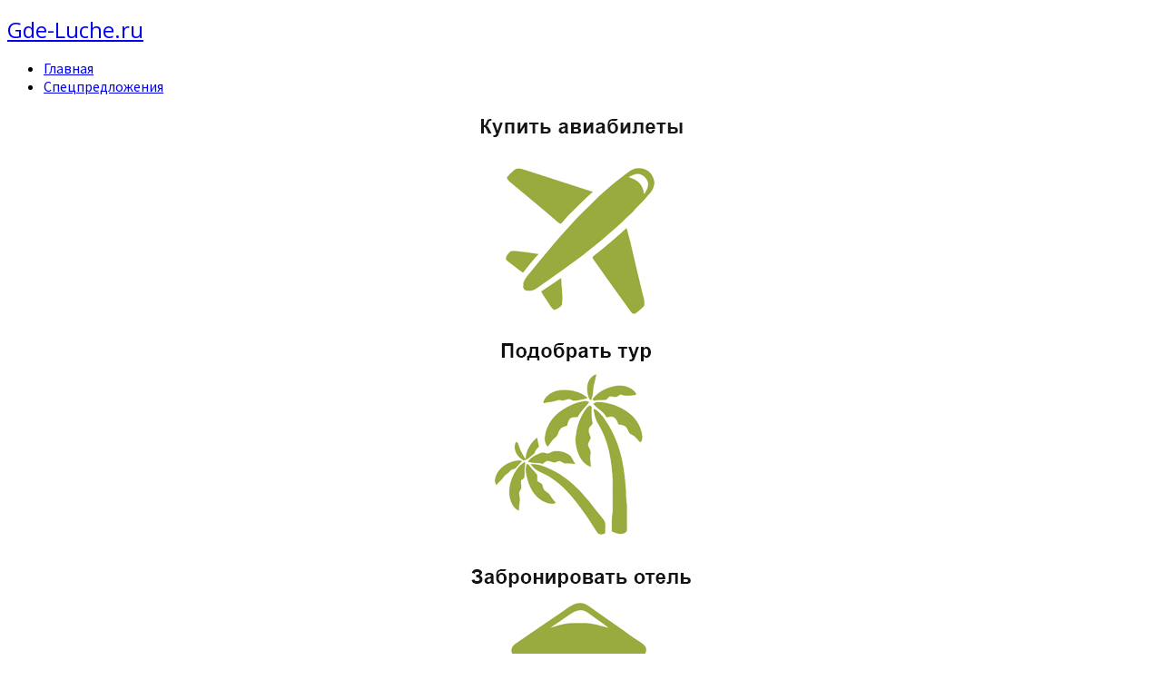

--- FILE ---
content_type: text/html; charset=utf-8
request_url: https://gde-luche.ru/aeroporty/aeroport-tirana
body_size: 9854
content:
<!DOCTYPE html>
<html xmlns="http://www.w3.org/1999/xhtml" xml:lang="ru-ru" lang="ru-ru" dir="ltr" >
<head>
		
<base href="https://gde-luche.ru/aeroporty/aeroport-tirana" />
	<meta http-equiv="content-type" content="text/html; charset=utf-8" />
	<meta name="keywords" content="Онлайн-табло аэропорта Тираны имени Матери Терезы, карта аэропорт Тираны, рейсы вылеты аэропорт Тираны, добраться до метро из аэропорта Тираны, вокзал аэропорт Тираны имени Матери Терезы, как доехать в аэропорт Тираны имени Матери Терезы, такси аэропорт Тираны, погода аэропорт Тираны" />
	<meta name="description" content="Онлайн-табло и информация о том, как добраться до аэропорта Тираны имени Матери Терезы. Аэропорт в городе Тирана: как доехать, схема, карта, погода и код, справочная, такси и метро. Аэропорт Тираны – вокзал на автобусе, поезде, автомобиле." />
	<meta name="generator" content="Joomla! - Open Source Content Management" />
	<title>Аэропорт Тирана</title>
	<link href="/favicon.ico" rel="shortcut icon" type="image/vnd.microsoft.icon" />
	<link href="/components/com_jcomments/tpl/default/style.css?v=3002" rel="stylesheet" type="text/css" />
	<link href="https://fonts.googleapis.com/css?family=Source+Sans+Pro:400,300,600,700,900,300italic" rel="stylesheet" type="text/css" />
	<link href="https://fonts.googleapis.com/css?family=Open+Sans:400,300,600,700,900,300italic" rel="stylesheet" type="text/css" />
	<link href="/media/jui/css/bootstrap.min.css?91d4e987e311fafc11eff530ee07f281" rel="stylesheet" type="text/css" />
	<link href="/media/jui/css/bootstrap-responsive.min.css?91d4e987e311fafc11eff530ee07f281" rel="stylesheet" type="text/css" />
	<link href="/media/jui/css/bootstrap-extended.css?91d4e987e311fafc11eff530ee07f281" rel="stylesheet" type="text/css" />
	<link href="/templates/aquilo/css/template.css" rel="stylesheet" type="text/css" />
	<link href="/templates/aquilo/styles/green/style.css" rel="stylesheet" type="text/css" />
	<link href="/templates/aquilo/scripts/prettyPhoto/css/prettyPhoto.css" rel="stylesheet" type="text/css" />
	<link href="/templates/aquilo/styles/common-css/responsive.css" rel="stylesheet" type="text/css" />
	<style type="text/css">
#scrollToTop {
	cursor: pointer;
	font-size: 0.9em;
	position: fixed;
	text-align: center;
	z-index: 9999;
	-webkit-transition: background-color 0.2s ease-in-out;
	-moz-transition: background-color 0.2s ease-in-out;
	-ms-transition: background-color 0.2s ease-in-out;
	-o-transition: background-color 0.2s ease-in-out;
	transition: background-color 0.2s ease-in-out;

	background: #99ad3d;
	color: #ffffff;
	border-radius: 2px;
	padding-left: 12px;
	padding-right: 12px;
	padding-top: 12px;
	padding-bottom: 12px;
	right: 45px; bottom: 45px;
}

#scrollToTop:hover {
	background: #99ad3d;
	color: #000000;
}

#scrollToTop > img {
	display: block;
	margin: 0 auto;
}body,.inputbox,input,textarea,button,.button,.btn{font-family:Source Sans Pro;font-size:16px;}h1,h2,h3,h4,h5,h6{font-family:Open Sans;font-weight:normal;text-transform:none;font-style:normal;}
h1{font-size:24px;}
h2{font-size:20px;}
h3{font-size:18px;}
h4{font-size:28px;}
h5{font-size:18px;}
h6{font-size:16px;}#navigation .sf-menu a{font-family:Source Sans Pro;font-weight:normal;text-transform:none;font-style:normal;font-size:16px;}#navigation .sf-menu li li a{font-family:Source Sans Pro;font-weight:normal;text-transform:none;font-style:normal;font-size:14px;}.container{width:1100 px;margin:0 auto;}#navigation {margin-top:10px;}#logo{max-width:200px;max-height:58px;margin:0px 0px 0px 0px;}
	</style>
	<script type="application/json" class="joomla-script-options new">{"csrf.token":"f2ad9c567e7e28f73b8d6837647f37ca","system.paths":{"root":"","base":""}}</script>
	<script src="/media/system/js/mootools-core.js?91d4e987e311fafc11eff530ee07f281" type="text/javascript"></script>
	<script src="/media/system/js/core.js?91d4e987e311fafc11eff530ee07f281" type="text/javascript"></script>
	<script src="/media/system/js/mootools-more.js?91d4e987e311fafc11eff530ee07f281" type="text/javascript"></script>
	<script src="/media/plg_system_sl_scrolltotop/js/scrolltotop_mt.js" type="text/javascript"></script>
	<script src="/components/com_jcomments/js/jcomments-v2.3.js?v=12" type="text/javascript"></script>
	<script src="/components/com_jcomments/libraries/joomlatune/ajax.js?v=4" type="text/javascript"></script>
	<script src="/media/jui/js/jquery.min.js?91d4e987e311fafc11eff530ee07f281" type="text/javascript"></script>
	<script src="/media/jui/js/jquery-migrate.min.js?91d4e987e311fafc11eff530ee07f281" type="text/javascript"></script>
	<script src="/media/jui/js/bootstrap.min.js?91d4e987e311fafc11eff530ee07f281" type="text/javascript"></script>
	<script src="/templates/aquilo/scripts/menu/superfish.js" type="text/javascript"></script>
	<script src="/templates/aquilo/scripts/prettyPhoto/jquery.prettyPhoto.js" type="text/javascript"></script>
	<script src="/templates/aquilo/scripts/scripts.js" type="text/javascript"></script>
	<script src="/templates/aquilo/scripts/jquery.mobilemenu.js" type="text/javascript"></script>
	<script src="/templates/aquilo/scripts/respond.min.js" type="text/javascript"></script>
	<script type="text/javascript">
document.addEvent('domready', function() {
	new Skyline_ScrollToTop({
		'image':		'',
		'text':			'Вверх',
		'title':		'',
		'className':	'scrollToTop',
		'duration':		500,
		'transition':	Fx.Transitions.linear
	});
});
	</script>

<meta name="viewport" content="width=device-width; initial-scale=1.0">
<!--[if IE 7]>
<link type="text/css"  media="screen" rel="stylesheet" href="https://gde-luche.ru/templates/aquilo/styles/common-css/ie7.css"/>
<![endif]-->
<!--[if lte IE 9]>
<link type="text/css"  media="screen" rel="stylesheet" href="https://gde-luche.ru/templates/aquilo/styles/common-css/ie8.css"/>
<script src="https://gde-luche.ru/templates/aquilo/scripts/ie-html5.js"></script>
<![endif]-->

<script src="https://sravni.ru/f/apps/build/widgets/sravni-widgets.js"></script>
</head>
<body>
	<div id="page-container">        
        <!-- start page top container -->
        <div id="page-container-top">
        	
<header id="header">
	<div class="container">
    	<div class="grid_24">
        	<div class="block">
            <div id="logo">                      	
                                    <h1 id="logo-text"><a href="/" title="Где лучше отдыхать? Куда поехать?">Gde-Luche.ru</a></h1>
                        
                                        
            </div>
            
            <div class="header-content">
                                <nav id="navigation">
                    <!-- The class on the root UL tag was changed to match the Blueprint nav style -->
<ul id="mobile-menu" class="sf-menu">
<li class="item101"><a href="/" >Главная</a></li><li class="item952"><a href="/spetspredlozheniya" >Спецпредложения</a></li></ul>
                    <div class="clear"></div>
                </nav>
            </div>
            
            </div>
		</div>
	</div>
     <div class="clear"></div>
 </header>                 
                         <div class="clear"></div>                   
        </div>
        <!-- //end page top container -->        

        <!-- start page middle container -->
        <div id="page-container-middle">
        	

<section id="before-content">
	<div class="container">
		
		
		
				
				
			<div class="grid_6"><div class="block"><div class="module-container "><div class="module-content"><figure class="pull-center"><a title="Купить билеты на самолет (поиск по разным авиакомпаниям)" href="/kupit-bilety/"><img style="display: block; margin-left: auto; margin-right: auto;" title="Купить билеты на самолет" src="/images/ikonki_dlya_verha/Fly.jpg" alt="Купить билеты на самолет" /></a></figure></div></div></div></div>
			<div class="grid_6"><div class="block"><div class="module-container "><div class="module-content"><p style="text-align: center;"><a title="Подобрать тур по разным операторам" href="/kupit-tur/"><img src="/images/ikonki_dlya_verha/Tour.jpg" alt="" /></a></p></div></div></div></div>
			<div class="grid_6"><div class="block"><div class="module-container "><div class="module-content"><p style="text-align: center;"><a title="Выбрать и забронировать отель" href="/zabronirovat-otel"><img src="/images/ikonki_dlya_verha/Hotel.jpg" alt="" /></a></p></div></div></div></div>
			<div class="grid_6"><div class="block"><div class="module-container "><div class="module-content"><p style="text-align: center;"><a title="Выбрать разные тарифы и оформить страховку" href="/oformit-strakhovku"><img src="/images/ikonki_dlya_verha/Insurance-.jpg" alt="" /></a></p></div></div></div></div>				
			



			
				
		<div class="clear separator"></div>
	</div>	
</section>



<section id="content">
	<div class="container">	
				
					
					
            
            <div class="grid_16"><div class="block" style="padding-bottom:0;"><div id="system-message-container">
	</div>
<article class="item-page">
<div class="article-bg">



	
	





				





	

			<h1 style="text-align: left;">Международный аэропорт Тираны имени Матери Терезы</h1>
<h2>Как добраться в аэропорт Тираны имени Матери Терезы</h2>
<p style="text-align: justify;"><strong>Как доехать из аэропорта Матери Терезы в Тирану</strong></p>
<p style="text-align: justify;">От аэропорта до Национального музея в центре Тираны каждый час с 06.00 до 18.00 курсируют автобусы. Стоимость билета – 250 албанских лек.</p>
<p style="text-align: justify;"><strong>Сколько стоит добраться из аэропорта Тираны в центр на такси</strong></p>
<p style="text-align: justify;">Самый быстрый способ добраться до центра Тираны – это такси. Дорога занимает не больше получаса, поездка обойдется примерно в 2500 лек. На сайте официальной службы такси ATEX можно заказать услугу заранее. На территории аэропорта стоянка такси находится перед зданием терминала.</p>
<p style="text-align: justify;"><strong>Как добраться на автомобиле в аэропорт Тираны</strong></p>
<p style="text-align: justify;">Из центра Тираны доехать до аэропорта не составит труда, если вы взяли машину напрокат. Нужно ехать по SH2 и Rrugae Aeroportit/SH60 примерно 20–25 минут, расстояние составляет около 18 км.</p>
<p style="text-align: justify;">Вы можете арендовать авто в аэропорту Тираны, рассчитав <a href="/arendovat-avto/">стоимость проката машины</a>. Если позаботиться о бронировании заранее, на месте не придется переплачивать за более дорогой вариант (выгодные быстро заканчиваются) или, наоборот, понижать привычный уровень машины напрокат в Албании.</p>
<h2 style="text-align: justify;">Карта аэропорта Тираны имени Матери Терезы</h2>
<p style="text-align: justify;"><strong>Схема аэропорта имени Матери Терезы</strong></p>
<p style="text-align: justify;">Со схемой пассажирского терминала аэропорта Тираны вы можете ознакомиться ниже, на карте аэропорта имени Матери Терезы обозначены все сервисы, которыми могут воспользоваться пассажиры.</p>
<p><img title="Схема аэропорта Тирана" src="/images/aeroporti/1_new/Tirana.jpg" alt="Карта аэропорта Тирана" width="700" height="468" /></p>
<p style="text-align: justify;"><strong>Аэропорт Тираны на карте (на русском языке)</strong></p>
<p> 
<iframe src="https://www.google.com/maps/embed?pb=!1m18!1m12!1m3!1d23935.430713287325!2d19.696490437316854!3d41.419063379261196!2m3!1f0!2f0!3f0!3m2!1i1024!2i768!4f13.1!3m3!1m2!1s0x13502d0712c5607f%3A0x5254c1f62d5286db!2sTirana+International+Airport!5e0!3m2!1sru!2sru!4v1534083448535" width="100%" height="400" frameborder="0" style="border:0" allowfullscreen></iframe> 
</p>
<p style="text-align: justify;"><strong>Сервисы международного аэропорта Тираны имени Матери Терезы</strong></p>
<p style="text-align: justify;">В аэропорту Тираны доступен бесплатный беспроводной интернет (Wi-Fi), что очень удобно во время ожидания своего рейса. В зоне прибытия и вылета установлены банкоматы, работают кафе и бары (но не круглосуточно). Желающие взять в аренду автомобиль могут это сделать непосредственно в аэропорту албанской столицы: здесь работают пункты компаний Avis, Herz, Europcar, Sixt. Магазины в аэропорту имени Матери Терезы открываются за час до первого рейса и закрываются с последним рейсом. Работают ювелирные, книжные, кондитерские магазины, а также DutyFree.</p>
<p style="text-align: justify;">На первом этаже зоны вылета, после зоны досмотра и паспортного контроля, с левой стороны расположен бизнес-зал Air, куда можно пройти по карте Priority Pass. Он открывается за один час до вылета первого рейса и закрывается через один час после последнего вылета. Обратите внимание, что существует дресс-код: в шортах в бизнес-зал пройти нельзя.</p>
<h2 style="text-align: justify;">Онлайн-табло аэропорта Тираны</h2>
<p style="text-align: justify;">Табло онлайн с актуальной информацией о рейсах, а также расписание вылетов и прилетов международного аэропорта Тираны имени Матери Терезы можно посмотреть на официальном сайте аэропорта.</p>
<h2 style="text-align: justify;">Ближайшие города и отели</h2>
<p style="text-align: justify;"><strong>Ближайшие к аэропорту Тираны имени Матери Терезы города</strong></p>
<p style="text-align: justify;">В 14 км севернее аэропорта Тираны находится город Фуша-Круя. Чтобы до него добраться, нужно ехать по трассе E762/SH1 примерно 20 минут. В 10 км к юго-востоку от аэропорта расположен город Камза, добраться можно по дороге Rruga Thethi за 15 минут, к юго-западу в 13 км – Вора, ехать нужно по Rruga e Aeroportit/SH60 и SH2 также около 15–20 минут.</p>
<p style="text-align: justify;"><strong>Ближайшие парковки и стоянки: аэропорт Тираны</strong></p>
<p style="text-align: justify;">Аэропорт Тираны предоставляет 490 парковочных мест, из которых 240 – на крытой стоянке (P1), 250 – на открытой (P2).</p>
<p style="text-align: justify;">В течение первых семи минут на обеих стоянках можно оставаться бесплатно, за парковку от 7 минут до 1 часа придется заплатить 150 и 120 лек соответственно на крытой и открытой стоянках, за 4–7 часов – 360 и 300 лек, за 7–12 часов – 480 и 300 лек, за 12–24 часов – 720 и 300 лек. После первых суток на первой парковке взимается по 600 лек в сутки, на второй – по 300 лек. За длительную стоянку на крытой парковке нужно платить 3 000 лек за неделю, 10 800 лек за месяц или 100 000 лек за год.</p>
<p style="text-align: justify;">Перед зданием терминала с апреля 2012 года организована зона Kiss&amp;Fly, где автомобиль может находиться бесплатно не более четырех минут, далее взимается плата: за пребывание в течение 4–10 минут – 300 лек, 10–30 минут – 500 лек, 30–60 минут – 1 000 лек.</p>
<p style="text-align: justify;"><strong>Отели рядом с аэропортом города Тирана</strong></p>
<p style="text-align: justify;">В 6 км от аэропорта Тираны, в городе Фуше-Круе, можно остановиться в отеле Nord Park Kompleks с открытым бассейном и детской игровой площадкой. На всей территории отеля предоставляется бесплатный Wi-Fi. Также можно воспользоваться бесплатной парковкой. В каждом номере установлены кондиционер, плоский телевизор с кабельными каналами, ванная с душем. Стоимость ночи в двухместном номере – около 70 евро.</p>
<p style="text-align: justify;">Если доехать до самой Тираны, то можно значительно сэкономить на проживании. Например, остановившись в хостеле Trip'n'Hostel в историческом центре, вы заплатите всего по 10 евро за койко-место в сутки или 30 евро за отдельный двухместный номер. Вы можете отдохнуть в общей гостиной с камином, приготовить барбекю во внутреннем дворе, посидеть в баре или на террасе на крыше, наслаждаясь видом на город. Бесплатный Wi-Fi предоставляется на всей территории отеля. В номерах установлены кондиционеры и индивидуальные шкафчики. Ванная комната общая, также можно пользоваться общей кухней. Главный вокзал расположен всего в 500 метрах от хостела, а аэропорт – в 15 км.</p>
<p style="text-align: justify;">В пяти минутах ходьбы от центра Тираны можно поселиться в отеле Vila e Arte. Пешеходная улица Скандербега находится буквально в паре шагов, за 7 минут можно дойти до крупнейшего торгового комплекса, за 10 минут – до автовокзала, а за 20 минут – до городского искусственного озера. Во всех номерах установлены кондиционеры, телевизоры, телефоны, минибары, ванные комнаты с душем или ванной. На всей территории доступен бесплатный Wi-Fi. По утрам можно позавтракать по системе «шведский стол». Цена за номер на двоих составляет 45 евро в сутки.</p>
<p><a href="/zabronirovat-otel/">Забронируйте отель</a> около аэропорта или в любой нужной части города. </p>
<h2 style="text-align: justify;">Официальная информация об аэропорте Тираны имени Матери Терезы</h2>
<p style="text-align: justify;">Международный аэропорт Тираны имени Матери Терезы расположен в Албании, в 11 км к северо-западу от Тираны, в деревне Ринас.</p>
<p style="text-align: justify;">Код ИАТА: TIA.</p>
<p style="text-align: justify;">Код ИКАО: LATI.</p>
<p style="text-align: justify;">Почтовый адрес: Rr. Durresit 202, Tirana, Albania.</p>
<p style="text-align: justify;">В справочную аэропорта Тираны можно дозвониться по телефону +355 4 379063.</p>
<p style="text-align: justify;">Официальный cайт аэропорта Матери Терезы: www.tirana-airport.com.</p>
<h2 style="text-align: justify;">Авиакомпании аэропорта Тираны имени Матери Терезы</h2>
<p style="text-align: justify;"><strong>Список авиакомпаний в аэропорту Тираны</strong></p>
<p style="text-align: justify;">Базовой авиакомпанией аэропорта Матери Терезы является Tafa Air. Кроме того, здесь обслуживаются рейсы таких авиакомпаний, как Adria Airways, Alitalia, Austrian Airlines, British Airways, Jetairfly, Lufthansa, Aegean, Turkish Airlines, Pegasus Airlines, Blue Panorama Airlines, Air Serbia.</p>
<p style="text-align: justify;"><strong>Список рейсов: куда летают самолеты из аэропорта Тираны</strong></p>
<p style="text-align: justify;">Из тиранского аэропорта производятся рейсы в Афины, Бари, Белград, Бергамо, Болонью, Брюссель, Флоренцию, Франкфурт, Геную, Стамбул, Любляну, Лондон, Милан, Мюнхен, Неаполь, Париж, Пизу, Перуджу, Пескару, Рим, Турин, Венецию, Верону, Вену.</p>
<ul>
<li style="text-align: justify;">Информация об <a href="http://gde-luche.ru/albaniya">Албании</a></li>
<li style="text-align: justify;"><a href="http://gde-luche.ru/viza/viza-v-albaniyu">Виза в Албанию</a></li>
</ul>
		<script type="text/javascript">
<!--
var jcomments=new JComments(1534, 'com_content','/component/jcomments/');
jcomments.setList('comments-list');
//-->
</script>
<div id="jc">
<h4>Добавить комментарий</h4>
<a id="addcomments" href="#addcomments"></a>
<form id="comments-form" name="comments-form" action="javascript:void(null);">
<p>
	<span>
		<input id="comments-form-name" type="text" name="name" value="" maxlength="20" size="22" tabindex="1" />
		<label for="comments-form-name">Имя (обязательное)</label>
	</span>
</p>
<p>
	<span>
		<textarea id="comments-form-comment" name="comment" cols="65" rows="8" tabindex="5"></textarea>
	</span>
</p>
<p>
	<span>
		<img class="captcha" onclick="jcomments.clear('captcha');" id="comments-form-captcha-image" src="/component/jcomments/captcha/30907" width="121" height="60" alt="Защитный код" /><br />
		<span class="captcha" onclick="jcomments.clear('captcha');">Обновить</span><br />
		<input class="captcha" id="comments-form-captcha" type="text" name="captcha_refid" value="" size="5" tabindex="6" /><br />
	</span>
</p>
<div id="comments-form-buttons">
	<div class="btn" id="comments-form-send"><div><a href="#" tabindex="7" onclick="jcomments.saveComment();return false;" title="Отправить (Ctrl+Enter)">Отправить</a></div></div>
	<div class="btn" id="comments-form-cancel" style="display:none;"><div><a href="#" tabindex="8" onclick="return false;" title="Отменить">Отменить</a></div></div>
	<div style="clear:both;"></div>
</div>
<div>
	<input type="hidden" name="object_id" value="1534" />
	<input type="hidden" name="object_group" value="com_content" />
</div>
</form>
<script type="text/javascript">
<!--
function JCommentsInitializeForm()
{
	var jcEditor = new JCommentsEditor('comments-form-comment', true);
	jcEditor.initSmiles('/components/com_jcomments/images/smilies/');
	jcEditor.addSmile(':D','laugh.gif');
	jcEditor.addSmile(':lol:','lol.gif');
	jcEditor.addSmile(':-)','smile.gif');
	jcEditor.addSmile(';-)','wink.gif');
	jcEditor.addSmile('8)','cool.gif');
	jcEditor.addSmile(':-|','normal.gif');
	jcEditor.addSmile(':-*','whistling.gif');
	jcEditor.addSmile(':oops:','redface.gif');
	jcEditor.addSmile(':sad:','sad.gif');
	jcEditor.addSmile(':cry:','cry.gif');
	jcEditor.addSmile(':o','surprised.gif');
	jcEditor.addSmile(':-?','confused.gif');
	jcEditor.addSmile(':-x','sick.gif');
	jcEditor.addSmile(':eek:','shocked.gif');
	jcEditor.addSmile(':zzz','sleeping.gif');
	jcEditor.addSmile(':P','tongue.gif');
	jcEditor.addSmile(':roll:','rolleyes.gif');
	jcEditor.addSmile(':sigh:','unsure.gif');
	jcomments.setForm(new JCommentsForm('comments-form', jcEditor));
}

if (window.addEventListener) {window.addEventListener('load',JCommentsInitializeForm,false);}
else if (document.addEventListener){document.addEventListener('load',JCommentsInitializeForm,false);}
else if (window.attachEvent){window.attachEvent('onload',JCommentsInitializeForm);}
else {if (typeof window.onload=='function'){var oldload=window.onload;window.onload=function(){oldload();JCommentsInitializeForm();}} else window.onload=JCommentsInitializeForm;} 
//-->
</script>
<div id="comments"></div>
<div id="comments-footer" align="center"><a href="http://www.joomlatune.ru" title="JComments" target="_blank">JComments</a></div>
<script type="text/javascript">
<!--
jcomments.setAntiCache(0,1,0);
//-->
</script> 
</div>   </div>
</article></div></div>
            <div class="grid_8 sidebar-b"><div class="block"><div class="module-container menu1"><h4 class="module-title">Полезная информация</h4><div class="module-content"><!-- The class on the root UL tag was changed to match the Blueprint nav style -->
<ul class="joomla-nav ">
<li class="item230"><a href="/poleznye-sovety-turistam" >Полезные советы туристам</a></li><li class="selected item236"><a href="/aeroporty" >Аэропорты</a></li><li class="item264"><a href="/rejtingi" >Рейтинги</a></li><li class="item269"><a href="/aviakompanii" >Авиакомпании</a></li><li class="item270"><a href="/viza" >Виза</a></li><li class="item735"><a href="/pogoda" >Погода</a></li></ul>
</div></div><div class="module-container menu1"><h4 class="module-title">Подготовка к поездке</h4><div class="module-content"><!-- The class on the root UL tag was changed to match the Blueprint nav style -->
<ul class="joomla-nav ">
<li class="item1341"><a href="/zakazat-transfer" >Заказать трансфер</a></li><li class="item1342"><a href="/vybrat-ekskursii" >Выбрать экскурсии</a></li><li class="item1343"><a href="/kupit-razgovorniki" >Купить разговорники</a></li><li class="item1344"><a href="/arendovat-mashinu" >Арендовать машину</a></li></ul>
</div></div><div class="module-container "><div class="module-content"><p> 
<script async src="//pagead2.googlesyndication.com/pagead/js/adsbygoogle.js"></script> 
<!-- Где гор правый --> 
<ins class="adsbygoogle" 
     style="display:block" 
     data-ad-client="ca-pub-2000754898147854" 
     data-ad-slot="8990154466" 
     data-ad-format="auto"></ins> 
<script> 
(adsbygoogle = window.adsbygoogle || []).push({}); 
</script> 
</p></div></div></div></div>
			           
            			
            
            
		
		         
		<div class="clear"></div>
	</div>	
</section>

<section id="after-content">
	<div class="container">
    <div class="clear separator"></div>
		
		
		
				
					<div class="grid_24"><div class="block"><div class="module-container "><div class="module-content"><p> 
<script async src="//pagead2.googlesyndication.com/pagead/js/adsbygoogle.js"></script> 
<!-- Где горизонтальный низ --> 
<ins class="adsbygoogle" 
     style="display:block" 
     data-ad-client="ca-pub-2000754898147854" 
     data-ad-slot="1911764316" 
     data-ad-format="auto"></ins> 
<script> 
(adsbygoogle = window.adsbygoogle || []).push({}); 
</script> 
</p></div></div></div></div>		
				
		<div class="clear"></div>
	</div>	
</section>

             <div class="clear"></div>
        </div>
        <!-- //end page middle container -->        
        
        <!-- start page bottom container -->
        <div id="page-container-bottom">
        	

<footer id="footer">
	<div class="container"> 
	<div class="clear separator"></div>
		        
        
			       	
            
            <div class="grid_16"><div class="block"><p> </p>
<p> 
<!-- Yandex.Metrika counter --> 
<script type="text/javascript"> 
(function (d, w, c) { 
 (w[c] = w[c] || []).push(function() { 
 try { 
 w.yaCounter23386594 = new Ya.Metrika({id:23386594, 
 webvisor:true, 
 clickmap:true, 
 trackLinks:true, 
 accurateTrackBounce:true}); 
 } catch(e) { } 
 }); 
 
 var n = d.getElementsByTagName("script")[0], 
 s = d.createElement("script"), 
 f = function () { n.parentNode.insertBefore(s, n); }; 
 s.type = "text/javascript"; 
 s.async = true; 
 s.src = (d.location.protocol == "https:" ? "https:" : "http:") + "//mc.yandex.ru/metrika/watch.js"; 
 
 if (w.opera == "[object Opera]") { 
 d.addEventListener("DOMContentLoaded", f, false); 
 } else { f(); } 
})(document, window, "yandex_metrika_callbacks"); 
</script> 
<noscript><div><img src="//mc.yandex.ru/watch/23386594" style="position:absolute; left:-9999px;" alt="" /></div></noscript> 
<!-- /Yandex.Metrika counter --> 
</p>
<p> 
 

 
<!-- Global site tag (gtag.js) - Google Analytics --> 
<script async src="https://www.googletagmanager.com/gtag/js?id=UA-123529339-2"></script> 
<script> 
 window.dataLayer = window.dataLayer || []; 
 function gtag(){dataLayer.push(arguments);} 
 gtag('js', new Date()); 

 
gtag('config', 'UA-123529339-2'); 
</script> 

 
 
</p></div></div>	
            <div class="grid_8"><div class="block">Где лучше: gde-luche.ru</div></div>
            
            		

		
	<div class="clear"></div>
	</div>	
</footer>             <div class="clear"></div>
        </div>
        <!-- //end page bottom container -->         
        <div class="clear"></div>
    </div>
</body>
</html>

--- FILE ---
content_type: text/html; charset=utf-8
request_url: https://www.google.com/recaptcha/api2/aframe
body_size: 267
content:
<!DOCTYPE HTML><html><head><meta http-equiv="content-type" content="text/html; charset=UTF-8"></head><body><script nonce="E27Xh01UDosdBOQTdqd-LQ">/** Anti-fraud and anti-abuse applications only. See google.com/recaptcha */ try{var clients={'sodar':'https://pagead2.googlesyndication.com/pagead/sodar?'};window.addEventListener("message",function(a){try{if(a.source===window.parent){var b=JSON.parse(a.data);var c=clients[b['id']];if(c){var d=document.createElement('img');d.src=c+b['params']+'&rc='+(localStorage.getItem("rc::a")?sessionStorage.getItem("rc::b"):"");window.document.body.appendChild(d);sessionStorage.setItem("rc::e",parseInt(sessionStorage.getItem("rc::e")||0)+1);localStorage.setItem("rc::h",'1768904188826');}}}catch(b){}});window.parent.postMessage("_grecaptcha_ready", "*");}catch(b){}</script></body></html>

--- FILE ---
content_type: application/javascript
request_url: https://sravni.ru/f/apps/build/widgets/sravni-widgets.js
body_size: 134399
content:
/******/ (function(modules) { // webpackBootstrap
/******/ 	// The module cache
/******/ 	var installedModules = {};
/******/
/******/ 	// The require function
/******/ 	function __webpack_require__(moduleId) {
/******/
/******/ 		// Check if module is in cache
/******/ 		if(installedModules[moduleId])
/******/ 			return installedModules[moduleId].exports;
/******/
/******/ 		// Create a new module (and put it into the cache)
/******/ 		var module = installedModules[moduleId] = {
/******/ 			i: moduleId,
/******/ 			l: false,
/******/ 			exports: {}
/******/ 		};
/******/
/******/ 		// Execute the module function
/******/ 		modules[moduleId].call(module.exports, module, module.exports, __webpack_require__);
/******/
/******/ 		// Flag the module as loaded
/******/ 		module.l = true;
/******/
/******/ 		// Return the exports of the module
/******/ 		return module.exports;
/******/ 	}
/******/
/******/
/******/ 	// expose the modules object (__webpack_modules__)
/******/ 	__webpack_require__.m = modules;
/******/
/******/ 	// expose the module cache
/******/ 	__webpack_require__.c = installedModules;
/******/
/******/ 	// identity function for calling harmory imports with the correct context
/******/ 	__webpack_require__.i = function(value) { return value; };
/******/
/******/ 	// define getter function for harmory exports
/******/ 	__webpack_require__.d = function(exports, name, getter) {
/******/ 		Object.defineProperty(exports, name, {
/******/ 			configurable: false,
/******/ 			enumerable: true,
/******/ 			get: getter
/******/ 		});
/******/ 	};
/******/
/******/ 	// getDefaultExport function for compatibility with non-harmony modules
/******/ 	__webpack_require__.n = function(module) {
/******/ 		var getter = module && module.__esModule ?
/******/ 			function getDefault() { return module['default']; } :
/******/ 			function getModuleExports() { return module; };
/******/ 		__webpack_require__.d(getter, 'a', getter);
/******/ 		return getter;
/******/ 	};
/******/
/******/ 	// Object.prototype.hasOwnProperty.call
/******/ 	__webpack_require__.o = function(object, property) { return Object.prototype.hasOwnProperty.call(object, property); };
/******/
/******/ 	// __webpack_public_path__
/******/ 	__webpack_require__.p = "";
/******/
/******/ 	// Load entry module and return exports
/******/ 	return __webpack_require__(__webpack_require__.s = 291);
/******/ })
/************************************************************************/
/******/ ({

/***/ 102:
/***/ function(module, exports, __webpack_require__) {

var isObject = __webpack_require__(32);
var document = __webpack_require__(25).document;
// typeof document.createElement is 'object' in old IE
var is = isObject(document) && isObject(document.createElement);
module.exports = function (it) {
  return is ? document.createElement(it) : {};
};


/***/ },

/***/ 103:
/***/ function(module, exports) {

// IE 8- don't enum bug keys
module.exports = (
  'constructor,hasOwnProperty,isPrototypeOf,propertyIsEnumerable,toLocaleString,toString,valueOf'
).split(',');


/***/ },

/***/ 104:
/***/ function(module, exports) {

exports.f = Object.getOwnPropertySymbols;


/***/ },

/***/ 105:
/***/ function(module, exports, __webpack_require__) {

var shared = __webpack_require__(106)('keys');
var uid = __webpack_require__(96);
module.exports = function (key) {
  return shared[key] || (shared[key] = uid(key));
};


/***/ },

/***/ 106:
/***/ function(module, exports, __webpack_require__) {

var core = __webpack_require__(9);
var global = __webpack_require__(25);
var SHARED = '__core-js_shared__';
var store = global[SHARED] || (global[SHARED] = {});

(module.exports = function (key, value) {
  return store[key] || (store[key] = value !== undefined ? value : {});
})('versions', []).push({
  version: core.version,
  mode: __webpack_require__(82) ? 'pure' : 'global',
  copyright: '© 2019 Denis Pushkarev (zloirock.ru)'
});


/***/ },

/***/ 107:
/***/ function(module, exports, __webpack_require__) {

// 7.1.1 ToPrimitive(input [, PreferredType])
var isObject = __webpack_require__(32);
// instead of the ES6 spec version, we didn't implement @@toPrimitive case
// and the second argument - flag - preferred type is a string
module.exports = function (it, S) {
  if (!isObject(it)) return it;
  var fn, val;
  if (S && typeof (fn = it.toString) == 'function' && !isObject(val = fn.call(it))) return val;
  if (typeof (fn = it.valueOf) == 'function' && !isObject(val = fn.call(it))) return val;
  if (!S && typeof (fn = it.toString) == 'function' && !isObject(val = fn.call(it))) return val;
  throw TypeError("Can't convert object to primitive value");
};


/***/ },

/***/ 123:
/***/ function(module, exports, __webpack_require__) {

module.exports = !__webpack_require__(28) && !__webpack_require__(33)(function () {
  return Object.defineProperty(__webpack_require__(102)('div'), 'a', { get: function () { return 7; } }).a != 7;
});


/***/ },

/***/ 125:
/***/ function(module, exports, __webpack_require__) {

var has = __webpack_require__(43);
var toIObject = __webpack_require__(41);
var arrayIndexOf = __webpack_require__(138)(false);
var IE_PROTO = __webpack_require__(105)('IE_PROTO');

module.exports = function (object, names) {
  var O = toIObject(object);
  var i = 0;
  var result = [];
  var key;
  for (key in O) if (key != IE_PROTO) has(O, key) && result.push(key);
  // Don't enum bug & hidden keys
  while (names.length > i) if (has(O, key = names[i++])) {
    ~arrayIndexOf(result, key) || result.push(key);
  }
  return result;
};


/***/ },

/***/ 136:
/***/ function(module, exports, __webpack_require__) {

__webpack_require__(143);
module.exports = __webpack_require__(9).Object.assign;


/***/ },

/***/ 137:
/***/ function(module, exports, __webpack_require__) {

__webpack_require__(144);
module.exports = __webpack_require__(9).Object.keys;


/***/ },

/***/ 138:
/***/ function(module, exports, __webpack_require__) {

// false -> Array#indexOf
// true  -> Array#includes
var toIObject = __webpack_require__(41);
var toLength = __webpack_require__(95);
var toAbsoluteIndex = __webpack_require__(142);
module.exports = function (IS_INCLUDES) {
  return function ($this, el, fromIndex) {
    var O = toIObject($this);
    var length = toLength(O.length);
    var index = toAbsoluteIndex(fromIndex, length);
    var value;
    // Array#includes uses SameValueZero equality algorithm
    // eslint-disable-next-line no-self-compare
    if (IS_INCLUDES && el != el) while (length > index) {
      value = O[index++];
      // eslint-disable-next-line no-self-compare
      if (value != value) return true;
    // Array#indexOf ignores holes, Array#includes - not
    } else for (;length > index; index++) if (IS_INCLUDES || index in O) {
      if (O[index] === el) return IS_INCLUDES || index || 0;
    } return !IS_INCLUDES && -1;
  };
};


/***/ },

/***/ 140:
/***/ function(module, exports, __webpack_require__) {

"use strict";
'use strict';
// 19.1.2.1 Object.assign(target, source, ...)
var DESCRIPTORS = __webpack_require__(28);
var getKeys = __webpack_require__(51);
var gOPS = __webpack_require__(104);
var pIE = __webpack_require__(83);
var toObject = __webpack_require__(44);
var IObject = __webpack_require__(81);
var $assign = Object.assign;

// should work with symbols and should have deterministic property order (V8 bug)
module.exports = !$assign || __webpack_require__(33)(function () {
  var A = {};
  var B = {};
  // eslint-disable-next-line no-undef
  var S = Symbol();
  var K = 'abcdefghijklmnopqrst';
  A[S] = 7;
  K.split('').forEach(function (k) { B[k] = k; });
  return $assign({}, A)[S] != 7 || Object.keys($assign({}, B)).join('') != K;
}) ? function assign(target, source) { // eslint-disable-line no-unused-vars
  var T = toObject(target);
  var aLen = arguments.length;
  var index = 1;
  var getSymbols = gOPS.f;
  var isEnum = pIE.f;
  while (aLen > index) {
    var S = IObject(arguments[index++]);
    var keys = getSymbols ? getKeys(S).concat(getSymbols(S)) : getKeys(S);
    var length = keys.length;
    var j = 0;
    var key;
    while (length > j) {
      key = keys[j++];
      if (!DESCRIPTORS || isEnum.call(S, key)) T[key] = S[key];
    }
  } return T;
} : $assign;


/***/ },

/***/ 142:
/***/ function(module, exports, __webpack_require__) {

var toInteger = __webpack_require__(85);
var max = Math.max;
var min = Math.min;
module.exports = function (index, length) {
  index = toInteger(index);
  return index < 0 ? max(index + length, 0) : min(index, length);
};


/***/ },

/***/ 143:
/***/ function(module, exports, __webpack_require__) {

// 19.1.3.1 Object.assign(target, source)
var $export = __webpack_require__(21);

$export($export.S + $export.F, 'Object', { assign: __webpack_require__(140) });


/***/ },

/***/ 144:
/***/ function(module, exports, __webpack_require__) {

// 19.1.2.14 Object.keys(O)
var toObject = __webpack_require__(44);
var $keys = __webpack_require__(51);

__webpack_require__(94)('keys', function () {
  return function keys(it) {
    return $keys(toObject(it));
  };
});


/***/ },

/***/ 157:
/***/ function(module, exports) {

"use strict";
"use strict";

window.wrap = undefined;

/***/ },

/***/ 158:
/***/ function(module, exports) {

"use strict";
"use strict";

Object.defineProperty(exports, "__esModule", {
  value: true
});
exports.default = { "widget.auto": "widgets/widget.auto.39d2581a96fa7dd18a3c.js", "widget.credits": "widgets/widget.credits.99733e725dff733de607.js", "microwidgets.mantravel": "widgets/microwidgets.mantravel.fbda3e83f7609b75e31c.js", "microwidgets.auto": "widgets/microwidgets.auto.cdc1914211a20ad05f4f.js" };

/***/ },

/***/ 159:
/***/ function(module, exports, __webpack_require__) {

// style-loader: Adds some css to the DOM by adding a <style> tag

// load the styles
var content = __webpack_require__(240);
if(typeof content === 'string') content = [[module.i, content, '']];
// add the styles to the DOM
var update = __webpack_require__(290)(content, {});
if(content.locals) module.exports = content.locals;
// Hot Module Replacement
if(false) {
	// When the styles change, update the <style> tags
	if(!content.locals) {
		module.hot.accept("!!../../../node_modules/css-loader/index.js!../../../node_modules/less-loader/index.js!./entry.less", function() {
			var newContent = require("!!../../../node_modules/css-loader/index.js!../../../node_modules/less-loader/index.js!./entry.less");
			if(typeof newContent === 'string') newContent = [[module.id, newContent, '']];
			update(newContent);
		});
	}
	// When the module is disposed, remove the <style> tags
	module.hot.dispose(function() { update(); });
}

/***/ },

/***/ 160:
/***/ function(module, exports, __webpack_require__) {

var __WEBPACK_AMD_DEFINE_FACTORY__, __WEBPACK_AMD_DEFINE_RESULT__;// DOMTokenList polyfill for IE9
(function () {

if (typeof window.Element === "undefined" || "classList" in document.documentElement) return;

var prototype = Array.prototype,
    indexOf = prototype.indexOf,
    slice = prototype.slice,
    push = prototype.push,
    splice = prototype.splice,
    join = prototype.join;

function DOMTokenList(el) {
  this._element = el;
  if (el.className != this._classCache) {
    this._classCache = el.className;

    if (!this._classCache) return;

      // The className needs to be trimmed and split on whitespace
      // to retrieve a list of classes.
      var classes = this._classCache.replace(/^\s+|\s+$/g,'').split(/\s+/),
        i;
    for (i = 0; i < classes.length; i++) {
      push.call(this, classes[i]);
    }
  }
};

function setToClassName(el, classes) {
  el.className = classes.join(' ');
}

DOMTokenList.prototype = {
  add: function(token) {
    if(this.contains(token)) return;
    push.call(this, token);
    setToClassName(this._element, slice.call(this, 0));
  },
  contains: function(token) {
    return indexOf.call(this, token) !== -1;
  },
  item: function(index) {
    return this[index] || null;
  },
  remove: function(token) {
    var i = indexOf.call(this, token);
     if (i === -1) {
       return;
     }
    splice.call(this, i, 1);
    setToClassName(this._element, slice.call(this, 0));
  },
  toString: function() {
    return join.call(this, ' ');
  },
  toggle: function(token) {
    if (indexOf.call(this, token) === -1) {
      this.add(token);
    } else {
      this.remove(token);
    }
  }
};

window.DOMTokenList = DOMTokenList;

function defineElementGetter (obj, prop, getter) {
  if (Object.defineProperty) {
    Object.defineProperty(obj, prop,{
      get : getter
    })
  } else {
    obj.__defineGetter__(prop, getter);
  }
}

defineElementGetter(Element.prototype, 'classList', function () {
  return new DOMTokenList(this);
});

})();


/**
 * @license
 * Copyright (c) 2014 The Polymer Project Authors. All rights reserved.
 * This code may only be used under the BSD style license found at http://polymer.github.io/LICENSE.txt
 * The complete set of authors may be found at http://polymer.github.io/AUTHORS.txt
 * The complete set of contributors may be found at http://polymer.github.io/CONTRIBUTORS.txt
 * Code distributed by Google as part of the polymer project is also
 * subject to an additional IP rights grant found at http://polymer.github.io/PATENTS.txt
 */
// @version 0.7.20
(function() {
  window.WebComponents = window.WebComponents || {
    flags: {}
  };
  var file = "webcomponents-lite.js";
  var script = document.querySelector('script[src*="' + file + '"]');
  var flags = {};
  if (!flags.noOpts) {
    location.search.slice(1).split("&").forEach(function(option) {
      var parts = option.split("=");
      var match;
      if (parts[0] && (match = parts[0].match(/wc-(.+)/))) {
        flags[match[1]] = parts[1] || true;
      }
    });
    if (script) {
      for (var i = 0, a; a = script.attributes[i]; i++) {
        if (a.name !== "src") {
          flags[a.name] = a.value || true;
        }
      }
    }
    if (flags.log && flags.log.split) {
      var parts = flags.log.split(",");
      flags.log = {};
      parts.forEach(function(f) {
        flags.log[f] = true;
      });
    } else {
      flags.log = {};
    }
  }
  if (flags.register) {
    window.CustomElements = window.CustomElements || {
      flags: {}
    };
    window.CustomElements.flags.register = flags.register;
  }
  WebComponents.flags = flags;
})();

(function(scope) {
  "use strict";
  var hasWorkingUrl = false;
  if (!scope.forceJURL) {
    try {
      var u = new URL("b", "http://a");
      u.pathname = "c%20d";
      hasWorkingUrl = u.href === "http://a/c%20d";
    } catch (e) {}
  }
  if (hasWorkingUrl) return;
  var relative = Object.create(null);
  relative["ftp"] = 21;
  relative["file"] = 0;
  relative["gopher"] = 70;
  relative["http"] = 80;
  relative["https"] = 443;
  relative["ws"] = 80;
  relative["wss"] = 443;
  var relativePathDotMapping = Object.create(null);
  relativePathDotMapping["%2e"] = ".";
  relativePathDotMapping[".%2e"] = "..";
  relativePathDotMapping["%2e."] = "..";
  relativePathDotMapping["%2e%2e"] = "..";
  function isRelativeScheme(scheme) {
    return relative[scheme] !== undefined;
  }
  function invalid() {
    clear.call(this);
    this._isInvalid = true;
  }
  function IDNAToASCII(h) {
    if ("" == h) {
      invalid.call(this);
    }
    return h.toLowerCase();
  }
  function percentEscape(c) {
    var unicode = c.charCodeAt(0);
    if (unicode > 32 && unicode < 127 && [ 34, 35, 60, 62, 63, 96 ].indexOf(unicode) == -1) {
      return c;
    }
    return encodeURIComponent(c);
  }
  function percentEscapeQuery(c) {
    var unicode = c.charCodeAt(0);
    if (unicode > 32 && unicode < 127 && [ 34, 35, 60, 62, 96 ].indexOf(unicode) == -1) {
      return c;
    }
    return encodeURIComponent(c);
  }
  var EOF = undefined, ALPHA = /[a-zA-Z]/, ALPHANUMERIC = /[a-zA-Z0-9\+\-\.]/;
  function parse(input, stateOverride, base) {
    function err(message) {
      errors.push(message);
    }
    var state = stateOverride || "scheme start", cursor = 0, buffer = "", seenAt = false, seenBracket = false, errors = [];
    loop: while ((input[cursor - 1] != EOF || cursor == 0) && !this._isInvalid) {
      var c = input[cursor];
      switch (state) {
       case "scheme start":
        if (c && ALPHA.test(c)) {
          buffer += c.toLowerCase();
          state = "scheme";
        } else if (!stateOverride) {
          buffer = "";
          state = "no scheme";
          continue;
        } else {
          err("Invalid scheme.");
          break loop;
        }
        break;

       case "scheme":
        if (c && ALPHANUMERIC.test(c)) {
          buffer += c.toLowerCase();
        } else if (":" == c) {
          this._scheme = buffer;
          buffer = "";
          if (stateOverride) {
            break loop;
          }
          if (isRelativeScheme(this._scheme)) {
            this._isRelative = true;
          }
          if ("file" == this._scheme) {
            state = "relative";
          } else if (this._isRelative && base && base._scheme == this._scheme) {
            state = "relative or authority";
          } else if (this._isRelative) {
            state = "authority first slash";
          } else {
            state = "scheme data";
          }
        } else if (!stateOverride) {
          buffer = "";
          cursor = 0;
          state = "no scheme";
          continue;
        } else if (EOF == c) {
          break loop;
        } else {
          err("Code point not allowed in scheme: " + c);
          break loop;
        }
        break;

       case "scheme data":
        if ("?" == c) {
          this._query = "?";
          state = "query";
        } else if ("#" == c) {
          this._fragment = "#";
          state = "fragment";
        } else {
          if (EOF != c && "	" != c && "\n" != c && "\r" != c) {
            this._schemeData += percentEscape(c);
          }
        }
        break;

       case "no scheme":
        if (!base || !isRelativeScheme(base._scheme)) {
          err("Missing scheme.");
          invalid.call(this);
        } else {
          state = "relative";
          continue;
        }
        break;

       case "relative or authority":
        if ("/" == c && "/" == input[cursor + 1]) {
          state = "authority ignore slashes";
        } else {
          err("Expected /, got: " + c);
          state = "relative";
          continue;
        }
        break;

       case "relative":
        this._isRelative = true;
        if ("file" != this._scheme) this._scheme = base._scheme;
        if (EOF == c) {
          this._host = base._host;
          this._port = base._port;
          this._path = base._path.slice();
          this._query = base._query;
          this._username = base._username;
          this._password = base._password;
          break loop;
        } else if ("/" == c || "\\" == c) {
          if ("\\" == c) err("\\ is an invalid code point.");
          state = "relative slash";
        } else if ("?" == c) {
          this._host = base._host;
          this._port = base._port;
          this._path = base._path.slice();
          this._query = "?";
          this._username = base._username;
          this._password = base._password;
          state = "query";
        } else if ("#" == c) {
          this._host = base._host;
          this._port = base._port;
          this._path = base._path.slice();
          this._query = base._query;
          this._fragment = "#";
          this._username = base._username;
          this._password = base._password;
          state = "fragment";
        } else {
          var nextC = input[cursor + 1];
          var nextNextC = input[cursor + 2];
          if ("file" != this._scheme || !ALPHA.test(c) || nextC != ":" && nextC != "|" || EOF != nextNextC && "/" != nextNextC && "\\" != nextNextC && "?" != nextNextC && "#" != nextNextC) {
            this._host = base._host;
            this._port = base._port;
            this._username = base._username;
            this._password = base._password;
            this._path = base._path.slice();
            this._path.pop();
          }
          state = "relative path";
          continue;
        }
        break;

       case "relative slash":
        if ("/" == c || "\\" == c) {
          if ("\\" == c) {
            err("\\ is an invalid code point.");
          }
          if ("file" == this._scheme) {
            state = "file host";
          } else {
            state = "authority ignore slashes";
          }
        } else {
          if ("file" != this._scheme) {
            this._host = base._host;
            this._port = base._port;
            this._username = base._username;
            this._password = base._password;
          }
          state = "relative path";
          continue;
        }
        break;

       case "authority first slash":
        if ("/" == c) {
          state = "authority second slash";
        } else {
          err("Expected '/', got: " + c);
          state = "authority ignore slashes";
          continue;
        }
        break;

       case "authority second slash":
        state = "authority ignore slashes";
        if ("/" != c) {
          err("Expected '/', got: " + c);
          continue;
        }
        break;

       case "authority ignore slashes":
        if ("/" != c && "\\" != c) {
          state = "authority";
          continue;
        } else {
          err("Expected authority, got: " + c);
        }
        break;

       case "authority":
        if ("@" == c) {
          if (seenAt) {
            err("@ already seen.");
            buffer += "%40";
          }
          seenAt = true;
          for (var i = 0; i < buffer.length; i++) {
            var cp = buffer[i];
            if ("	" == cp || "\n" == cp || "\r" == cp) {
              err("Invalid whitespace in authority.");
              continue;
            }
            if (":" == cp && null === this._password) {
              this._password = "";
              continue;
            }
            var tempC = percentEscape(cp);
            null !== this._password ? this._password += tempC : this._username += tempC;
          }
          buffer = "";
        } else if (EOF == c || "/" == c || "\\" == c || "?" == c || "#" == c) {
          cursor -= buffer.length;
          buffer = "";
          state = "host";
          continue;
        } else {
          buffer += c;
        }
        break;

       case "file host":
        if (EOF == c || "/" == c || "\\" == c || "?" == c || "#" == c) {
          if (buffer.length == 2 && ALPHA.test(buffer[0]) && (buffer[1] == ":" || buffer[1] == "|")) {
            state = "relative path";
          } else if (buffer.length == 0) {
            state = "relative path start";
          } else {
            this._host = IDNAToASCII.call(this, buffer);
            buffer = "";
            state = "relative path start";
          }
          continue;
        } else if ("	" == c || "\n" == c || "\r" == c) {
          err("Invalid whitespace in file host.");
        } else {
          buffer += c;
        }
        break;

       case "host":
       case "hostname":
        if (":" == c && !seenBracket) {
          this._host = IDNAToASCII.call(this, buffer);
          buffer = "";
          state = "port";
          if ("hostname" == stateOverride) {
            break loop;
          }
        } else if (EOF == c || "/" == c || "\\" == c || "?" == c || "#" == c) {
          this._host = IDNAToASCII.call(this, buffer);
          buffer = "";
          state = "relative path start";
          if (stateOverride) {
            break loop;
          }
          continue;
        } else if ("	" != c && "\n" != c && "\r" != c) {
          if ("[" == c) {
            seenBracket = true;
          } else if ("]" == c) {
            seenBracket = false;
          }
          buffer += c;
        } else {
          err("Invalid code point in host/hostname: " + c);
        }
        break;

       case "port":
        if (/[0-9]/.test(c)) {
          buffer += c;
        } else if (EOF == c || "/" == c || "\\" == c || "?" == c || "#" == c || stateOverride) {
          if ("" != buffer) {
            var temp = parseInt(buffer, 10);
            if (temp != relative[this._scheme]) {
              this._port = temp + "";
            }
            buffer = "";
          }
          if (stateOverride) {
            break loop;
          }
          state = "relative path start";
          continue;
        } else if ("	" == c || "\n" == c || "\r" == c) {
          err("Invalid code point in port: " + c);
        } else {
          invalid.call(this);
        }
        break;

       case "relative path start":
        if ("\\" == c) err("'\\' not allowed in path.");
        state = "relative path";
        if ("/" != c && "\\" != c) {
          continue;
        }
        break;

       case "relative path":
        if (EOF == c || "/" == c || "\\" == c || !stateOverride && ("?" == c || "#" == c)) {
          if ("\\" == c) {
            err("\\ not allowed in relative path.");
          }
          var tmp;
          if (tmp = relativePathDotMapping[buffer.toLowerCase()]) {
            buffer = tmp;
          }
          if (".." == buffer) {
            this._path.pop();
            if ("/" != c && "\\" != c) {
              this._path.push("");
            }
          } else if ("." == buffer && "/" != c && "\\" != c) {
            this._path.push("");
          } else if ("." != buffer) {
            if ("file" == this._scheme && this._path.length == 0 && buffer.length == 2 && ALPHA.test(buffer[0]) && buffer[1] == "|") {
              buffer = buffer[0] + ":";
            }
            this._path.push(buffer);
          }
          buffer = "";
          if ("?" == c) {
            this._query = "?";
            state = "query";
          } else if ("#" == c) {
            this._fragment = "#";
            state = "fragment";
          }
        } else if ("	" != c && "\n" != c && "\r" != c) {
          buffer += percentEscape(c);
        }
        break;

       case "query":
        if (!stateOverride && "#" == c) {
          this._fragment = "#";
          state = "fragment";
        } else if (EOF != c && "	" != c && "\n" != c && "\r" != c) {
          this._query += percentEscapeQuery(c);
        }
        break;

       case "fragment":
        if (EOF != c && "	" != c && "\n" != c && "\r" != c) {
          this._fragment += c;
        }
        break;
      }
      cursor++;
    }
  }
  function clear() {
    this._scheme = "";
    this._schemeData = "";
    this._username = "";
    this._password = null;
    this._host = "";
    this._port = "";
    this._path = [];
    this._query = "";
    this._fragment = "";
    this._isInvalid = false;
    this._isRelative = false;
  }
  function jURL(url, base) {
    if (base !== undefined && !(base instanceof jURL)) base = new jURL(String(base));
    this._url = url;
    clear.call(this);
    var input = url.replace(/^[ \t\r\n\f]+|[ \t\r\n\f]+$/g, "");
    parse.call(this, input, null, base);
  }
  jURL.prototype = {
    toString: function() {
      return this.href;
    },
    get href() {
      if (this._isInvalid) return this._url;
      var authority = "";
      if ("" != this._username || null != this._password) {
        authority = this._username + (null != this._password ? ":" + this._password : "") + "@";
      }
      return this.protocol + (this._isRelative ? "//" + authority + this.host : "") + this.pathname + this._query + this._fragment;
    },
    set href(href) {
      clear.call(this);
      parse.call(this, href);
    },
    get protocol() {
      return this._scheme + ":";
    },
    set protocol(protocol) {
      if (this._isInvalid) return;
      parse.call(this, protocol + ":", "scheme start");
    },
    get host() {
      return this._isInvalid ? "" : this._port ? this._host + ":" + this._port : this._host;
    },
    set host(host) {
      if (this._isInvalid || !this._isRelative) return;
      parse.call(this, host, "host");
    },
    get hostname() {
      return this._host;
    },
    set hostname(hostname) {
      if (this._isInvalid || !this._isRelative) return;
      parse.call(this, hostname, "hostname");
    },
    get port() {
      return this._port;
    },
    set port(port) {
      if (this._isInvalid || !this._isRelative) return;
      parse.call(this, port, "port");
    },
    get pathname() {
      return this._isInvalid ? "" : this._isRelative ? "/" + this._path.join("/") : this._schemeData;
    },
    set pathname(pathname) {
      if (this._isInvalid || !this._isRelative) return;
      this._path = [];
      parse.call(this, pathname, "relative path start");
    },
    get search() {
      return this._isInvalid || !this._query || "?" == this._query ? "" : this._query;
    },
    set search(search) {
      if (this._isInvalid || !this._isRelative) return;
      this._query = "?";
      if ("?" == search[0]) search = search.slice(1);
      parse.call(this, search, "query");
    },
    get hash() {
      return this._isInvalid || !this._fragment || "#" == this._fragment ? "" : this._fragment;
    },
    set hash(hash) {
      if (this._isInvalid) return;
      this._fragment = "#";
      if ("#" == hash[0]) hash = hash.slice(1);
      parse.call(this, hash, "fragment");
    },
    get origin() {
      var host;
      if (this._isInvalid || !this._scheme) {
        return "";
      }
      switch (this._scheme) {
       case "data":
       case "file":
       case "javascript":
       case "mailto":
        return "null";
      }
      host = this.host;
      if (!host) {
        return "";
      }
      return this._scheme + "://" + host;
    }
  };
  var OriginalURL = scope.URL;
  if (OriginalURL) {
    jURL.createObjectURL = function(blob) {
      return OriginalURL.createObjectURL.apply(OriginalURL, arguments);
    };
    jURL.revokeObjectURL = function(url) {
      OriginalURL.revokeObjectURL(url);
    };
  }
  scope.URL = jURL;
})(self);

if (typeof WeakMap === "undefined") {
  (function() {
    var defineProperty = Object.defineProperty;
    var counter = Date.now() % 1e9;
    var WeakMap = function() {
      this.name = "__st" + (Math.random() * 1e9 >>> 0) + (counter++ + "__");
    };
    WeakMap.prototype = {
      set: function(key, value) {
        var entry = key[this.name];
        if (entry && entry[0] === key) entry[1] = value; else defineProperty(key, this.name, {
          value: [ key, value ],
          writable: true
        });
        return this;
      },
      get: function(key) {
        var entry;
        return (entry = key[this.name]) && entry[0] === key ? entry[1] : undefined;
      },
      "delete": function(key) {
        var entry = key[this.name];
        if (!entry || entry[0] !== key) return false;
        entry[0] = entry[1] = undefined;
        return true;
      },
      has: function(key) {
        var entry = key[this.name];
        if (!entry) return false;
        return entry[0] === key;
      }
    };
    window.WeakMap = WeakMap;
  })();
}

(function(global) {
  if (global.JsMutationObserver) {
    return;
  }
  var registrationsTable = new WeakMap();
  var setImmediate;
  if (/Trident|Edge/.test(navigator.userAgent)) {
    setImmediate = setTimeout;
  } else if (window.setImmediate) {
    setImmediate = window.setImmediate;
  } else {
    var setImmediateQueue = [];
    var sentinel = String(Math.random());
    window.addEventListener("message", function(e) {
      if (e.data === sentinel) {
        var queue = setImmediateQueue;
        setImmediateQueue = [];
        queue.forEach(function(func) {
          func();
        });
      }
    });
    setImmediate = function(func) {
      setImmediateQueue.push(func);
      window.postMessage(sentinel, "*");
    };
  }
  var isScheduled = false;
  var scheduledObservers = [];
  function scheduleCallback(observer) {
    scheduledObservers.push(observer);
    if (!isScheduled) {
      isScheduled = true;
      setImmediate(dispatchCallbacks);
    }
  }
  function wrapIfNeeded(node) {
    return window.ShadowDOMPolyfill && window.ShadowDOMPolyfill.wrapIfNeeded(node) || node;
  }
  function dispatchCallbacks() {
    isScheduled = false;
    var observers = scheduledObservers;
    scheduledObservers = [];
    observers.sort(function(o1, o2) {
      return o1.uid_ - o2.uid_;
    });
    var anyNonEmpty = false;
    observers.forEach(function(observer) {
      var queue = observer.takeRecords();
      removeTransientObserversFor(observer);
      if (queue.length) {
        observer.callback_(queue, observer);
        anyNonEmpty = true;
      }
    });
    if (anyNonEmpty) dispatchCallbacks();
  }
  function removeTransientObserversFor(observer) {
    observer.nodes_.forEach(function(node) {
      var registrations = registrationsTable.get(node);
      if (!registrations) return;
      registrations.forEach(function(registration) {
        if (registration.observer === observer) registration.removeTransientObservers();
      });
    });
  }
  function forEachAncestorAndObserverEnqueueRecord(target, callback) {
    for (var node = target; node; node = node.parentNode) {
      var registrations = registrationsTable.get(node);
      if (registrations) {
        for (var j = 0; j < registrations.length; j++) {
          var registration = registrations[j];
          var options = registration.options;
          if (node !== target && !options.subtree) continue;
          var record = callback(options);
          if (record) registration.enqueue(record);
        }
      }
    }
  }
  var uidCounter = 0;
  function JsMutationObserver(callback) {
    this.callback_ = callback;
    this.nodes_ = [];
    this.records_ = [];
    this.uid_ = ++uidCounter;
  }
  JsMutationObserver.prototype = {
    observe: function(target, options) {
      target = wrapIfNeeded(target);
      if (!options.childList && !options.attributes && !options.characterData || options.attributeOldValue && !options.attributes || options.attributeFilter && options.attributeFilter.length && !options.attributes || options.characterDataOldValue && !options.characterData) {
        throw new SyntaxError();
      }
      var registrations = registrationsTable.get(target);
      if (!registrations) registrationsTable.set(target, registrations = []);
      var registration;
      for (var i = 0; i < registrations.length; i++) {
        if (registrations[i].observer === this) {
          registration = registrations[i];
          registration.removeListeners();
          registration.options = options;
          break;
        }
      }
      if (!registration) {
        registration = new Registration(this, target, options);
        registrations.push(registration);
        this.nodes_.push(target);
      }
      registration.addListeners();
    },
    disconnect: function() {
      this.nodes_.forEach(function(node) {
        var registrations = registrationsTable.get(node);
        for (var i = 0; i < registrations.length; i++) {
          var registration = registrations[i];
          if (registration.observer === this) {
            registration.removeListeners();
            registrations.splice(i, 1);
            break;
          }
        }
      }, this);
      this.records_ = [];
    },
    takeRecords: function() {
      var copyOfRecords = this.records_;
      this.records_ = [];
      return copyOfRecords;
    }
  };
  function MutationRecord(type, target) {
    this.type = type;
    this.target = target;
    this.addedNodes = [];
    this.removedNodes = [];
    this.previousSibling = null;
    this.nextSibling = null;
    this.attributeName = null;
    this.attributeNamespace = null;
    this.oldValue = null;
  }
  function copyMutationRecord(original) {
    var record = new MutationRecord(original.type, original.target);
    record.addedNodes = original.addedNodes.slice();
    record.removedNodes = original.removedNodes.slice();
    record.previousSibling = original.previousSibling;
    record.nextSibling = original.nextSibling;
    record.attributeName = original.attributeName;
    record.attributeNamespace = original.attributeNamespace;
    record.oldValue = original.oldValue;
    return record;
  }
  var currentRecord, recordWithOldValue;
  function getRecord(type, target) {
    return currentRecord = new MutationRecord(type, target);
  }
  function getRecordWithOldValue(oldValue) {
    if (recordWithOldValue) return recordWithOldValue;
    recordWithOldValue = copyMutationRecord(currentRecord);
    recordWithOldValue.oldValue = oldValue;
    return recordWithOldValue;
  }
  function clearRecords() {
    currentRecord = recordWithOldValue = undefined;
  }
  function recordRepresentsCurrentMutation(record) {
    return record === recordWithOldValue || record === currentRecord;
  }
  function selectRecord(lastRecord, newRecord) {
    if (lastRecord === newRecord) return lastRecord;
    if (recordWithOldValue && recordRepresentsCurrentMutation(lastRecord)) return recordWithOldValue;
    return null;
  }
  function Registration(observer, target, options) {
    this.observer = observer;
    this.target = target;
    this.options = options;
    this.transientObservedNodes = [];
  }
  Registration.prototype = {
    enqueue: function(record) {
      var records = this.observer.records_;
      var length = records.length;
      if (records.length > 0) {
        var lastRecord = records[length - 1];
        var recordToReplaceLast = selectRecord(lastRecord, record);
        if (recordToReplaceLast) {
          records[length - 1] = recordToReplaceLast;
          return;
        }
      } else {
        scheduleCallback(this.observer);
      }
      records[length] = record;
    },
    addListeners: function() {
      this.addListeners_(this.target);
    },
    addListeners_: function(node) {
      var options = this.options;
      if (options.attributes) node.addEventListener("DOMAttrModified", this, true);
      if (options.characterData) node.addEventListener("DOMCharacterDataModified", this, true);
      if (options.childList) node.addEventListener("DOMNodeInserted", this, true);
      if (options.childList || options.subtree) node.addEventListener("DOMNodeRemoved", this, true);
    },
    removeListeners: function() {
      this.removeListeners_(this.target);
    },
    removeListeners_: function(node) {
      var options = this.options;
      if (options.attributes) node.removeEventListener("DOMAttrModified", this, true);
      if (options.characterData) node.removeEventListener("DOMCharacterDataModified", this, true);
      if (options.childList) node.removeEventListener("DOMNodeInserted", this, true);
      if (options.childList || options.subtree) node.removeEventListener("DOMNodeRemoved", this, true);
    },
    addTransientObserver: function(node) {
      if (node === this.target) return;
      this.addListeners_(node);
      this.transientObservedNodes.push(node);
      var registrations = registrationsTable.get(node);
      if (!registrations) registrationsTable.set(node, registrations = []);
      registrations.push(this);
    },
    removeTransientObservers: function() {
      var transientObservedNodes = this.transientObservedNodes;
      this.transientObservedNodes = [];
      transientObservedNodes.forEach(function(node) {
        this.removeListeners_(node);
        var registrations = registrationsTable.get(node);
        for (var i = 0; i < registrations.length; i++) {
          if (registrations[i] === this) {
            registrations.splice(i, 1);
            break;
          }
        }
      }, this);
    },
    handleEvent: function(e) {
      e.stopImmediatePropagation();
      switch (e.type) {
       case "DOMAttrModified":
        var name = e.attrName;
        var namespace = e.relatedNode.namespaceURI;
        var target = e.target;
        var record = new getRecord("attributes", target);
        record.attributeName = name;
        record.attributeNamespace = namespace;
        var oldValue = e.attrChange === MutationEvent.ADDITION ? null : e.prevValue;
        forEachAncestorAndObserverEnqueueRecord(target, function(options) {
          if (!options.attributes) return;
          if (options.attributeFilter && options.attributeFilter.length && options.attributeFilter.indexOf(name) === -1 && options.attributeFilter.indexOf(namespace) === -1) {
            return;
          }
          if (options.attributeOldValue) return getRecordWithOldValue(oldValue);
          return record;
        });
        break;

       case "DOMCharacterDataModified":
        var target = e.target;
        var record = getRecord("characterData", target);
        var oldValue = e.prevValue;
        forEachAncestorAndObserverEnqueueRecord(target, function(options) {
          if (!options.characterData) return;
          if (options.characterDataOldValue) return getRecordWithOldValue(oldValue);
          return record;
        });
        break;

       case "DOMNodeRemoved":
        this.addTransientObserver(e.target);

       case "DOMNodeInserted":
        var changedNode = e.target;
        var addedNodes, removedNodes;
        if (e.type === "DOMNodeInserted") {
          addedNodes = [ changedNode ];
          removedNodes = [];
        } else {
          addedNodes = [];
          removedNodes = [ changedNode ];
        }
        var previousSibling = changedNode.previousSibling;
        var nextSibling = changedNode.nextSibling;
        var record = getRecord("childList", e.target.parentNode);
        record.addedNodes = addedNodes;
        record.removedNodes = removedNodes;
        record.previousSibling = previousSibling;
        record.nextSibling = nextSibling;
        forEachAncestorAndObserverEnqueueRecord(e.relatedNode, function(options) {
          if (!options.childList) return;
          return record;
        });
      }
      clearRecords();
    }
  };
  global.JsMutationObserver = JsMutationObserver;
  if (!global.MutationObserver) {
    global.MutationObserver = JsMutationObserver;
    JsMutationObserver._isPolyfilled = true;
  }
})(self);

if (typeof HTMLTemplateElement === "undefined") {
  (function() {
    var TEMPLATE_TAG = "template";
    var contentDoc = document.implementation.createHTMLDocument("template");
    var canDecorate = true;
    HTMLTemplateElement = function() {};
    HTMLTemplateElement.prototype = Object.create(HTMLElement.prototype);
    HTMLTemplateElement.decorate = function(template) {
      if (template.content) {
        return;
      }
      template.content = contentDoc.createDocumentFragment();
      var child;
      while (child = template.firstChild) {
        template.content.appendChild(child);
      }
      if (canDecorate) {
        try {
          Object.defineProperty(template, "innerHTML", {
            get: function() {
              var o = "";
              for (var e = this.content.firstChild; e; e = e.nextSibling) {
                o += e.outerHTML || escapeData(e.data);
              }
              return o;
            },
            set: function(text) {
              contentDoc.body.innerHTML = text;
              HTMLTemplateElement.bootstrap(contentDoc);
              while (this.content.firstChild) {
                this.content.removeChild(this.content.firstChild);
              }
              while (contentDoc.body.firstChild) {
                this.content.appendChild(contentDoc.body.firstChild);
              }
            },
            configurable: true
          });
        } catch (err) {
          canDecorate = false;
        }
      }
      HTMLTemplateElement.bootstrap(template.content);
    };
    HTMLTemplateElement.bootstrap = function(doc) {
      var templates = doc.querySelectorAll(TEMPLATE_TAG);
      for (var i = 0, l = templates.length, t; i < l && (t = templates[i]); i++) {
        HTMLTemplateElement.decorate(t);
      }
    };
    document.addEventListener("DOMContentLoaded", function() {
      HTMLTemplateElement.bootstrap(document);
    });
    var createElement = document.createElement;
    document.createElement = function() {
      "use strict";
      var el = createElement.apply(document, arguments);
      if (el.localName == "template") {
        HTMLTemplateElement.decorate(el);
      }
      return el;
    };
    var escapeDataRegExp = /[&\u00A0<>]/g;
    function escapeReplace(c) {
      switch (c) {
       case "&":
        return "&amp;";

       case "<":
        return "&lt;";

       case ">":
        return "&gt;";

       case " ":
        return "&nbsp;";
      }
    }
    function escapeData(s) {
      return s.replace(escapeDataRegExp, escapeReplace);
    }
  })();
}

(function(scope) {
  "use strict";
  if (!window.performance) {
    var start = Date.now();
    window.performance = {
      now: function() {
        return Date.now() - start;
      }
    };
  }
  if (!window.requestAnimationFrame) {
    window.requestAnimationFrame = function() {
      var nativeRaf = window.webkitRequestAnimationFrame || window.mozRequestAnimationFrame;
      return nativeRaf ? function(callback) {
        return nativeRaf(function() {
          callback(performance.now());
        });
      } : function(callback) {
        return window.setTimeout(callback, 1e3 / 60);
      };
    }();
  }
  if (!window.cancelAnimationFrame) {
    window.cancelAnimationFrame = function() {
      return window.webkitCancelAnimationFrame || window.mozCancelAnimationFrame || function(id) {
        clearTimeout(id);
      };
    }();
  }
  var workingDefaultPrevented = function() {
    var e = document.createEvent("Event");
    e.initEvent("foo", true, true);
    e.preventDefault();
    return e.defaultPrevented;
  }();
  if (!workingDefaultPrevented) {
    var origPreventDefault = Event.prototype.preventDefault;
    Event.prototype.preventDefault = function() {
      if (!this.cancelable) {
        return;
      }
      origPreventDefault.call(this);
      Object.defineProperty(this, "defaultPrevented", {
        get: function() {
          return true;
        },
        configurable: true
      });
    };
  }
  var isIE = /Trident/.test(navigator.userAgent);
  if (!window.CustomEvent || isIE && typeof window.CustomEvent !== "function") {
    window.CustomEvent = function(inType, params) {
      params = params || {};
      var e = document.createEvent("CustomEvent");
      e.initCustomEvent(inType, Boolean(params.bubbles), Boolean(params.cancelable), params.detail);
      return e;
    };
    window.CustomEvent.prototype = window.Event.prototype;
  }
  if (!window.Event || isIE && typeof window.Event !== "function") {
    var origEvent = window.Event;
    window.Event = function(inType, params) {
      params = params || {};
      var e = document.createEvent("Event");
      e.initEvent(inType, Boolean(params.bubbles), Boolean(params.cancelable));
      return e;
    };
    window.Event.prototype = origEvent.prototype;
  }
})(window.WebComponents);

window.HTMLImports = window.HTMLImports || {
  flags: {}
};

(function(scope) {
  var IMPORT_LINK_TYPE = "import";
  var useNative = Boolean(IMPORT_LINK_TYPE in document.createElement("link"));
  var hasShadowDOMPolyfill = Boolean(window.ShadowDOMPolyfill);
  var wrap = function(node) {
    return hasShadowDOMPolyfill ? window.ShadowDOMPolyfill.wrapIfNeeded(node) : node;
  };
  var rootDocument = wrap(document);
  var currentScriptDescriptor = {
    get: function() {
      var script = window.HTMLImports.currentScript || document.currentScript || (document.readyState !== "complete" ? document.scripts[document.scripts.length - 1] : null);
      return wrap(script);
    },
    configurable: true
  };
  Object.defineProperty(document, "_currentScript", currentScriptDescriptor);
  Object.defineProperty(rootDocument, "_currentScript", currentScriptDescriptor);
  var isIE = /Trident/.test(navigator.userAgent);
  function whenReady(callback, doc) {
    doc = doc || rootDocument;
    whenDocumentReady(function() {
      watchImportsLoad(callback, doc);
    }, doc);
  }
  var requiredReadyState = isIE ? "complete" : "interactive";
  var READY_EVENT = "readystatechange";
  function isDocumentReady(doc) {
    return doc.readyState === "complete" || doc.readyState === requiredReadyState;
  }
  function whenDocumentReady(callback, doc) {
    if (!isDocumentReady(doc)) {
      var checkReady = function() {
        if (doc.readyState === "complete" || doc.readyState === requiredReadyState) {
          doc.removeEventListener(READY_EVENT, checkReady);
          whenDocumentReady(callback, doc);
        }
      };
      doc.addEventListener(READY_EVENT, checkReady);
    } else if (callback) {
      callback();
    }
  }
  function markTargetLoaded(event) {
    event.target.__loaded = true;
  }
  function watchImportsLoad(callback, doc) {
    var imports = doc.querySelectorAll("link[rel=import]");
    var parsedCount = 0, importCount = imports.length, newImports = [], errorImports = [];
    function checkDone() {
      if (parsedCount == importCount && callback) {
        callback({
          allImports: imports,
          loadedImports: newImports,
          errorImports: errorImports
        });
      }
    }
    function loadedImport(e) {
      markTargetLoaded(e);
      newImports.push(this);
      parsedCount++;
      checkDone();
    }
    function errorLoadingImport(e) {
      errorImports.push(this);
      parsedCount++;
      checkDone();
    }
    if (importCount) {
      for (var i = 0, imp; i < importCount && (imp = imports[i]); i++) {
        if (isImportLoaded(imp)) {
          newImports.push(this);
          parsedCount++;
          checkDone();
        } else {
          imp.addEventListener("load", loadedImport);
          imp.addEventListener("error", errorLoadingImport);
        }
      }
    } else {
      checkDone();
    }
  }
  function isImportLoaded(link) {
    return useNative ? link.__loaded || link.import && link.import.readyState !== "loading" : link.__importParsed;
  }
  if (useNative) {
    new MutationObserver(function(mxns) {
      for (var i = 0, l = mxns.length, m; i < l && (m = mxns[i]); i++) {
        if (m.addedNodes) {
          handleImports(m.addedNodes);
        }
      }
    }).observe(document.head, {
      childList: true
    });
    function handleImports(nodes) {
      for (var i = 0, l = nodes.length, n; i < l && (n = nodes[i]); i++) {
        if (isImport(n)) {
          handleImport(n);
        }
      }
    }
    function isImport(element) {
      return element.localName === "link" && element.rel === "import";
    }
    function handleImport(element) {
      var loaded = element.import;
      if (loaded) {
        markTargetLoaded({
          target: element
        });
      } else {
        element.addEventListener("load", markTargetLoaded);
        element.addEventListener("error", markTargetLoaded);
      }
    }
    (function() {
      if (document.readyState === "loading") {
        var imports = document.querySelectorAll("link[rel=import]");
        for (var i = 0, l = imports.length, imp; i < l && (imp = imports[i]); i++) {
          handleImport(imp);
        }
      }
    })();
  }
  whenReady(function(detail) {
    window.HTMLImports.ready = true;
    window.HTMLImports.readyTime = new Date().getTime();
    var evt = rootDocument.createEvent("CustomEvent");
    evt.initCustomEvent("HTMLImportsLoaded", true, true, detail);
    rootDocument.dispatchEvent(evt);
  });
  scope.IMPORT_LINK_TYPE = IMPORT_LINK_TYPE;
  scope.useNative = useNative;
  scope.rootDocument = rootDocument;
  scope.whenReady = whenReady;
  scope.isIE = isIE;
})(window.HTMLImports);

(function(scope) {
  var modules = [];
  var addModule = function(module) {
    modules.push(module);
  };
  var initializeModules = function() {
    modules.forEach(function(module) {
      module(scope);
    });
  };
  scope.addModule = addModule;
  scope.initializeModules = initializeModules;
})(window.HTMLImports);

window.HTMLImports.addModule(function(scope) {
  var CSS_URL_REGEXP = /(url\()([^)]*)(\))/g;
  var CSS_IMPORT_REGEXP = /(@import[\s]+(?!url\())([^;]*)(;)/g;
  var path = {
    resolveUrlsInStyle: function(style, linkUrl) {
      var doc = style.ownerDocument;
      var resolver = doc.createElement("a");
      style.textContent = this.resolveUrlsInCssText(style.textContent, linkUrl, resolver);
      return style;
    },
    resolveUrlsInCssText: function(cssText, linkUrl, urlObj) {
      var r = this.replaceUrls(cssText, urlObj, linkUrl, CSS_URL_REGEXP);
      r = this.replaceUrls(r, urlObj, linkUrl, CSS_IMPORT_REGEXP);
      return r;
    },
    replaceUrls: function(text, urlObj, linkUrl, regexp) {
      return text.replace(regexp, function(m, pre, url, post) {
        var urlPath = url.replace(/["']/g, "");
        if (linkUrl) {
          urlPath = new URL(urlPath, linkUrl).href;
        }
        urlObj.href = urlPath;
        urlPath = urlObj.href;
        return pre + "'" + urlPath + "'" + post;
      });
    }
  };
  scope.path = path;
});

window.HTMLImports.addModule(function(scope) {
  var xhr = {
    async: true,
    ok: function(request) {
      return request.status >= 200 && request.status < 300 || request.status === 304 || request.status === 0;
    },
    load: function(url, next, nextContext) {
      var request = new XMLHttpRequest();
      if (scope.flags.debug || scope.flags.bust) {
        url += "?" + Math.random();
      }
      request.open("GET", url, xhr.async);
      request.addEventListener("readystatechange", function(e) {
        if (request.readyState === 4) {
          var redirectedUrl = null;
          try {
            var locationHeader = request.getResponseHeader("Location");
            if (locationHeader) {
              redirectedUrl = locationHeader.substr(0, 1) === "/" ? location.origin + locationHeader : locationHeader;
            }
          } catch (e) {
            console.error(e.message);
          }
          next.call(nextContext, !xhr.ok(request) && request, request.response || request.responseText, redirectedUrl);
        }
      });
      request.send();
      return request;
    },
    loadDocument: function(url, next, nextContext) {
      this.load(url, next, nextContext).responseType = "document";
    }
  };
  scope.xhr = xhr;
});

window.HTMLImports.addModule(function(scope) {
  var xhr = scope.xhr;
  var flags = scope.flags;
  var Loader = function(onLoad, onComplete) {
    this.cache = {};
    this.onload = onLoad;
    this.oncomplete = onComplete;
    this.inflight = 0;
    this.pending = {};
  };
  Loader.prototype = {
    addNodes: function(nodes) {
      this.inflight += nodes.length;
      for (var i = 0, l = nodes.length, n; i < l && (n = nodes[i]); i++) {
        this.require(n);
      }
      this.checkDone();
    },
    addNode: function(node) {
      this.inflight++;
      this.require(node);
      this.checkDone();
    },
    require: function(elt) {
      var url = elt.src || elt.href;
      elt.__nodeUrl = url;
      if (!this.dedupe(url, elt)) {
        this.fetch(url, elt);
      }
    },
    dedupe: function(url, elt) {
      if (this.pending[url]) {
        this.pending[url].push(elt);
        return true;
      }
      var resource;
      if (this.cache[url]) {
        this.onload(url, elt, this.cache[url]);
        this.tail();
        return true;
      }
      this.pending[url] = [ elt ];
      return false;
    },
    fetch: function(url, elt) {
      flags.load && console.log("fetch", url, elt);
      if (!url) {
        setTimeout(function() {
          this.receive(url, elt, {
            error: "href must be specified"
          }, null);
        }.bind(this), 0);
      } else if (url.match(/^data:/)) {
        var pieces = url.split(",");
        var header = pieces[0];
        var body = pieces[1];
        if (header.indexOf(";base64") > -1) {
          body = atob(body);
        } else {
          body = decodeURIComponent(body);
        }
        setTimeout(function() {
          this.receive(url, elt, null, body);
        }.bind(this), 0);
      } else {
        var receiveXhr = function(err, resource, redirectedUrl) {
          this.receive(url, elt, err, resource, redirectedUrl);
        }.bind(this);
        xhr.load(url, receiveXhr);
      }
    },
    receive: function(url, elt, err, resource, redirectedUrl) {
      this.cache[url] = resource;
      var $p = this.pending[url];
      for (var i = 0, l = $p.length, p; i < l && (p = $p[i]); i++) {
        this.onload(url, p, resource, err, redirectedUrl);
        this.tail();
      }
      this.pending[url] = null;
    },
    tail: function() {
      --this.inflight;
      this.checkDone();
    },
    checkDone: function() {
      if (!this.inflight) {
        this.oncomplete();
      }
    }
  };
  scope.Loader = Loader;
});

window.HTMLImports.addModule(function(scope) {
  var Observer = function(addCallback) {
    this.addCallback = addCallback;
    this.mo = new MutationObserver(this.handler.bind(this));
  };
  Observer.prototype = {
    handler: function(mutations) {
      for (var i = 0, l = mutations.length, m; i < l && (m = mutations[i]); i++) {
        if (m.type === "childList" && m.addedNodes.length) {
          this.addedNodes(m.addedNodes);
        }
      }
    },
    addedNodes: function(nodes) {
      if (this.addCallback) {
        this.addCallback(nodes);
      }
      for (var i = 0, l = nodes.length, n, loading; i < l && (n = nodes[i]); i++) {
        if (n.children && n.children.length) {
          this.addedNodes(n.children);
        }
      }
    },
    observe: function(root) {
      this.mo.observe(root, {
        childList: true,
        subtree: true
      });
    }
  };
  scope.Observer = Observer;
});

window.HTMLImports.addModule(function(scope) {
  var path = scope.path;
  var rootDocument = scope.rootDocument;
  var flags = scope.flags;
  var isIE = scope.isIE;
  var IMPORT_LINK_TYPE = scope.IMPORT_LINK_TYPE;
  var IMPORT_SELECTOR = "link[rel=" + IMPORT_LINK_TYPE + "]";
  var importParser = {
    documentSelectors: IMPORT_SELECTOR,
    importsSelectors: [ IMPORT_SELECTOR, "link[rel=stylesheet]:not([type])", "style:not([type])", "script:not([type])", 'script[type="application/javascript"]', 'script[type="text/javascript"]' ].join(","),
    map: {
      link: "parseLink",
      script: "parseScript",
      style: "parseStyle"
    },
    dynamicElements: [],
    parseNext: function() {
      var next = this.nextToParse();
      if (next) {
        this.parse(next);
      }
    },
    parse: function(elt) {
      if (this.isParsed(elt)) {
        flags.parse && console.log("[%s] is already parsed", elt.localName);
        return;
      }
      var fn = this[this.map[elt.localName]];
      if (fn) {
        this.markParsing(elt);
        fn.call(this, elt);
      }
    },
    parseDynamic: function(elt, quiet) {
      this.dynamicElements.push(elt);
      if (!quiet) {
        this.parseNext();
      }
    },
    markParsing: function(elt) {
      flags.parse && console.log("parsing", elt);
      this.parsingElement = elt;
    },
    markParsingComplete: function(elt) {
      elt.__importParsed = true;
      this.markDynamicParsingComplete(elt);
      if (elt.__importElement) {
        elt.__importElement.__importParsed = true;
        this.markDynamicParsingComplete(elt.__importElement);
      }
      this.parsingElement = null;
      flags.parse && console.log("completed", elt);
    },
    markDynamicParsingComplete: function(elt) {
      var i = this.dynamicElements.indexOf(elt);
      if (i >= 0) {
        this.dynamicElements.splice(i, 1);
      }
    },
    parseImport: function(elt) {
      elt.import = elt.__doc;
      if (window.HTMLImports.__importsParsingHook) {
        window.HTMLImports.__importsParsingHook(elt);
      }
      if (elt.import) {
        elt.import.__importParsed = true;
      }
      this.markParsingComplete(elt);
      if (elt.__resource && !elt.__error) {
        elt.dispatchEvent(new CustomEvent("load", {
          bubbles: false
        }));
      } else {
        elt.dispatchEvent(new CustomEvent("error", {
          bubbles: false
        }));
      }
      if (elt.__pending) {
        var fn;
        while (elt.__pending.length) {
          fn = elt.__pending.shift();
          if (fn) {
            fn({
              target: elt
            });
          }
        }
      }
      this.parseNext();
    },
    parseLink: function(linkElt) {
      if (nodeIsImport(linkElt)) {
        this.parseImport(linkElt);
      } else {
        linkElt.href = linkElt.href;
        this.parseGeneric(linkElt);
      }
    },
    parseStyle: function(elt) {
      var src = elt;
      elt = cloneStyle(elt);
      src.__appliedElement = elt;
      elt.__importElement = src;
      this.parseGeneric(elt);
    },
    parseGeneric: function(elt) {
      this.trackElement(elt);
      this.addElementToDocument(elt);
    },
    rootImportForElement: function(elt) {
      var n = elt;
      while (n.ownerDocument.__importLink) {
        n = n.ownerDocument.__importLink;
      }
      return n;
    },
    addElementToDocument: function(elt) {
      var port = this.rootImportForElement(elt.__importElement || elt);
      port.parentNode.insertBefore(elt, port);
    },
    trackElement: function(elt, callback) {
      var self = this;
      var done = function(e) {
        elt.removeEventListener("load", done);
        elt.removeEventListener("error", done);
        if (callback) {
          callback(e);
        }
        self.markParsingComplete(elt);
        self.parseNext();
      };
      elt.addEventListener("load", done);
      elt.addEventListener("error", done);
      if (isIE && elt.localName === "style") {
        var fakeLoad = false;
        if (elt.textContent.indexOf("@import") == -1) {
          fakeLoad = true;
        } else if (elt.sheet) {
          fakeLoad = true;
          var csr = elt.sheet.cssRules;
          var len = csr ? csr.length : 0;
          for (var i = 0, r; i < len && (r = csr[i]); i++) {
            if (r.type === CSSRule.IMPORT_RULE) {
              fakeLoad = fakeLoad && Boolean(r.styleSheet);
            }
          }
        }
        if (fakeLoad) {
          setTimeout(function() {
            elt.dispatchEvent(new CustomEvent("load", {
              bubbles: false
            }));
          });
        }
      }
    },
    parseScript: function(scriptElt) {
      var script = document.createElement("script");
      script.__importElement = scriptElt;
      script.src = scriptElt.src ? scriptElt.src : generateScriptDataUrl(scriptElt);
      scope.currentScript = scriptElt;
      this.trackElement(script, function(e) {
        if (script.parentNode) {
          script.parentNode.removeChild(script);
        }
        scope.currentScript = null;
      });
      this.addElementToDocument(script);
    },
    nextToParse: function() {
      this._mayParse = [];
      return !this.parsingElement && (this.nextToParseInDoc(rootDocument) || this.nextToParseDynamic());
    },
    nextToParseInDoc: function(doc, link) {
      if (doc && this._mayParse.indexOf(doc) < 0) {
        this._mayParse.push(doc);
        var nodes = doc.querySelectorAll(this.parseSelectorsForNode(doc));
        for (var i = 0, l = nodes.length, p = 0, n; i < l && (n = nodes[i]); i++) {
          if (!this.isParsed(n)) {
            if (this.hasResource(n)) {
              return nodeIsImport(n) ? this.nextToParseInDoc(n.__doc, n) : n;
            } else {
              return;
            }
          }
        }
      }
      return link;
    },
    nextToParseDynamic: function() {
      return this.dynamicElements[0];
    },
    parseSelectorsForNode: function(node) {
      var doc = node.ownerDocument || node;
      return doc === rootDocument ? this.documentSelectors : this.importsSelectors;
    },
    isParsed: function(node) {
      return node.__importParsed;
    },
    needsDynamicParsing: function(elt) {
      return this.dynamicElements.indexOf(elt) >= 0;
    },
    hasResource: function(node) {
      if (nodeIsImport(node) && node.__doc === undefined) {
        return false;
      }
      return true;
    }
  };
  function nodeIsImport(elt) {
    return elt.localName === "link" && elt.rel === IMPORT_LINK_TYPE;
  }
  function generateScriptDataUrl(script) {
    var scriptContent = generateScriptContent(script);
    return "data:text/javascript;charset=utf-8," + encodeURIComponent(scriptContent);
  }
  function generateScriptContent(script) {
    return script.textContent + generateSourceMapHint(script);
  }
  function generateSourceMapHint(script) {
    var owner = script.ownerDocument;
    owner.__importedScripts = owner.__importedScripts || 0;
    var moniker = script.ownerDocument.baseURI;
    var num = owner.__importedScripts ? "-" + owner.__importedScripts : "";
    owner.__importedScripts++;
    return "\n//# sourceURL=" + moniker + num + ".js\n";
  }
  function cloneStyle(style) {
    var clone = style.ownerDocument.createElement("style");
    clone.textContent = style.textContent;
    path.resolveUrlsInStyle(clone);
    return clone;
  }
  scope.parser = importParser;
  scope.IMPORT_SELECTOR = IMPORT_SELECTOR;
});

window.HTMLImports.addModule(function(scope) {
  var flags = scope.flags;
  var IMPORT_LINK_TYPE = scope.IMPORT_LINK_TYPE;
  var IMPORT_SELECTOR = scope.IMPORT_SELECTOR;
  var rootDocument = scope.rootDocument;
  var Loader = scope.Loader;
  var Observer = scope.Observer;
  var parser = scope.parser;
  var importer = {
    documents: {},
    documentPreloadSelectors: IMPORT_SELECTOR,
    importsPreloadSelectors: [ IMPORT_SELECTOR ].join(","),
    loadNode: function(node) {
      importLoader.addNode(node);
    },
    loadSubtree: function(parent) {
      var nodes = this.marshalNodes(parent);
      importLoader.addNodes(nodes);
    },
    marshalNodes: function(parent) {
      return parent.querySelectorAll(this.loadSelectorsForNode(parent));
    },
    loadSelectorsForNode: function(node) {
      var doc = node.ownerDocument || node;
      return doc === rootDocument ? this.documentPreloadSelectors : this.importsPreloadSelectors;
    },
    loaded: function(url, elt, resource, err, redirectedUrl) {
      flags.load && console.log("loaded", url, elt);
      elt.__resource = resource;
      elt.__error = err;
      if (isImportLink(elt)) {
        var doc = this.documents[url];
        if (doc === undefined) {
          doc = err ? null : makeDocument(resource, redirectedUrl || url);
          if (doc) {
            doc.__importLink = elt;
            this.bootDocument(doc);
          }
          this.documents[url] = doc;
        }
        elt.__doc = doc;
      }
      parser.parseNext();
    },
    bootDocument: function(doc) {
      this.loadSubtree(doc);
      this.observer.observe(doc);
      parser.parseNext();
    },
    loadedAll: function() {
      parser.parseNext();
    }
  };
  var importLoader = new Loader(importer.loaded.bind(importer), importer.loadedAll.bind(importer));
  importer.observer = new Observer();
  function isImportLink(elt) {
    return isLinkRel(elt, IMPORT_LINK_TYPE);
  }
  function isLinkRel(elt, rel) {
    return elt.localName === "link" && elt.getAttribute("rel") === rel;
  }
  function hasBaseURIAccessor(doc) {
    return !!Object.getOwnPropertyDescriptor(doc, "baseURI");
  }
  function makeDocument(resource, url) {
    var doc = document.implementation.createHTMLDocument(IMPORT_LINK_TYPE);
    doc._URL = url;
    var base = doc.createElement("base");
    base.setAttribute("href", url);
    if (!doc.baseURI && !hasBaseURIAccessor(doc)) {
      Object.defineProperty(doc, "baseURI", {
        value: url
      });
    }
    var meta = doc.createElement("meta");
    meta.setAttribute("charset", "utf-8");
    doc.head.appendChild(meta);
    doc.head.appendChild(base);
    doc.body.innerHTML = resource;
    if (window.HTMLTemplateElement && HTMLTemplateElement.bootstrap) {
      HTMLTemplateElement.bootstrap(doc);
    }
    return doc;
  }
  if (!document.baseURI) {
    var baseURIDescriptor = {
      get: function() {
        var base = document.querySelector("base");
        return base ? base.href : window.location.href;
      },
      configurable: true
    };
    Object.defineProperty(document, "baseURI", baseURIDescriptor);
    Object.defineProperty(rootDocument, "baseURI", baseURIDescriptor);
  }
  scope.importer = importer;
  scope.importLoader = importLoader;
});

window.HTMLImports.addModule(function(scope) {
  var parser = scope.parser;
  var importer = scope.importer;
  var dynamic = {
    added: function(nodes) {
      var owner, parsed, loading;
      for (var i = 0, l = nodes.length, n; i < l && (n = nodes[i]); i++) {
        if (!owner) {
          owner = n.ownerDocument;
          parsed = parser.isParsed(owner);
        }
        loading = this.shouldLoadNode(n);
        if (loading) {
          importer.loadNode(n);
        }
        if (this.shouldParseNode(n) && parsed) {
          parser.parseDynamic(n, loading);
        }
      }
    },
    shouldLoadNode: function(node) {
      return node.nodeType === 1 && matches.call(node, importer.loadSelectorsForNode(node));
    },
    shouldParseNode: function(node) {
      return node.nodeType === 1 && matches.call(node, parser.parseSelectorsForNode(node));
    }
  };
  importer.observer.addCallback = dynamic.added.bind(dynamic);
  var matches = HTMLElement.prototype.matches || HTMLElement.prototype.matchesSelector || HTMLElement.prototype.webkitMatchesSelector || HTMLElement.prototype.mozMatchesSelector || HTMLElement.prototype.msMatchesSelector;
});

(function(scope) {
  var initializeModules = scope.initializeModules;
  var isIE = scope.isIE;
  if (scope.useNative) {
    return;
  }
  initializeModules();
  var rootDocument = scope.rootDocument;
  function bootstrap() {
    window.HTMLImports.importer.bootDocument(rootDocument);
  }
  if (document.readyState === "complete" || document.readyState === "interactive" && !window.attachEvent) {
    bootstrap();
  } else {
    document.addEventListener("DOMContentLoaded", bootstrap);
  }
})(window.HTMLImports);

window.CustomElements = window.CustomElements || {
  flags: {}
};

(function(scope) {
  var flags = scope.flags;
  var modules = [];
  var addModule = function(module) {
    modules.push(module);
  };
  var initializeModules = function() {
    modules.forEach(function(module) {
      module(scope);
    });
  };
  scope.addModule = addModule;
  scope.initializeModules = initializeModules;
  scope.hasNative = Boolean(document.registerElement);
  scope.isIE = /Trident/.test(navigator.userAgent);
  scope.useNative = !flags.register && scope.hasNative && !window.ShadowDOMPolyfill && (!window.HTMLImports || window.HTMLImports.useNative);
})(window.CustomElements);

window.CustomElements.addModule(function(scope) {
  var IMPORT_LINK_TYPE = window.HTMLImports ? window.HTMLImports.IMPORT_LINK_TYPE : "none";
  function forSubtree(node, cb) {
    findAllElements(node, function(e) {
      if (cb(e)) {
        return true;
      }
      forRoots(e, cb);
    });
    forRoots(node, cb);
  }
  function findAllElements(node, find, data) {
    var e = node.firstElementChild;
    if (!e) {
      e = node.firstChild;
      while (e && e.nodeType !== Node.ELEMENT_NODE) {
        e = e.nextSibling;
      }
    }
    while (e) {
      if (find(e, data) !== true) {
        findAllElements(e, find, data);
      }
      e = e.nextElementSibling;
    }
    return null;
  }
  function forRoots(node, cb) {
    var root = node.shadowRoot;
    while (root) {
      forSubtree(root, cb);
      root = root.olderShadowRoot;
    }
  }
  function forDocumentTree(doc, cb) {
    _forDocumentTree(doc, cb, []);
  }
  function _forDocumentTree(doc, cb, processingDocuments) {
    doc = window.wrap(doc);
    if (processingDocuments.indexOf(doc) >= 0) {
      return;
    }
    processingDocuments.push(doc);
    var imports = doc.querySelectorAll("link[rel=" + IMPORT_LINK_TYPE + "]");
    for (var i = 0, l = imports.length, n; i < l && (n = imports[i]); i++) {
      if (n.import) {
        _forDocumentTree(n.import, cb, processingDocuments);
      }
    }
    cb(doc);
  }
  scope.forDocumentTree = forDocumentTree;
  scope.forSubtree = forSubtree;
});

window.CustomElements.addModule(function(scope) {
  var flags = scope.flags;
  var forSubtree = scope.forSubtree;
  var forDocumentTree = scope.forDocumentTree;
  function addedNode(node, isAttached) {
    return added(node, isAttached) || addedSubtree(node, isAttached);
  }
  function added(node, isAttached) {
    if (scope.upgrade(node, isAttached)) {
      return true;
    }
    if (isAttached) {
      attached(node);
    }
  }
  function addedSubtree(node, isAttached) {
    forSubtree(node, function(e) {
      if (added(e, isAttached)) {
        return true;
      }
    });
  }
  var hasThrottledAttached = window.MutationObserver._isPolyfilled && flags["throttle-attached"];
  scope.hasPolyfillMutations = hasThrottledAttached;
  scope.hasThrottledAttached = hasThrottledAttached;
  var isPendingMutations = false;
  var pendingMutations = [];
  function deferMutation(fn) {
    pendingMutations.push(fn);
    if (!isPendingMutations) {
      isPendingMutations = true;
      setTimeout(takeMutations);
    }
  }
  function takeMutations() {
    isPendingMutations = false;
    var $p = pendingMutations;
    for (var i = 0, l = $p.length, p; i < l && (p = $p[i]); i++) {
      p();
    }
    pendingMutations = [];
  }
  function attached(element) {
    if (hasThrottledAttached) {
      deferMutation(function() {
        _attached(element);
      });
    } else {
      _attached(element);
    }
  }
  function _attached(element) {
    if (element.__upgraded__ && !element.__attached) {
      element.__attached = true;
      if (element.attachedCallback) {
        element.attachedCallback();
      }
    }
  }
  function detachedNode(node) {
    detached(node);
    forSubtree(node, function(e) {
      detached(e);
    });
  }
  function detached(element) {
    if (hasThrottledAttached) {
      deferMutation(function() {
        _detached(element);
      });
    } else {
      _detached(element);
    }
  }
  function _detached(element) {
    if (element.__upgraded__ && element.__attached) {
      element.__attached = false;
      if (element.detachedCallback) {
        element.detachedCallback();
      }
    }
  }
  function inDocument(element) {
    var p = element;
    var doc = window.wrap(document);
    while (p) {
      if (p == doc) {
        return true;
      }
      p = p.parentNode || p.nodeType === Node.DOCUMENT_FRAGMENT_NODE && p.host;
    }
  }
  function watchShadow(node) {
    if (node.shadowRoot && !node.shadowRoot.__watched) {
      flags.dom && console.log("watching shadow-root for: ", node.localName);
      var root = node.shadowRoot;
      while (root) {
        observe(root);
        root = root.olderShadowRoot;
      }
    }
  }
  function handler(root, mutations) {
    if (flags.dom) {
      var mx = mutations[0];
      if (mx && mx.type === "childList" && mx.addedNodes) {
        if (mx.addedNodes) {
          var d = mx.addedNodes[0];
          while (d && d !== document && !d.host) {
            d = d.parentNode;
          }
          var u = d && (d.URL || d._URL || d.host && d.host.localName) || "";
          u = u.split("/?").shift().split("/").pop();
        }
      }
      console.group("mutations (%d) [%s]", mutations.length, u || "");
    }
    var isAttached = inDocument(root);
    mutations.forEach(function(mx) {
      if (mx.type === "childList") {
        forEach(mx.addedNodes, function(n) {
          if (!n.localName) {
            return;
          }
          addedNode(n, isAttached);
        });
        forEach(mx.removedNodes, function(n) {
          if (!n.localName) {
            return;
          }
          detachedNode(n);
        });
      }
    });
    flags.dom && console.groupEnd();
  }
  function takeRecords(node) {
    node = window.wrap(node);
    if (!node) {
      node = window.wrap(document);
    }
    while (node.parentNode) {
      node = node.parentNode;
    }
    var observer = node.__observer;
    if (observer) {
      handler(node, observer.takeRecords());
      takeMutations();
    }
  }
  var forEach = Array.prototype.forEach.call.bind(Array.prototype.forEach);
  function observe(inRoot) {
    if (inRoot.__observer) {
      return;
    }
    var observer = new MutationObserver(handler.bind(this, inRoot));
    observer.observe(inRoot, {
      childList: true,
      subtree: true
    });
    inRoot.__observer = observer;
  }
  function upgradeDocument(doc) {
    doc = window.wrap(doc);
    flags.dom && console.group("upgradeDocument: ", doc.baseURI.split("/").pop());
    var isMainDocument = doc === window.wrap(document);
    addedNode(doc, isMainDocument);
    observe(doc);
    flags.dom && console.groupEnd();
  }
  function upgradeDocumentTree(doc) {
    forDocumentTree(doc, upgradeDocument);
  }
  var originalCreateShadowRoot = Element.prototype.createShadowRoot;
  if (originalCreateShadowRoot) {
    Element.prototype.createShadowRoot = function() {
      var root = originalCreateShadowRoot.call(this);
      window.CustomElements.watchShadow(this);
      return root;
    };
  }
  scope.watchShadow = watchShadow;
  scope.upgradeDocumentTree = upgradeDocumentTree;
  scope.upgradeDocument = upgradeDocument;
  scope.upgradeSubtree = addedSubtree;
  scope.upgradeAll = addedNode;
  scope.attached = attached;
  scope.takeRecords = takeRecords;
});

window.CustomElements.addModule(function(scope) {
  var flags = scope.flags;
  function upgrade(node, isAttached) {
    if (node.localName === "template") {
      if (window.HTMLTemplateElement && HTMLTemplateElement.decorate) {
        HTMLTemplateElement.decorate(node);
      }
    }
    if (!node.__upgraded__ && node.nodeType === Node.ELEMENT_NODE) {
      var is = node.getAttribute("is");
      var definition = scope.getRegisteredDefinition(node.localName) || scope.getRegisteredDefinition(is);
      if (definition) {
        if (is && definition.tag == node.localName || !is && !definition.extends) {
          return upgradeWithDefinition(node, definition, isAttached);
        }
      }
    }
  }
  function upgradeWithDefinition(element, definition, isAttached) {
    flags.upgrade && console.group("upgrade:", element.localName);
    if (definition.is) {
      element.setAttribute("is", definition.is);
    }
    implementPrototype(element, definition);
    element.__upgraded__ = true;
    created(element);
    if (isAttached) {
      scope.attached(element);
    }
    scope.upgradeSubtree(element, isAttached);
    flags.upgrade && console.groupEnd();
    return element;
  }
  function implementPrototype(element, definition) {
    if (Object.__proto__) {
      element.__proto__ = definition.prototype;
    } else {
      customMixin(element, definition.prototype, definition.native);
      element.__proto__ = definition.prototype;
    }
  }
  function customMixin(inTarget, inSrc, inNative) {
    var used = {};
    var p = inSrc;
    while (p !== inNative && p !== HTMLElement.prototype) {
      var keys = Object.getOwnPropertyNames(p);
      for (var i = 0, k; k = keys[i]; i++) {
        if (!used[k]) {
          Object.defineProperty(inTarget, k, Object.getOwnPropertyDescriptor(p, k));
          used[k] = 1;
        }
      }
      p = Object.getPrototypeOf(p);
    }
  }
  function created(element) {
    if (element.createdCallback) {
      element.createdCallback();
    }
  }
  scope.upgrade = upgrade;
  scope.upgradeWithDefinition = upgradeWithDefinition;
  scope.implementPrototype = implementPrototype;
});

window.CustomElements.addModule(function(scope) {
  var isIE = scope.isIE;
  var upgradeDocumentTree = scope.upgradeDocumentTree;
  var upgradeAll = scope.upgradeAll;
  var upgradeWithDefinition = scope.upgradeWithDefinition;
  var implementPrototype = scope.implementPrototype;
  var useNative = scope.useNative;
  function register(name, options) {
    var definition = options || {};
    if (!name) {
      throw new Error("document.registerElement: first argument `name` must not be empty");
    }
    if (name.indexOf("-") < 0) {
      throw new Error("document.registerElement: first argument ('name') must contain a dash ('-'). Argument provided was '" + String(name) + "'.");
    }
    if (isReservedTag(name)) {
      throw new Error("Failed to execute 'registerElement' on 'Document': Registration failed for type '" + String(name) + "'. The type name is invalid.");
    }
    if (getRegisteredDefinition(name)) {
      throw new Error("DuplicateDefinitionError: a type with name '" + String(name) + "' is already registered");
    }
    if (!definition.prototype) {
      definition.prototype = Object.create(HTMLElement.prototype);
    }
    definition.__name = name.toLowerCase();
    definition.lifecycle = definition.lifecycle || {};
    definition.ancestry = ancestry(definition.extends);
    resolveTagName(definition);
    resolvePrototypeChain(definition);
    overrideAttributeApi(definition.prototype);
    registerDefinition(definition.__name, definition);
    definition.ctor = generateConstructor(definition);
    definition.ctor.prototype = definition.prototype;
    definition.prototype.constructor = definition.ctor;
    if (scope.ready) {
      upgradeDocumentTree(document);
    }
    return definition.ctor;
  }
  function overrideAttributeApi(prototype) {
    if (prototype.setAttribute._polyfilled) {
      return;
    }
    var setAttribute = prototype.setAttribute;
    prototype.setAttribute = function(name, value) {
      changeAttribute.call(this, name, value, setAttribute);
    };
    var removeAttribute = prototype.removeAttribute;
    prototype.removeAttribute = function(name) {
      changeAttribute.call(this, name, null, removeAttribute);
    };
    prototype.setAttribute._polyfilled = true;
  }
  function changeAttribute(name, value, operation) {
    name = name.toLowerCase();
    var oldValue = this.getAttribute(name);
    operation.apply(this, arguments);
    var newValue = this.getAttribute(name);
    if (this.attributeChangedCallback && newValue !== oldValue) {
      this.attributeChangedCallback(name, oldValue, newValue);
    }
  }
  function isReservedTag(name) {
    for (var i = 0; i < reservedTagList.length; i++) {
      if (name === reservedTagList[i]) {
        return true;
      }
    }
  }
  var reservedTagList = [ "annotation-xml", "color-profile", "font-face", "font-face-src", "font-face-uri", "font-face-format", "font-face-name", "missing-glyph" ];
  function ancestry(extnds) {
    var extendee = getRegisteredDefinition(extnds);
    if (extendee) {
      return ancestry(extendee.extends).concat([ extendee ]);
    }
    return [];
  }
  function resolveTagName(definition) {
    var baseTag = definition.extends;
    for (var i = 0, a; a = definition.ancestry[i]; i++) {
      baseTag = a.is && a.tag;
    }
    definition.tag = baseTag || definition.__name;
    if (baseTag) {
      definition.is = definition.__name;
    }
  }
  function resolvePrototypeChain(definition) {
    if (!Object.__proto__) {
      var nativePrototype = HTMLElement.prototype;
      if (definition.is) {
        var inst = document.createElement(definition.tag);
        nativePrototype = Object.getPrototypeOf(inst);
      }
      var proto = definition.prototype, ancestor;
      var foundPrototype = false;
      while (proto) {
        if (proto == nativePrototype) {
          foundPrototype = true;
        }
        ancestor = Object.getPrototypeOf(proto);
        if (ancestor) {
          proto.__proto__ = ancestor;
        }
        proto = ancestor;
      }
      if (!foundPrototype) {
        console.warn(definition.tag + " prototype not found in prototype chain for " + definition.is);
      }
      definition.native = nativePrototype;
    }
  }
  function instantiate(definition) {
    return upgradeWithDefinition(domCreateElement(definition.tag), definition);
  }
  var registry = {};
  function getRegisteredDefinition(name) {
    if (name) {
      return registry[name.toLowerCase()];
    }
  }
  function registerDefinition(name, definition) {
    registry[name] = definition;
  }
  function generateConstructor(definition) {
    return function() {
      return instantiate(definition);
    };
  }
  var HTML_NAMESPACE = "http://www.w3.org/1999/xhtml";
  function createElementNS(namespace, tag, typeExtension) {
    if (namespace === HTML_NAMESPACE) {
      return createElement(tag, typeExtension);
    } else {
      return domCreateElementNS(namespace, tag);
    }
  }
  function createElement(tag, typeExtension) {
    if (tag) {
      tag = tag.toLowerCase();
    }
    if (typeExtension) {
      typeExtension = typeExtension.toLowerCase();
    }
    var definition = getRegisteredDefinition(typeExtension || tag);
    if (definition) {
      if (tag == definition.tag && typeExtension == definition.is) {
        return new definition.ctor();
      }
      if (!typeExtension && !definition.is) {
        return new definition.ctor();
      }
    }
    var element;
    if (typeExtension) {
      element = createElement(tag);
      element.setAttribute("is", typeExtension);
      return element;
    }
    element = domCreateElement(tag);
    if (tag.indexOf("-") >= 0) {
      implementPrototype(element, HTMLElement);
    }
    return element;
  }
  var domCreateElement = document.createElement.bind(document);
  var domCreateElementNS = document.createElementNS.bind(document);
  var isInstance;
  if (!Object.__proto__ && !useNative) {
    isInstance = function(obj, ctor) {
      if (obj instanceof ctor) {
        return true;
      }
      var p = obj;
      while (p) {
        if (p === ctor.prototype) {
          return true;
        }
        p = p.__proto__;
      }
      return false;
    };
  } else {
    isInstance = function(obj, base) {
      return obj instanceof base;
    };
  }
  function wrapDomMethodToForceUpgrade(obj, methodName) {
    var orig = obj[methodName];
    obj[methodName] = function() {
      var n = orig.apply(this, arguments);
      upgradeAll(n);
      return n;
    };
  }
  wrapDomMethodToForceUpgrade(Node.prototype, "cloneNode");
  wrapDomMethodToForceUpgrade(document, "importNode");
  if (isIE) {
    (function() {
      var importNode = document.importNode;
      document.importNode = function() {
        var n = importNode.apply(document, arguments);
        if (n.nodeType == n.DOCUMENT_FRAGMENT_NODE) {
          var f = document.createDocumentFragment();
          f.appendChild(n);
          return f;
        } else {
          return n;
        }
      };
    })();
  }
  document.registerElement = register;
  document.createElement = createElement;
  document.createElementNS = createElementNS;
  scope.registry = registry;
  scope.instanceof = isInstance;
  scope.reservedTagList = reservedTagList;
  scope.getRegisteredDefinition = getRegisteredDefinition;
  document.register = document.registerElement;
});

(function(scope) {
  var useNative = scope.useNative;
  var initializeModules = scope.initializeModules;
  var isIE = scope.isIE;
  if (useNative) {
    var nop = function() {};
    scope.watchShadow = nop;
    scope.upgrade = nop;
    scope.upgradeAll = nop;
    scope.upgradeDocumentTree = nop;
    scope.upgradeSubtree = nop;
    scope.takeRecords = nop;
    scope.instanceof = function(obj, base) {
      return obj instanceof base;
    };
  } else {
    initializeModules();
  }
  var upgradeDocumentTree = scope.upgradeDocumentTree;
  var upgradeDocument = scope.upgradeDocument;
  if (!window.wrap) {
    if (window.ShadowDOMPolyfill) {
      window.wrap = window.ShadowDOMPolyfill.wrapIfNeeded;
      window.unwrap = window.ShadowDOMPolyfill.unwrapIfNeeded;
    } else {
      window.wrap = window.unwrap = function(node) {
        return node;
      };
    }
  }
  if (window.HTMLImports) {
    window.HTMLImports.__importsParsingHook = function(elt) {
      if (elt.import) {
        upgradeDocument(wrap(elt.import));
      }
    };
  }
  function bootstrap() {
    upgradeDocumentTree(window.wrap(document));
    window.CustomElements.ready = true;
    var requestAnimationFrame = window.requestAnimationFrame || function(f) {
      setTimeout(f, 16);
    };
    requestAnimationFrame(function() {
      setTimeout(function() {
        window.CustomElements.readyTime = Date.now();
        if (window.HTMLImports) {
          window.CustomElements.elapsed = window.CustomElements.readyTime - window.HTMLImports.readyTime;
        }
        document.dispatchEvent(new CustomEvent("WebComponentsReady", {
          bubbles: true
        }));
      });
    });
  }
  if (document.readyState === "complete" || scope.flags.eager) {
    bootstrap();
  } else if (document.readyState === "interactive" && !window.attachEvent && (!window.HTMLImports || window.HTMLImports.ready)) {
    bootstrap();
  } else {
    var loadEvent = window.HTMLImports && !window.HTMLImports.ready ? "HTMLImportsLoaded" : "DOMContentLoaded";
    window.addEventListener(loadEvent, bootstrap);
  }
})(window.CustomElements);

(function(scope) {
  var style = document.createElement("style");
  style.textContent = "" + "body {" + "transition: opacity ease-in 0.2s;" + " } \n" + "body[unresolved] {" + "opacity: 0; display: block; overflow: hidden; position: relative;" + " } \n";
  var head = document.querySelector("head");
  head.insertBefore(style, head.firstChild);
})(window.WebComponents);
/*!
 * PEP v0.4.0 | https://github.com/jquery/PEP
 * Copyright jQuery Foundation and other contributors | http://jquery.org/license
 */
(function (global, factory) {
   true ? module.exports = factory() :
  typeof define === 'function' && define.amd ? define(factory) :
  global.PointerEventsPolyfill = factory()
}(this, function () { 'use strict';

  /**
   * This is the constructor for new PointerEvents.
   *
   * New Pointer Events must be given a type, and an optional dictionary of
   * initialization properties.
   *
   * Due to certain platform requirements, events returned from the constructor
   * identify as MouseEvents.
   *
   * @constructor
   * @param {String} inType The type of the event to create.
   * @param {Object} [inDict] An optional dictionary of initial event properties.
   * @return {Event} A new PointerEvent of type `inType`, initialized with properties from `inDict`.
   */
  var MOUSE_PROPS = [
    'bubbles',
    'cancelable',
    'view',
    'detail',
    'screenX',
    'screenY',
    'clientX',
    'clientY',
    'ctrlKey',
    'altKey',
    'shiftKey',
    'metaKey',
    'button',
    'relatedTarget',
    'pageX',
    'pageY'
  ];

  var MOUSE_DEFAULTS = [
    false,
    false,
    null,
    null,
    0,
    0,
    0,
    0,
    false,
    false,
    false,
    false,
    0,
    null,
    0,
    0
  ];

  function PointerEvent(inType, inDict) {
    inDict = inDict || Object.create(null);

    var e = document.createEvent('Event');
    e.initEvent(inType, inDict.bubbles || false, inDict.cancelable || false);

    // define inherited MouseEvent properties
    // skip bubbles and cancelable since they're set above in initEvent()
    for (var i = 2, p; i < MOUSE_PROPS.length; i++) {
      p = MOUSE_PROPS[i];
      e[p] = inDict[p] || MOUSE_DEFAULTS[i];
    }
    e.buttons = inDict.buttons || 0;

    // Spec requires that pointers without pressure specified use 0.5 for down
    // state and 0 for up state.
    var pressure = 0;
    if (inDict.pressure) {
      pressure = inDict.pressure;
    } else {
      pressure = e.buttons ? 0.5 : 0;
    }

    // add x/y properties aliased to clientX/Y
    e.x = e.clientX;
    e.y = e.clientY;

    // define the properties of the PointerEvent interface
    e.pointerId = inDict.pointerId || 0;
    e.width = inDict.width || 0;
    e.height = inDict.height || 0;
    e.pressure = pressure;
    e.tiltX = inDict.tiltX || 0;
    e.tiltY = inDict.tiltY || 0;
    e.pointerType = inDict.pointerType || '';
    e.hwTimestamp = inDict.hwTimestamp || 0;
    e.isPrimary = inDict.isPrimary || false;
    return e;
  }

  var _PointerEvent = PointerEvent;

  /**
   * This module implements a map of pointer states
   */
  var USE_MAP = window.Map && window.Map.prototype.forEach;
  var PointerMap = USE_MAP ? Map : SparseArrayMap;

  function SparseArrayMap() {
    this.array = [];
    this.size = 0;
  }

  SparseArrayMap.prototype = {
    set: function(k, v) {
      if (v === undefined) {
        return this.delete(k);
      }
      if (!this.has(k)) {
        this.size++;
      }
      this.array[k] = v;
    },
    has: function(k) {
      return this.array[k] !== undefined;
    },
    delete: function(k) {
      if (this.has(k)) {
        delete this.array[k];
        this.size--;
      }
    },
    get: function(k) {
      return this.array[k];
    },
    clear: function() {
      this.array.length = 0;
      this.size = 0;
    },

    // return value, key, map
    forEach: function(callback, thisArg) {
      return this.array.forEach(function(v, k) {
        callback.call(thisArg, v, k, this);
      }, this);
    }
  };

  var _pointermap = PointerMap;

  var CLONE_PROPS = [

    // MouseEvent
    'bubbles',
    'cancelable',
    'view',
    'detail',
    'screenX',
    'screenY',
    'clientX',
    'clientY',
    'ctrlKey',
    'altKey',
    'shiftKey',
    'metaKey',
    'button',
    'relatedTarget',

    // DOM Level 3
    'buttons',

    // PointerEvent
    'pointerId',
    'width',
    'height',
    'pressure',
    'tiltX',
    'tiltY',
    'pointerType',
    'hwTimestamp',
    'isPrimary',

    // event instance
    'type',
    'target',
    'currentTarget',
    'which',
    'pageX',
    'pageY',
    'timeStamp'
  ];

  var CLONE_DEFAULTS = [

    // MouseEvent
    false,
    false,
    null,
    null,
    0,
    0,
    0,
    0,
    false,
    false,
    false,
    false,
    0,
    null,

    // DOM Level 3
    0,

    // PointerEvent
    0,
    0,
    0,
    0,
    0,
    0,
    '',
    0,
    false,

    // event instance
    '',
    null,
    null,
    0,
    0,
    0,
    0
  ];

  var HAS_SVG_INSTANCE = (typeof SVGElementInstance !== 'undefined');

  /**
   * This module is for normalizing events. Mouse and Touch events will be
   * collected here, and fire PointerEvents that have the same semantics, no
   * matter the source.
   * Events fired:
   *   - pointerdown: a pointing is added
   *   - pointerup: a pointer is removed
   *   - pointermove: a pointer is moved
   *   - pointerover: a pointer crosses into an element
   *   - pointerout: a pointer leaves an element
   *   - pointercancel: a pointer will no longer generate events
   */
  var dispatcher = {
    pointermap: new _pointermap(),
    eventMap: Object.create(null),
    captureInfo: Object.create(null),

    // Scope objects for native events.
    // This exists for ease of testing.
    eventSources: Object.create(null),
    eventSourceList: [],
    /**
     * Add a new event source that will generate pointer events.
     *
     * `inSource` must contain an array of event names named `events`, and
     * functions with the names specified in the `events` array.
     * @param {string} name A name for the event source
     * @param {Object} source A new source of platform events.
     */
    registerSource: function(name, source) {
      var s = source;
      var newEvents = s.events;
      if (newEvents) {
        newEvents.forEach(function(e) {
          if (s[e]) {
            this.eventMap[e] = s[e].bind(s);
          }
        }, this);
        this.eventSources[name] = s;
        this.eventSourceList.push(s);
      }
    },
    register: function(element) {
      var l = this.eventSourceList.length;
      for (var i = 0, es; (i < l) && (es = this.eventSourceList[i]); i++) {

        // call eventsource register
        es.register.call(es, element);
      }
    },
    unregister: function(element) {
      var l = this.eventSourceList.length;
      for (var i = 0, es; (i < l) && (es = this.eventSourceList[i]); i++) {

        // call eventsource register
        es.unregister.call(es, element);
      }
    },
    contains: /*scope.external.contains || */function(container, contained) {
      try {
        return container.contains(contained);
      } catch (ex) {

        // most likely: https://bugzilla.mozilla.org/show_bug.cgi?id=208427
        return false;
      }
    },

    // EVENTS
    down: function(inEvent) {
      inEvent.bubbles = true;
      this.fireEvent('pointerdown', inEvent);
    },
    move: function(inEvent) {
      inEvent.bubbles = true;
      this.fireEvent('pointermove', inEvent);
    },
    up: function(inEvent) {
      inEvent.bubbles = true;
      this.fireEvent('pointerup', inEvent);
    },
    enter: function(inEvent) {
      inEvent.bubbles = false;
      this.fireEvent('pointerenter', inEvent);
    },
    leave: function(inEvent) {
      inEvent.bubbles = false;
      this.fireEvent('pointerleave', inEvent);
    },
    over: function(inEvent) {
      inEvent.bubbles = true;
      this.fireEvent('pointerover', inEvent);
    },
    out: function(inEvent) {
      inEvent.bubbles = true;
      this.fireEvent('pointerout', inEvent);
    },
    cancel: function(inEvent) {
      inEvent.bubbles = true;
      this.fireEvent('pointercancel', inEvent);
    },
    leaveOut: function(event) {
      this.out(event);
      if (!this.contains(event.target, event.relatedTarget)) {
        this.leave(event);
      }
    },
    enterOver: function(event) {
      this.over(event);
      if (!this.contains(event.target, event.relatedTarget)) {
        this.enter(event);
      }
    },

    // LISTENER LOGIC
    eventHandler: function(inEvent) {

      // This is used to prevent multiple dispatch of pointerevents from
      // platform events. This can happen when two elements in different scopes
      // are set up to create pointer events, which is relevant to Shadow DOM.
      if (inEvent._handledByPE) {
        return;
      }
      var type = inEvent.type;
      var fn = this.eventMap && this.eventMap[type];
      if (fn) {
        fn(inEvent);
      }
      inEvent._handledByPE = true;
    },

    // set up event listeners
    listen: function(target, events) {
      events.forEach(function(e) {
        this.addEvent(target, e);
      }, this);
    },

    // remove event listeners
    unlisten: function(target, events) {
      events.forEach(function(e) {
        this.removeEvent(target, e);
      }, this);
    },
    addEvent: /*scope.external.addEvent || */function(target, eventName) {
      target.addEventListener(eventName, this.boundHandler);
    },
    removeEvent: /*scope.external.removeEvent || */function(target, eventName) {
      target.removeEventListener(eventName, this.boundHandler);
    },

    // EVENT CREATION AND TRACKING
    /**
     * Creates a new Event of type `inType`, based on the information in
     * `inEvent`.
     *
     * @param {string} inType A string representing the type of event to create
     * @param {Event} inEvent A platform event with a target
     * @return {Event} A PointerEvent of type `inType`
     */
    makeEvent: function(inType, inEvent) {

      // relatedTarget must be null if pointer is captured
      if (this.captureInfo[inEvent.pointerId]) {
        inEvent.relatedTarget = null;
      }
      var e = new _PointerEvent(inType, inEvent);
      if (inEvent.preventDefault) {
        e.preventDefault = inEvent.preventDefault;
      }
      e._target = e._target || inEvent.target;
      return e;
    },

    // make and dispatch an event in one call
    fireEvent: function(inType, inEvent) {
      var e = this.makeEvent(inType, inEvent);
      return this.dispatchEvent(e);
    },
    /**
     * Returns a snapshot of inEvent, with writable properties.
     *
     * @param {Event} inEvent An event that contains properties to copy.
     * @return {Object} An object containing shallow copies of `inEvent`'s
     *    properties.
     */
    cloneEvent: function(inEvent) {
      var eventCopy = Object.create(null);
      var p;
      for (var i = 0; i < CLONE_PROPS.length; i++) {
        p = CLONE_PROPS[i];
        eventCopy[p] = inEvent[p] || CLONE_DEFAULTS[i];

        // Work around SVGInstanceElement shadow tree
        // Return the <use> element that is represented by the instance for Safari, Chrome, IE.
        // This is the behavior implemented by Firefox.
        if (HAS_SVG_INSTANCE && (p === 'target' || p === 'relatedTarget')) {
          if (eventCopy[p] instanceof SVGElementInstance) {
            eventCopy[p] = eventCopy[p].correspondingUseElement;
          }
        }
      }

      // keep the semantics of preventDefault
      if (inEvent.preventDefault) {
        eventCopy.preventDefault = function() {
          inEvent.preventDefault();
        };
      }
      return eventCopy;
    },
    getTarget: function(inEvent) {

      // if pointer capture is set, route all events for the specified pointerId
      // to the capture target
      return this.captureInfo[inEvent.pointerId] || inEvent._target;
    },
    setCapture: function(inPointerId, inTarget) {
      if (this.captureInfo[inPointerId]) {
        this.releaseCapture(inPointerId);
      }
      this.captureInfo[inPointerId] = inTarget;
      var e = document.createEvent('Event');
      e.initEvent('gotpointercapture', true, false);
      e.pointerId = inPointerId;
      this.implicitRelease = this.releaseCapture.bind(this, inPointerId);
      document.addEventListener('pointerup', this.implicitRelease);
      document.addEventListener('pointercancel', this.implicitRelease);
      e._target = inTarget;
      this.asyncDispatchEvent(e);
    },
    releaseCapture: function(inPointerId) {
      var t = this.captureInfo[inPointerId];
      if (t) {
        var e = document.createEvent('Event');
        e.initEvent('lostpointercapture', true, false);
        e.pointerId = inPointerId;
        this.captureInfo[inPointerId] = undefined;
        document.removeEventListener('pointerup', this.implicitRelease);
        document.removeEventListener('pointercancel', this.implicitRelease);
        e._target = t;
        this.asyncDispatchEvent(e);
      }
    },
    /**
     * Dispatches the event to its target.
     *
     * @param {Event} inEvent The event to be dispatched.
     * @return {Boolean} True if an event handler returns true, false otherwise.
     */
    dispatchEvent: /*scope.external.dispatchEvent || */function(inEvent) {
      var t = this.getTarget(inEvent);
      if (t) {
        return t.dispatchEvent(inEvent);
      }
    },
    asyncDispatchEvent: function(inEvent) {
      requestAnimationFrame(this.dispatchEvent.bind(this, inEvent));
    }
  };
  dispatcher.boundHandler = dispatcher.eventHandler.bind(dispatcher);

  var _dispatcher = dispatcher;

  var targeting = {
    shadow: function(inEl) {
      if (inEl) {
        return inEl.shadowRoot || inEl.webkitShadowRoot;
      }
    },
    canTarget: function(shadow) {
      return shadow && Boolean(shadow.elementFromPoint);
    },
    targetingShadow: function(inEl) {
      var s = this.shadow(inEl);
      if (this.canTarget(s)) {
        return s;
      }
    },
    olderShadow: function(shadow) {
      var os = shadow.olderShadowRoot;
      if (!os) {
        var se = shadow.querySelector('shadow');
        if (se) {
          os = se.olderShadowRoot;
        }
      }
      return os;
    },
    allShadows: function(element) {
      var shadows = [];
      var s = this.shadow(element);
      while (s) {
        shadows.push(s);
        s = this.olderShadow(s);
      }
      return shadows;
    },
    searchRoot: function(inRoot, x, y) {
      if (inRoot) {
        var t = inRoot.elementFromPoint(x, y);
        var st, sr;

        // is element a shadow host?
        sr = this.targetingShadow(t);
        while (sr) {

          // find the the element inside the shadow root
          st = sr.elementFromPoint(x, y);
          if (!st) {

            // check for older shadows
            sr = this.olderShadow(sr);
          } else {

            // shadowed element may contain a shadow root
            var ssr = this.targetingShadow(st);
            return this.searchRoot(ssr, x, y) || st;
          }
        }

        // light dom element is the target
        return t;
      }
    },
    owner: function(element) {
      var s = element;

      // walk up until you hit the shadow root or document
      while (s.parentNode) {
        s = s.parentNode;
      }

      // the owner element is expected to be a Document or ShadowRoot
      if (s.nodeType !== Node.DOCUMENT_NODE && s.nodeType !== Node.DOCUMENT_FRAGMENT_NODE) {
        s = document;
      }
      return s;
    },
    findTarget: function(inEvent) {
      var x = inEvent.clientX;
      var y = inEvent.clientY;

      // if the listener is in the shadow root, it is much faster to start there
      var s = this.owner(inEvent.target);

      // if x, y is not in this root, fall back to document search
      if (!s.elementFromPoint(x, y)) {
        s = document;
      }
      return this.searchRoot(s, x, y);
    }
  };

  /**
   * This module uses Mutation Observers to dynamically adjust which nodes will
   * generate Pointer Events.
   *
   * All nodes that wish to generate Pointer Events must have the attribute
   * `touch-action` set to `none`.
   */
  var forEach = Array.prototype.forEach.call.bind(Array.prototype.forEach);
  var map = Array.prototype.map.call.bind(Array.prototype.map);
  var toArray = Array.prototype.slice.call.bind(Array.prototype.slice);
  var filter = Array.prototype.filter.call.bind(Array.prototype.filter);
  var MO = window.MutationObserver || window.WebKitMutationObserver;
  var SELECTOR = '[touch-action]';
  var OBSERVER_INIT = {
    subtree: true,
    childList: true,
    attributes: true,
    attributeOldValue: true,
    attributeFilter: ['touch-action']
  };

  function Installer(add, remove, changed, binder) {
    this.addCallback = add.bind(binder);
    this.removeCallback = remove.bind(binder);
    this.changedCallback = changed.bind(binder);
    if (MO) {
      this.observer = new MO(this.mutationWatcher.bind(this));
    }
  }

  Installer.prototype = {
    watchSubtree: function(target) {

      // Only watch scopes that can target find, as these are top-level.
      // Otherwise we can see duplicate additions and removals that add noise.
      //
      // TODO(dfreedman): For some instances with ShadowDOMPolyfill, we can see
      // a removal without an insertion when a node is redistributed among
      // shadows. Since it all ends up correct in the document, watching only
      // the document will yield the correct mutations to watch.
      if (this.observer && targeting.canTarget(target)) {
        this.observer.observe(target, OBSERVER_INIT);
      }
    },
    enableOnSubtree: function(target) {
      this.watchSubtree(target);
      if (target === document && document.readyState !== 'complete') {
        this.installOnLoad();
      } else {
        this.installNewSubtree(target);
      }
    },
    installNewSubtree: function(target) {
      forEach(this.findElements(target), this.addElement, this);
    },
    findElements: function(target) {
      if (target.querySelectorAll) {
        return target.querySelectorAll(SELECTOR);
      }
      return [];
    },
    removeElement: function(el) {
      this.removeCallback(el);
    },
    addElement: function(el) {
      this.addCallback(el);
    },
    elementChanged: function(el, oldValue) {
      this.changedCallback(el, oldValue);
    },
    concatLists: function(accum, list) {
      return accum.concat(toArray(list));
    },

    // register all touch-action = none nodes on document load
    installOnLoad: function() {
      document.addEventListener('readystatechange', function() {
        if (document.readyState === 'complete') {
          this.installNewSubtree(document);
        }
      }.bind(this));
    },
    isElement: function(n) {
      return n.nodeType === Node.ELEMENT_NODE;
    },
    flattenMutationTree: function(inNodes) {

      // find children with touch-action
      var tree = map(inNodes, this.findElements, this);

      // make sure the added nodes are accounted for
      tree.push(filter(inNodes, this.isElement));

      // flatten the list
      return tree.reduce(this.concatLists, []);
    },
    mutationWatcher: function(mutations) {
      mutations.forEach(this.mutationHandler, this);
    },
    mutationHandler: function(m) {
      if (m.type === 'childList') {
        var added = this.flattenMutationTree(m.addedNodes);
        added.forEach(this.addElement, this);
        var removed = this.flattenMutationTree(m.removedNodes);
        removed.forEach(this.removeElement, this);
      } else if (m.type === 'attributes') {
        this.elementChanged(m.target, m.oldValue);
      }
    }
  };

  var installer = Installer;

  function shadowSelector(v) {
    return 'body /shadow-deep/ ' + selector(v);
  }
  function selector(v) {
    return '[touch-action="' + v + '"]';
  }
  function rule(v) {
    return '{ -ms-touch-action: ' + v + '; touch-action: ' + v + '; touch-action-delay: none; }';
  }
  var attrib2css = [
    'none',
    'auto',
    'pan-x',
    'pan-y',
    {
      rule: 'pan-x pan-y',
      selectors: [
        'pan-x pan-y',
        'pan-y pan-x'
      ]
    }
  ];
  var styles = '';

  // only install stylesheet if the browser has touch action support
  var hasNativePE = window.PointerEvent || window.MSPointerEvent;

  // only add shadow selectors if shadowdom is supported
  var hasShadowRoot = !window.ShadowDOMPolyfill && document.head.createShadowRoot;

  function applyAttributeStyles() {
    if (hasNativePE) {
      attrib2css.forEach(function(r) {
        if (String(r) === r) {
          styles += selector(r) + rule(r) + '\n';
          if (hasShadowRoot) {
            styles += shadowSelector(r) + rule(r) + '\n';
          }
        } else {
          styles += r.selectors.map(selector) + rule(r.rule) + '\n';
          if (hasShadowRoot) {
            styles += r.selectors.map(shadowSelector) + rule(r.rule) + '\n';
          }
        }
      });

      var el = document.createElement('style');
      el.textContent = styles;
      document.head.appendChild(el);
    }
  }

  var mouse__pointermap = _dispatcher.pointermap;

  // radius around touchend that swallows mouse events
  var DEDUP_DIST = 25;

  // left, middle, right, back, forward
  var BUTTON_TO_BUTTONS = [1, 4, 2, 8, 16];

  var HAS_BUTTONS = false;
  try {
    HAS_BUTTONS = new MouseEvent('test', { buttons: 1 }).buttons === 1;
  } catch (e) {}

  // handler block for native mouse events
  var mouseEvents = {
    POINTER_ID: 1,
    POINTER_TYPE: 'mouse',
    events: [
      'mousedown',
      'mousemove',
      'mouseup',
      'mouseover',
      'mouseout'
    ],
    register: function(target) {
      _dispatcher.listen(target, this.events);
    },
    unregister: function(target) {
      _dispatcher.unlisten(target, this.events);
    },
    lastTouches: [],

    // collide with the global mouse listener
    isEventSimulatedFromTouch: function(inEvent) {
      var lts = this.lastTouches;
      var x = inEvent.clientX;
      var y = inEvent.clientY;
      for (var i = 0, l = lts.length, t; i < l && (t = lts[i]); i++) {

        // simulated mouse events will be swallowed near a primary touchend
        var dx = Math.abs(x - t.x);
        var dy = Math.abs(y - t.y);
        if (dx <= DEDUP_DIST && dy <= DEDUP_DIST) {
          return true;
        }
      }
    },
    prepareEvent: function(inEvent) {
      var e = _dispatcher.cloneEvent(inEvent);

      // forward mouse preventDefault
      var pd = e.preventDefault;
      e.preventDefault = function() {
        inEvent.preventDefault();
        pd();
      };
      e.pointerId = this.POINTER_ID;
      e.isPrimary = true;
      e.pointerType = this.POINTER_TYPE;
      return e;
    },
    prepareButtonsForMove: function(e, inEvent) {
      var p = mouse__pointermap.get(this.POINTER_ID);
      e.buttons = p ? p.buttons : 0;
      inEvent.buttons = e.buttons;
    },
    mousedown: function(inEvent) {
      if (!this.isEventSimulatedFromTouch(inEvent)) {
        var p = mouse__pointermap.get(this.POINTER_ID);
        var e = this.prepareEvent(inEvent);
        if (!HAS_BUTTONS) {
          e.buttons = BUTTON_TO_BUTTONS[e.button];
          if (p) { e.buttons |= p.buttons; }
          inEvent.buttons = e.buttons;
        }
        mouse__pointermap.set(this.POINTER_ID, inEvent);
        if (!p) {
          _dispatcher.down(e);
        } else {
          _dispatcher.move(e);
        }
      }
    },
    mousemove: function(inEvent) {
      if (!this.isEventSimulatedFromTouch(inEvent)) {
        var e = this.prepareEvent(inEvent);
        if (!HAS_BUTTONS) { this.prepareButtonsForMove(e, inEvent); }
        _dispatcher.move(e);
      }
    },
    mouseup: function(inEvent) {
      if (!this.isEventSimulatedFromTouch(inEvent)) {
        var p = mouse__pointermap.get(this.POINTER_ID);
        var e = this.prepareEvent(inEvent);
        if (!HAS_BUTTONS) {
          var up = BUTTON_TO_BUTTONS[e.button];

          // Produces wrong state of buttons in Browsers without `buttons` support
          // when a mouse button that was pressed outside the document is released
          // inside and other buttons are still pressed down.
          e.buttons = p ? p.buttons & ~up : 0;
          inEvent.buttons = e.buttons;
        }
        mouse__pointermap.set(this.POINTER_ID, inEvent);
        if (e.buttons === 0 || e.buttons === BUTTON_TO_BUTTONS[e.button]) {
          this.cleanupMouse();
          _dispatcher.up(e);
        } else {
          _dispatcher.move(e);
        }
      }
    },
    mouseover: function(inEvent) {
      if (!this.isEventSimulatedFromTouch(inEvent)) {
        var e = this.prepareEvent(inEvent);
        if (!HAS_BUTTONS) { this.prepareButtonsForMove(e, inEvent); }
        _dispatcher.enterOver(e);
      }
    },
    mouseout: function(inEvent) {
      if (!this.isEventSimulatedFromTouch(inEvent)) {
        var e = this.prepareEvent(inEvent);
        if (!HAS_BUTTONS) { this.prepareButtonsForMove(e, inEvent); }
        _dispatcher.leaveOut(e);
      }
    },
    cancel: function(inEvent) {
      var e = this.prepareEvent(inEvent);
      _dispatcher.cancel(e);
      this.cleanupMouse();
    },
    cleanupMouse: function() {
      mouse__pointermap.delete(this.POINTER_ID);
    }
  };

  var mouse = mouseEvents;

  var captureInfo = _dispatcher.captureInfo;
  var findTarget = targeting.findTarget.bind(targeting);
  var allShadows = targeting.allShadows.bind(targeting);
  var touch__pointermap = _dispatcher.pointermap;

  // This should be long enough to ignore compat mouse events made by touch
  var DEDUP_TIMEOUT = 2500;
  var CLICK_COUNT_TIMEOUT = 200;
  var ATTRIB = 'touch-action';
  var INSTALLER;

  // The presence of touch event handlers blocks scrolling, and so we must be careful to
  // avoid adding handlers unnecessarily.  Chrome plans to add a touch-action-delay property
  // (crbug.com/329559) to address this, and once we have that we can opt-in to a simpler
  // handler registration mechanism.  Rather than try to predict how exactly to opt-in to
  // that we'll just leave this disabled until there is a build of Chrome to test.
  var HAS_TOUCH_ACTION_DELAY = false;

  // handler block for native touch events
  var touchEvents = {
    events: [
      'touchstart',
      'touchmove',
      'touchend',
      'touchcancel'
    ],
    register: function(target) {
      if (HAS_TOUCH_ACTION_DELAY) {
        _dispatcher.listen(target, this.events);
      } else {
        INSTALLER.enableOnSubtree(target);
      }
    },
    unregister: function(target) {
      if (HAS_TOUCH_ACTION_DELAY) {
        _dispatcher.unlisten(target, this.events);
      } else {

        // TODO(dfreedman): is it worth it to disconnect the MO?
      }
    },
    elementAdded: function(el) {
      var a = el.getAttribute(ATTRIB);
      var st = this.touchActionToScrollType(a);
      if (st) {
        el._scrollType = st;
        _dispatcher.listen(el, this.events);

        // set touch-action on shadows as well
        allShadows(el).forEach(function(s) {
          s._scrollType = st;
          _dispatcher.listen(s, this.events);
        }, this);
      }
    },
    elementRemoved: function(el) {
      el._scrollType = undefined;
      _dispatcher.unlisten(el, this.events);

      // remove touch-action from shadow
      allShadows(el).forEach(function(s) {
        s._scrollType = undefined;
        _dispatcher.unlisten(s, this.events);
      }, this);
    },
    elementChanged: function(el, oldValue) {
      var a = el.getAttribute(ATTRIB);
      var st = this.touchActionToScrollType(a);
      var oldSt = this.touchActionToScrollType(oldValue);

      // simply update scrollType if listeners are already established
      if (st && oldSt) {
        el._scrollType = st;
        allShadows(el).forEach(function(s) {
          s._scrollType = st;
        }, this);
      } else if (oldSt) {
        this.elementRemoved(el);
      } else if (st) {
        this.elementAdded(el);
      }
    },
    scrollTypes: {
      EMITTER: 'none',
      XSCROLLER: 'pan-x',
      YSCROLLER: 'pan-y',
      SCROLLER: /^(?:pan-x pan-y)|(?:pan-y pan-x)|auto$/
    },
    touchActionToScrollType: function(touchAction) {
      var t = touchAction;
      var st = this.scrollTypes;
      if (t === 'none') {
        return 'none';
      } else if (t === st.XSCROLLER) {
        return 'X';
      } else if (t === st.YSCROLLER) {
        return 'Y';
      } else if (st.SCROLLER.exec(t)) {
        return 'XY';
      }
    },
    POINTER_TYPE: 'touch',
    firstTouch: null,
    isPrimaryTouch: function(inTouch) {
      return this.firstTouch === inTouch.identifier;
    },
    setPrimaryTouch: function(inTouch) {

      // set primary touch if there no pointers, or the only pointer is the mouse
      if (touch__pointermap.size === 0 || (touch__pointermap.size === 1 && touch__pointermap.has(1))) {
        this.firstTouch = inTouch.identifier;
        this.firstXY = { X: inTouch.clientX, Y: inTouch.clientY };
        this.scrolling = false;
        this.cancelResetClickCount();
      }
    },
    removePrimaryPointer: function(inPointer) {
      if (inPointer.isPrimary) {
        this.firstTouch = null;
        this.firstXY = null;
        this.resetClickCount();
      }
    },
    clickCount: 0,
    resetId: null,
    resetClickCount: function() {
      var fn = function() {
        this.clickCount = 0;
        this.resetId = null;
      }.bind(this);
      this.resetId = setTimeout(fn, CLICK_COUNT_TIMEOUT);
    },
    cancelResetClickCount: function() {
      if (this.resetId) {
        clearTimeout(this.resetId);
      }
    },
    typeToButtons: function(type) {
      var ret = 0;
      if (type === 'touchstart' || type === 'touchmove') {
        ret = 1;
      }
      return ret;
    },
    touchToPointer: function(inTouch) {
      var cte = this.currentTouchEvent;
      var e = _dispatcher.cloneEvent(inTouch);

      // We reserve pointerId 1 for Mouse.
      // Touch identifiers can start at 0.
      // Add 2 to the touch identifier for compatibility.
      var id = e.pointerId = inTouch.identifier + 2;
      e.target = captureInfo[id] || findTarget(e);
      e.bubbles = true;
      e.cancelable = true;
      e.detail = this.clickCount;
      e.button = 0;
      e.buttons = this.typeToButtons(cte.type);
      e.width = inTouch.radiusX || inTouch.webkitRadiusX || 0;
      e.height = inTouch.radiusY || inTouch.webkitRadiusY || 0;
      e.pressure = inTouch.force || inTouch.webkitForce || 0.5;
      e.isPrimary = this.isPrimaryTouch(inTouch);
      e.pointerType = this.POINTER_TYPE;

      // forward touch preventDefaults
      var self = this;
      e.preventDefault = function() {
        self.scrolling = false;
        self.firstXY = null;
        cte.preventDefault();
      };
      return e;
    },
    processTouches: function(inEvent, inFunction) {
      var tl = inEvent.changedTouches;
      this.currentTouchEvent = inEvent;
      for (var i = 0, t; i < tl.length; i++) {
        t = tl[i];
        inFunction.call(this, this.touchToPointer(t));
      }
    },

    // For single axis scrollers, determines whether the element should emit
    // pointer events or behave as a scroller
    shouldScroll: function(inEvent) {
      if (this.firstXY) {
        var ret;
        var scrollAxis = inEvent.currentTarget._scrollType;
        if (scrollAxis === 'none') {

          // this element is a touch-action: none, should never scroll
          ret = false;
        } else if (scrollAxis === 'XY') {

          // this element should always scroll
          ret = true;
        } else {
          var t = inEvent.changedTouches[0];

          // check the intended scroll axis, and other axis
          var a = scrollAxis;
          var oa = scrollAxis === 'Y' ? 'X' : 'Y';
          var da = Math.abs(t['client' + a] - this.firstXY[a]);
          var doa = Math.abs(t['client' + oa] - this.firstXY[oa]);

          // if delta in the scroll axis > delta other axis, scroll instead of
          // making events
          ret = da >= doa;
        }
        this.firstXY = null;
        return ret;
      }
    },
    findTouch: function(inTL, inId) {
      for (var i = 0, l = inTL.length, t; i < l && (t = inTL[i]); i++) {
        if (t.identifier === inId) {
          return true;
        }
      }
    },

    // In some instances, a touchstart can happen without a touchend. This
    // leaves the pointermap in a broken state.
    // Therefore, on every touchstart, we remove the touches that did not fire a
    // touchend event.
    // To keep state globally consistent, we fire a
    // pointercancel for this "abandoned" touch
    vacuumTouches: function(inEvent) {
      var tl = inEvent.touches;

      // pointermap.size should be < tl.length here, as the touchstart has not
      // been processed yet.
      if (touch__pointermap.size >= tl.length) {
        var d = [];
        touch__pointermap.forEach(function(value, key) {

          // Never remove pointerId == 1, which is mouse.
          // Touch identifiers are 2 smaller than their pointerId, which is the
          // index in pointermap.
          if (key !== 1 && !this.findTouch(tl, key - 2)) {
            var p = value.out;
            d.push(p);
          }
        }, this);
        d.forEach(this.cancelOut, this);
      }
    },
    touchstart: function(inEvent) {
      this.vacuumTouches(inEvent);
      this.setPrimaryTouch(inEvent.changedTouches[0]);
      this.dedupSynthMouse(inEvent);
      if (!this.scrolling) {
        this.clickCount++;
        this.processTouches(inEvent, this.overDown);
      }
    },
    overDown: function(inPointer) {
      touch__pointermap.set(inPointer.pointerId, {
        target: inPointer.target,
        out: inPointer,
        outTarget: inPointer.target
      });
      _dispatcher.over(inPointer);
      _dispatcher.enter(inPointer);
      _dispatcher.down(inPointer);
    },
    touchmove: function(inEvent) {
      if (!this.scrolling) {
        if (this.shouldScroll(inEvent)) {
          this.scrolling = true;
          this.touchcancel(inEvent);
        } else {
          inEvent.preventDefault();
          this.processTouches(inEvent, this.moveOverOut);
        }
      }
    },
    moveOverOut: function(inPointer) {
      var event = inPointer;
      var pointer = touch__pointermap.get(event.pointerId);

      // a finger drifted off the screen, ignore it
      if (!pointer) {
        return;
      }
      var outEvent = pointer.out;
      var outTarget = pointer.outTarget;
      _dispatcher.move(event);
      if (outEvent && outTarget !== event.target) {
        outEvent.relatedTarget = event.target;
        event.relatedTarget = outTarget;

        // recover from retargeting by shadow
        outEvent.target = outTarget;
        if (event.target) {
          _dispatcher.leaveOut(outEvent);
          _dispatcher.enterOver(event);
        } else {

          // clean up case when finger leaves the screen
          event.target = outTarget;
          event.relatedTarget = null;
          this.cancelOut(event);
        }
      }
      pointer.out = event;
      pointer.outTarget = event.target;
    },
    touchend: function(inEvent) {
      this.dedupSynthMouse(inEvent);
      this.processTouches(inEvent, this.upOut);
    },
    upOut: function(inPointer) {
      if (!this.scrolling) {
        _dispatcher.up(inPointer);
        _dispatcher.out(inPointer);
        _dispatcher.leave(inPointer);
      }
      this.cleanUpPointer(inPointer);
    },
    touchcancel: function(inEvent) {
      this.processTouches(inEvent, this.cancelOut);
    },
    cancelOut: function(inPointer) {
      _dispatcher.cancel(inPointer);
      _dispatcher.out(inPointer);
      _dispatcher.leave(inPointer);
      this.cleanUpPointer(inPointer);
    },
    cleanUpPointer: function(inPointer) {
      touch__pointermap.delete(inPointer.pointerId);
      this.removePrimaryPointer(inPointer);
    },

    // prevent synth mouse events from creating pointer events
    dedupSynthMouse: function(inEvent) {
      var lts = mouse.lastTouches;
      var t = inEvent.changedTouches[0];

      // only the primary finger will synth mouse events
      if (this.isPrimaryTouch(t)) {

        // remember x/y of last touch
        var lt = { x: t.clientX, y: t.clientY };
        lts.push(lt);
        var fn = (function(lts, lt) {
          var i = lts.indexOf(lt);
          if (i > -1) {
            lts.splice(i, 1);
          }
        }).bind(null, lts, lt);
        setTimeout(fn, DEDUP_TIMEOUT);
      }
    }
  };

  if (!HAS_TOUCH_ACTION_DELAY) {
    INSTALLER = new installer(touchEvents.elementAdded, touchEvents.elementRemoved,
      touchEvents.elementChanged, touchEvents);
  }

  var touch = touchEvents;

  var ms__pointermap = _dispatcher.pointermap;
  var HAS_BITMAP_TYPE = window.MSPointerEvent &&
    typeof window.MSPointerEvent.MSPOINTER_TYPE_MOUSE === 'number';
  var msEvents = {
    events: [
      'MSPointerDown',
      'MSPointerMove',
      'MSPointerUp',
      'MSPointerOut',
      'MSPointerOver',
      'MSPointerCancel',
      'MSGotPointerCapture',
      'MSLostPointerCapture'
    ],
    register: function(target) {
      _dispatcher.listen(target, this.events);
    },
    unregister: function(target) {
      _dispatcher.unlisten(target, this.events);
    },
    POINTER_TYPES: [
      '',
      'unavailable',
      'touch',
      'pen',
      'mouse'
    ],
    prepareEvent: function(inEvent) {
      var e = inEvent;
      if (HAS_BITMAP_TYPE) {
        e = _dispatcher.cloneEvent(inEvent);
        e.pointerType = this.POINTER_TYPES[inEvent.pointerType];
      }
      return e;
    },
    cleanup: function(id) {
      ms__pointermap.delete(id);
    },
    MSPointerDown: function(inEvent) {
      ms__pointermap.set(inEvent.pointerId, inEvent);
      var e = this.prepareEvent(inEvent);
      _dispatcher.down(e);
    },
    MSPointerMove: function(inEvent) {
      var e = this.prepareEvent(inEvent);
      _dispatcher.move(e);
    },
    MSPointerUp: function(inEvent) {
      var e = this.prepareEvent(inEvent);
      _dispatcher.up(e);
      this.cleanup(inEvent.pointerId);
    },
    MSPointerOut: function(inEvent) {
      var e = this.prepareEvent(inEvent);
      _dispatcher.leaveOut(e);
    },
    MSPointerOver: function(inEvent) {
      var e = this.prepareEvent(inEvent);
      _dispatcher.enterOver(e);
    },
    MSPointerCancel: function(inEvent) {
      var e = this.prepareEvent(inEvent);
      _dispatcher.cancel(e);
      this.cleanup(inEvent.pointerId);
    },
    MSLostPointerCapture: function(inEvent) {
      var e = _dispatcher.makeEvent('lostpointercapture', inEvent);
      _dispatcher.dispatchEvent(e);
    },
    MSGotPointerCapture: function(inEvent) {
      var e = _dispatcher.makeEvent('gotpointercapture', inEvent);
      _dispatcher.dispatchEvent(e);
    }
  };

  var ms = msEvents;

  function platform_events__applyPolyfill() {

    // only activate if this platform does not have pointer events
    if (!window.PointerEvent) {
      window.PointerEvent = _PointerEvent;

      if (window.navigator.msPointerEnabled) {
        var tp = window.navigator.msMaxTouchPoints;
        Object.defineProperty(window.navigator, 'maxTouchPoints', {
          value: tp,
          enumerable: true
        });
        _dispatcher.registerSource('ms', ms);
      } else {
        _dispatcher.registerSource('mouse', mouse);
        if (window.ontouchstart !== undefined) {
          _dispatcher.registerSource('touch', touch);
        }
      }

      _dispatcher.register(document);
    }
  }

  var n = window.navigator;
  var s, r;
  function assertDown(id) {
    if (!_dispatcher.pointermap.has(id)) {
      throw new Error('InvalidPointerId');
    }
  }
  if (n.msPointerEnabled) {
    s = function(pointerId) {
      assertDown(pointerId);
      this.msSetPointerCapture(pointerId);
    };
    r = function(pointerId) {
      assertDown(pointerId);
      this.msReleasePointerCapture(pointerId);
    };
  } else {
    s = function setPointerCapture(pointerId) {
      assertDown(pointerId);
      _dispatcher.setCapture(pointerId, this);
    };
    r = function releasePointerCapture(pointerId) {
      assertDown(pointerId);
      _dispatcher.releaseCapture(pointerId, this);
    };
  }

  function capture__applyPolyfill() {
    if (window.Element && !Element.prototype.setPointerCapture) {
      Object.defineProperties(Element.prototype, {
        'setPointerCapture': {
          value: s
        },
        'releasePointerCapture': {
          value: r
        }
      });
    }
  }

  applyAttributeStyles();
  platform_events__applyPolyfill();
  capture__applyPolyfill();

  var pointerevents = {
    dispatcher: _dispatcher,
    Installer: installer,
    PointerEvent: _PointerEvent,
    PointerMap: _pointermap,
    targetFinding: targeting
  };

  return pointerevents;

}));

(function () {

/*** Variables ***/

  var win = window,
    doc = document,
    attrProto = {
      setAttribute: Element.prototype.setAttribute,
      removeAttribute: Element.prototype.removeAttribute
    },
    hasShadow = Element.prototype.createShadowRoot,
    container = doc.createElement('div'),
    noop = function(){},
    trueop = function(){ return true; },
    regexReplaceCommas = /,/g,
    regexCamelToDash = /([a-z])([A-Z])/g,
    regexPseudoParens = /\(|\)/g,
    regexPseudoCapture = /:(\w+)\u276A(.+?(?=\u276B))|:(\w+)/g,
    regexDigits = /(\d+)/g,
    keypseudo = {
      action: function (pseudo, event) {
        return pseudo.value.match(regexDigits).indexOf(String(event.keyCode)) > -1 == (pseudo.name == 'keypass') || null;
      }
    },
    /*
      - The prefix object generated here is added to the xtag object as xtag.prefix later in the code
      - Prefix provides a variety of prefix variations for the browser in which your code is running
      - The 4 variations of prefix are as follows:
        * prefix.dom: the correct prefix case and form when used on DOM elements/style properties
        * prefix.lowercase: a lowercase version of the prefix for use in various user-code situations
        * prefix.css: the lowercase, dashed version of the prefix
        * prefix.js: addresses prefixed APIs present in global and non-Element contexts
    */
    prefix = (function () {
      var styles = win.getComputedStyle(doc.documentElement, ''),
          pre = (Array.prototype.slice
            .call(styles)
            .join('')
            .match(/-(moz|webkit|ms)-/) || (styles.OLink === '' && ['', 'o'])
          )[1];
      return {
        dom: pre == 'ms' ? 'MS' : pre,
        lowercase: pre,
        css: '-' + pre + '-',
        js: pre == 'ms' ? pre : pre[0].toUpperCase() + pre.substr(1)
      };
    })(),
    matchSelector = Element.prototype.matches || Element.prototype.matchesSelector || Element.prototype[prefix.lowercase + 'MatchesSelector'];

/*** Functions ***/

// Utilities

  /*
    This is an enhanced typeof check for all types of objects. Where typeof would normaly return
    'object' for many common DOM objects (like NodeLists and HTMLCollections).
    - For example: typeOf(document.children) will correctly return 'htmlcollection'
  */
  var typeCache = {},
      typeString = typeCache.toString,
      typeRegexp = /\s([a-zA-Z]+)/;
  function typeOf(obj) {
    var type = typeString.call(obj);
    return typeCache[type] || (typeCache[type] = type.match(typeRegexp)[1].toLowerCase());
  }

  function clone(item, type){
    var fn = clone[type || typeOf(item)];
    return fn ? fn(item) : item;
  }
    clone.object = function(src){
      var obj = {};
      for (var key in src) obj[key] = clone(src[key]);
      return obj;
    };
    clone.array = function(src){
      var i = src.length, array = new Array(i);
      while (i--) array[i] = clone(src[i]);
      return array;
    };

  /*
    The toArray() method allows for conversion of any object to a true array. For types that
    cannot be converted to an array, the method returns a 1 item array containing the passed-in object.
  */
  var unsliceable = { 'undefined': 1, 'null': 1, 'number': 1, 'boolean': 1, 'string': 1, 'function': 1 };
  function toArray(obj){
    return unsliceable[typeOf(obj)] ? [obj] : Array.prototype.slice.call(obj, 0);
  }

// DOM

  var str = '';
  function query(element, selector){
    return (selector || str).length ? toArray(element.querySelectorAll(selector)) : [];
  }

// Pseudos

  function parsePseudo(fn){fn();}

// Mixins

  function mergeOne(source, key, current){
    var type = typeOf(current);
    if (type == 'object' && typeOf(source[key]) == 'object') xtag.merge(source[key], current);
    else source[key] = clone(current, type);
    return source;
  }

  function mergeMixin(tag, original, mixin, name) {
    var key, keys = {};
    for (var z in original) keys[z.split(':')[0]] = z;
    for (z in mixin) {
      key = keys[z.split(':')[0]];
      if (typeof original[key] == 'function') {
        if (!key.match(':mixins')) {
          original[key + ':mixins'] = original[key];
          delete original[key];
          key = key + ':mixins';
        }
        original[key].__mixin__ = xtag.applyPseudos(z + (z.match(':mixins') ? '' : ':mixins'), mixin[z], tag.pseudos, original[key].__mixin__);
      }
      else {
        original[z] = mixin[z];
        delete original[key];
      }
    }
  }

  var uniqueMixinCount = 0;
  function addMixin(tag, original, mixin){
    for (var z in mixin){
      original[z + ':__mixin__(' + (uniqueMixinCount++) + ')'] = xtag.applyPseudos(z, mixin[z], tag.pseudos);
    }
  }

  function resolveMixins(mixins, output){
    var index = mixins.length;
    while (index--){
      output.unshift(mixins[index]);
      if (xtag.mixins[mixins[index]].mixins) resolveMixins(xtag.mixins[mixins[index]].mixins, output);
    }
    return output;
  }

  function applyMixins(tag) {
    resolveMixins(tag.mixins, []).forEach(function(name){
      var mixin = xtag.mixins[name];
      for (var type in mixin) {
        var item = mixin[type],
            original = tag[type];
        if (!original) tag[type] = item;
        else {
          switch (type){
            case 'mixins': break;
            case 'events': addMixin(tag, original, item); break;
            case 'accessors':
            case 'prototype':
              for (var z in item) {
                if (!original[z]) original[z] = item[z];
                else mergeMixin(tag, original[z], item[z], name);
              }
              break;
            default: mergeMixin(tag, original, item, name);
          }
        }
      }
    });
    return tag;
  }

// Events

  function delegateAction(pseudo, event) {
    var match,
        target = event.target,
        root = event.currentTarget;
    while (!match && target && target != root) {
      if (target.tagName && matchSelector.call(target, pseudo.value)) match = target;
      target = target.parentNode;
    }
    if (!match && root.tagName && matchSelector.call(root, pseudo.value)) match = root;
    return match ? pseudo.listener = pseudo.listener.bind(match) : null;
  }

  function touchFilter(event){
    return event.button === 0;
  }

  function writeProperty(key, event, base, desc){
    if (desc) event[key] = base[key];
    else Object.defineProperty(event, key, {
      writable: true,
      enumerable: true,
      value: base[key]
    });
  }

  var skipProps = {};
  for (var z in doc.createEvent('CustomEvent')) skipProps[z] = 1;
  function inheritEvent(event, base){
    var desc = Object.getOwnPropertyDescriptor(event, 'target');
    for (var z in base) {
      if (!skipProps[z]) writeProperty(z, event, base, desc);
    }
    event.baseEvent = base;
  }

// Accessors

  function modAttr(element, attr, name, value, method){
    attrProto[method].call(element, name, attr && attr.boolean ? '' : value);
  }

  function syncAttr(element, attr, name, value, method){
    if (attr && (attr.property || attr.selector)) {
      var nodes = attr.property ? [element.xtag[attr.property]] : attr.selector ? xtag.query(element, attr.selector) : [],
          index = nodes.length;
      while (index--) nodes[index][method](name, value);
    }
  }

  function attachProperties(tag, prop, z, accessor, attr, name){
    var key = z.split(':'), type = key[0];
    if (type == 'get') {
      key[0] = prop;
      tag.prototype[prop].get = xtag.applyPseudos(key.join(':'), accessor[z], tag.pseudos, accessor[z]);
    }
    else if (type == 'set') {
      key[0] = prop;
      var setter = tag.prototype[prop].set = xtag.applyPseudos(key.join(':'), attr ? function(value){
        var old, method = 'setAttribute';
        if (attr.boolean){
          value = !!value;
          old = this.hasAttribute(name);
          if (!value) method = 'removeAttribute';
        }
        else {
          value = attr.validate ? attr.validate.call(this, value) : value;
          old = this.getAttribute(name);
        }
        modAttr(this, attr, name, value, method);
        accessor[z].call(this, value, old);
        syncAttr(this, attr, name, value, method);
      } : accessor[z] ? function(value){
        accessor[z].call(this, value);
      } : null, tag.pseudos, accessor[z]);

      if (attr) attr.setter = accessor[z];
    }
    else tag.prototype[prop][z] = accessor[z];
  }

  function parseAccessor(tag, prop){
    tag.prototype[prop] = {};
    var accessor = tag.accessors[prop],
        attr = accessor.attribute,
        name;

    if (attr) {
      name = attr.name = (attr ? (attr.name || prop.replace(regexCamelToDash, '$1-$2')) : prop).toLowerCase();
      attr.key = prop;
      tag.attributes[name] = attr;
    }

    for (var z in accessor) attachProperties(tag, prop, z, accessor, attr, name);

    if (attr) {
      if (!tag.prototype[prop].get) {
        var method = (attr.boolean ? 'has' : 'get') + 'Attribute';
        tag.prototype[prop].get = function(){
          return this[method](name);
        };
      }
      if (!tag.prototype[prop].set) tag.prototype[prop].set = function(value){
        value = attr.boolean ? !!value : attr.validate ? attr.validate.call(this, value) : value;
        var method = attr.boolean ? (value ? 'setAttribute' : 'removeAttribute') : 'setAttribute';
        modAttr(this, attr, name, value, method);
        syncAttr(this, attr, name, value, method);
      };
    }
  }

  var unwrapComment = /\/\*!?(?:\@preserve)?[ \t]*(?:\r\n|\n)([\s\S]*?)(?:\r\n|\n)\s*\*\//;
  function parseMultiline(fn){
    return typeof fn == 'function' ? unwrapComment.exec(fn.toString())[1] : fn;
  }

/*** X-Tag Object Definition ***/

  var xtag = {
    tags: {},
    defaultOptions: {
      pseudos: [],
      mixins: [],
      events: {},
      methods: {},
      accessors: {},
      lifecycle: {},
      attributes: {},
      'prototype': {
        xtag: {
          get: function(){
            return this.__xtag__ ? this.__xtag__ : (this.__xtag__ = { data: {} });
          }
        }
      }
    },
    register: function (name, options) {
      var _name;
      if (typeof name == 'string') _name = name.toLowerCase();
      else throw 'First argument must be a Custom Element string name';
      xtag.tags[_name] = options || {};

      var basePrototype = options.prototype;
      delete options.prototype;
      var tag = xtag.tags[_name].compiled = applyMixins(xtag.merge({}, xtag.defaultOptions, options));

      for (var z in tag.events) tag.events[z] = xtag.parseEvent(z, tag.events[z]);
      for (z in tag.lifecycle) tag.lifecycle[z.split(':')[0]] = xtag.applyPseudos(z, tag.lifecycle[z], tag.pseudos, tag.lifecycle[z]);
      for (z in tag.methods) tag.prototype[z.split(':')[0]] = { value: xtag.applyPseudos(z, tag.methods[z], tag.pseudos, tag.methods[z]), enumerable: true };
      for (z in tag.accessors) parseAccessor(tag, z);

      if (tag.shadow) tag.shadow = tag.shadow.nodeName ? tag.shadow : xtag.createFragment(tag.shadow);
      if (tag.content) tag.content = tag.content.nodeName ? tag.content.innerHTML : parseMultiline(tag.content);
      var created = tag.lifecycle.created;
      var finalized = tag.lifecycle.finalized;
      tag.prototype.createdCallback = {
        enumerable: true,
        value: function(){
          var element = this;
          if (tag.shadow && hasShadow) this.createShadowRoot().appendChild(tag.shadow.cloneNode(true));
          if (tag.content) this.appendChild(document.createElement('div')).outerHTML = tag.content;
          var output = created ? created.apply(this, arguments) : null;
          xtag.addEvents(this, tag.events);
          for (var name in tag.attributes) {
            var attr = tag.attributes[name],
                hasAttr = this.hasAttribute(name),
                hasDefault = attr.def !== undefined;
            if (hasAttr || attr.boolean || hasDefault) {
              this[attr.key] = attr.boolean ? hasAttr : !hasAttr && hasDefault ? attr.def : this.getAttribute(name);
            }
          }
          tag.pseudos.forEach(function(obj){
            obj.onAdd.call(element, obj);
          });
          this.xtagComponentReady = true;
          if (finalized) finalized.apply(this, arguments);
          return output;
        }
      };

      var inserted = tag.lifecycle.inserted,
          removed = tag.lifecycle.removed;
      if (inserted || removed) {
        tag.prototype.attachedCallback = { value: function(){
          if (removed) this.xtag.__parentNode__ = this.parentNode;
          if (inserted) return inserted.apply(this, arguments);
        }, enumerable: true };
      }
      if (removed) {
        tag.prototype.detachedCallback = { value: function(){
          var args = toArray(arguments);
          args.unshift(this.xtag.__parentNode__);
          var output = removed.apply(this, args);
          delete this.xtag.__parentNode__;
          return output;
        }, enumerable: true };
      }
      if (tag.lifecycle.attributeChanged) tag.prototype.attributeChangedCallback = { value: tag.lifecycle.attributeChanged, enumerable: true };

      tag.prototype.setAttribute = {
        writable: true,
        enumerable: true,
        value: function (name, value){
          var old;
          var _name = name.toLowerCase();
          var attr = tag.attributes[_name];
          if (attr) {
            old = this.getAttribute(_name);
            value = attr.boolean ? '' : attr.validate ? attr.validate.call(this, value) : value;
          }
          modAttr(this, attr, _name, value, 'setAttribute');
          if (attr) {
            if (attr.setter) attr.setter.call(this, attr.boolean ? true : value, old);
            syncAttr(this, attr, _name, value, 'setAttribute');
          }
        }
      };

      tag.prototype.removeAttribute = {
        writable: true,
        enumerable: true,
        value: function (name){
          var _name = name.toLowerCase();
          var attr = tag.attributes[_name];
          var old = this.hasAttribute(_name);
          modAttr(this, attr, _name, '', 'removeAttribute');
          if (attr) {
            if (attr.setter) attr.setter.call(this, attr.boolean ? false : undefined, old);
            syncAttr(this, attr, _name, '', 'removeAttribute');
          }
        }
      };

      var elementProto = basePrototype ?
            basePrototype :
            tag['extends'] ?
            Object.create(doc.createElement(tag['extends']).constructor).prototype :
            win.HTMLElement.prototype;

      var definition = {
        'prototype': Object.create(elementProto, tag.prototype)
      };
      if (tag['extends']) {
        definition['extends'] = tag['extends'];
      }
      var reg = doc.registerElement(_name, definition);
      return reg;
    },

    /* Exposed Variables */

    mixins: {},
    prefix: prefix,
    captureEvents: { focus: 1, blur: 1, scroll: 1, DOMMouseScroll: 1 },
    customEvents: {
      animationstart: {
        attach: [prefix.dom + 'AnimationStart']
      },
      animationend: {
        attach: [prefix.dom + 'AnimationEnd']
      },
      transitionend: {
        attach: [prefix.dom + 'TransitionEnd']
      },
      move: {
        attach: ['pointermove']
      },
      enter: {
        attach: ['pointerenter']
      },
      leave: {
        attach: ['pointerleave']
      },
      scrollwheel: {
        attach: ['DOMMouseScroll', 'mousewheel'],
        condition: function(event){
          event.delta = event.wheelDelta ? event.wheelDelta / 40 : Math.round(event.detail / 3.5 * -1);
          return true;
        }
      },
      tap: {
        attach: ['pointerdown', 'pointerup'],
        condition: function(event, custom){
          if (event.type == 'pointerdown') {
            custom.startX = event.clientX;
            custom.startY = event.clientY;
          }
          else if (event.button === 0 &&
                   Math.abs(custom.startX - event.clientX) < 10 &&
                   Math.abs(custom.startY - event.clientY) < 10) return true;
        }
      },
      tapstart: {
        attach: ['pointerdown'],
        condition: touchFilter
      },
      tapend: {
        attach: ['pointerup'],
        condition: touchFilter
      },
      tapmove: {
        attach: ['pointerdown', 'pointerup'],
        condition: function(event, custom){
          if (event.type == 'pointerdown') {
            if (!custom.moveListener) custom.moveListener = xtag.addEvent(this, 'pointermove', custom.listener);
          }
          else if (event.type == 'pointerup') {
            xtag.removeEvent(this, custom.moveListener);
            custom.moveListener = null;
          }
          else return true;
        }
      },
      taphold: {
        attach: ['pointerdown', 'pointerup'],
        condition: function(event, custom){
          if (event.type == 'pointerdown') {
            (custom.pointers = custom.pointers || {})[event.pointerId] = setTimeout(
              xtag.fireEvent.bind(null, this, 'taphold'),
              custom.duration || 1000
            );
          }
          else if (event.type == 'pointerup') {
            if (custom.pointers) {
              clearTimeout(custom.pointers[event.pointerId]);
              delete custom.pointers[event.pointerId];
            }
          }
          else return true;
        }
      }
    },
    pseudos: {
      __mixin__: {},
      mixins: {
        onCompiled: function(fn, pseudo){
          var mixin = pseudo.source && pseudo.source.__mixin__ || pseudo.source;
          if (mixin) switch (pseudo.value) {
            case null: case '': case 'before': return function(){
              mixin.apply(this, arguments);
              return fn.apply(this, arguments);
            };
            case 'after': return function(){
              var returns = fn.apply(this, arguments);
              mixin.apply(this, arguments);
              return returns;
            };
            case 'none': return fn;
          }
          else return fn;
        }
      },
      keypass: keypseudo,
      keyfail: keypseudo,
      delegate: {
        action: delegateAction
      },
      preventable: {
        action: function (pseudo, event) {
          return !event.defaultPrevented;
        }
      },
      duration: {
        onAdd: function(pseudo){
          pseudo.source.duration = Number(pseudo.value);
        }
      },
      capture: {
        onCompiled: function(fn, pseudo){
          if (pseudo.source) pseudo.source.capture = true;
        }
      }
    },

    /* UTILITIES */

    clone: clone,
    typeOf: typeOf,
    toArray: toArray,

    wrap: function (original, fn) {
      return function(){
        var output = original.apply(this, arguments);
        fn.apply(this, arguments);
        return output;
      };
    },
    /*
      Recursively merges one object with another. The first argument is the destination object,
      all other objects passed in as arguments are merged from right to left, conflicts are overwritten
    */
    merge: function(source, k, v){
      if (typeOf(k) == 'string') return mergeOne(source, k, v);
      for (var i = 1, l = arguments.length; i < l; i++){
        var object = arguments[i];
        for (var key in object) mergeOne(source, key, object[key]);
      }
      return source;
    },

    /*
      ----- This should be simplified! -----
      Generates a random ID string
    */
    uid: function(){
      return Math.random().toString(36).substr(2,10);
    },

    /* DOM */

    query: query,

    skipTransition: function(element, fn, bind){
      var prop = prefix.js + 'TransitionProperty';
      element.style[prop] = element.style.transitionProperty = 'none';
      var callback = fn ? fn.call(bind || element) : null;
      return xtag.skipFrame(function(){
        element.style[prop] = element.style.transitionProperty = '';
        if (callback) callback.call(bind || element);
      });
    },

    requestFrame: (function(){
      var raf = win.requestAnimationFrame ||
                win[prefix.lowercase + 'RequestAnimationFrame'] ||
                function(fn){ return win.setTimeout(fn, 20); };
      return function(fn){ return raf(fn); };
    })(),

    cancelFrame: (function(){
      var cancel = win.cancelAnimationFrame ||
                   win[prefix.lowercase + 'CancelAnimationFrame'] ||
                   win.clearTimeout;
      return function(id){ return cancel(id); };
    })(),

    skipFrame: function(fn){
      var id = xtag.requestFrame(function(){ id = xtag.requestFrame(fn); });
      return id;
    },

    matchSelector: function (element, selector) {
      return matchSelector.call(element, selector);
    },

    set: function (element, method, value) {
      element[method] = value;
      if (window.CustomElements) CustomElements.upgradeAll(element);
    },

    innerHTML: function(el, html){
      xtag.set(el, 'innerHTML', html);
    },

    hasClass: function (element, klass) {
      return element.className.split(' ').indexOf(klass.trim())>-1;
    },

    addClass: function (element, klass) {
      var list = element.className.trim().split(' ');
      klass.trim().split(' ').forEach(function (name) {
        if (!~list.indexOf(name)) list.push(name);
      });
      element.className = list.join(' ').trim();
      return element;
    },

    removeClass: function (element, klass) {
      var classes = klass.trim().split(' ');
      element.className = element.className.trim().split(' ').filter(function (name) {
        return name && !~classes.indexOf(name);
      }).join(' ');
      return element;
    },

    toggleClass: function (element, klass) {
      return xtag[xtag.hasClass(element, klass) ? 'removeClass' : 'addClass'].call(null, element, klass);
    },

    /*
      Runs a query on only the children of an element
    */
    queryChildren: function (element, selector) {
      var id = element.id,
          attr = '#' + (element.id = id || 'x_' + xtag.uid()) + ' > ',
          parent = element.parentNode || !container.appendChild(element);
      selector = attr + (selector + '').replace(regexReplaceCommas, ',' + attr);
      var result = element.parentNode.querySelectorAll(selector);
      if (!id) element.removeAttribute('id');
      if (!parent) container.removeChild(element);
      return toArray(result);
    },

    /*
      Creates a document fragment with the content passed in - content can be
      a string of HTML, an element, or an array/collection of elements
    */
    createFragment: function(content) {
      var template = document.createElement('template');
      if (content) {
        if (content.nodeName) toArray(arguments).forEach(function(e){
          template.content.appendChild(e);
        });
        else template.innerHTML = parseMultiline(content);
      }
      return document.importNode(template.content, true);
    },

    /*
      Removes an element from the DOM for more performant node manipulation. The element
      is placed back into the DOM at the place it was taken from.
    */
    manipulate: function(element, fn){
      var next = element.nextSibling,
          parent = element.parentNode,
          returned = fn.call(element) || element;
      if (next) parent.insertBefore(returned, next);
      else parent.appendChild(returned);
    },

    /* PSEUDOS */

    applyPseudos: function(key, fn, target, source) {
      var listener = fn,
          pseudos = {};
      if (key.match(':')) {
        var matches = [],
            valueFlag = 0;
        key.replace(regexPseudoParens, function(match){
          if (match == '(') return ++valueFlag == 1 ? '\u276A' : '(';
          return !--valueFlag ? '\u276B' : ')';
        }).replace(regexPseudoCapture, function(z, name, value, solo){
          matches.push([name || solo, value]);
        });
        var i = matches.length;
        while (i--) parsePseudo(function(){
          var name = matches[i][0],
              value = matches[i][1];
          if (!xtag.pseudos[name]) throw "pseudo not found: " + name + " " + value;
          value = (value === '' || typeof value == 'undefined') ? null : value;
          var pseudo = pseudos[i] = Object.create(xtag.pseudos[name]);
          pseudo.key = key;
          pseudo.name = name;
          pseudo.value = value;
          pseudo['arguments'] = (value || '').split(',');
          pseudo.action = pseudo.action || trueop;
          pseudo.source = source;
          pseudo.onAdd = pseudo.onAdd || noop;
          pseudo.onRemove = pseudo.onRemove || noop;
          var original = pseudo.listener = listener;
          listener = function(){
            var output = pseudo.action.apply(this, [pseudo].concat(toArray(arguments)));
            if (output === null || output === false) return output;
            output = pseudo.listener.apply(this, arguments);
            pseudo.listener = original;
            return output;
          };
          if (!target) pseudo.onAdd.call(fn, pseudo);
          else target.push(pseudo);
        });
      }
      for (var z in pseudos) {
        if (pseudos[z].onCompiled) listener = pseudos[z].onCompiled(listener, pseudos[z]) || listener;
      }
      return listener;
    },

    removePseudos: function(target, pseudos){
      pseudos.forEach(function(obj){
        obj.onRemove.call(target, obj);
      });
    },

  /*** Events ***/

    parseEvent: function(type, fn) {
      var pseudos = type.split(':'),
          key = pseudos.shift(),
          custom = xtag.customEvents[key],
          event = xtag.merge({
            type: key,
            stack: noop,
            condition: trueop,
            capture: xtag.captureEvents[key],
            attach: [],
            _attach: [],
            pseudos: '',
            _pseudos: [],
            onAdd: noop,
            onRemove: noop
          }, custom || {});
      event.attach = toArray(event.base || event.attach);
      event.chain = key + (event.pseudos.length ? ':' + event.pseudos : '') + (pseudos.length ? ':' + pseudos.join(':') : '');
      var stack = xtag.applyPseudos(event.chain, fn, event._pseudos, event);
      event.stack = function(e){
        e.currentTarget = e.currentTarget || this;
        var detail = e.detail || {};
        if (!detail.__stack__) return stack.apply(this, arguments);
        else if (detail.__stack__ == stack) {
          e.stopPropagation();
          e.cancelBubble = true;
          return stack.apply(this, arguments);
        }
      };
      event.listener = function(e){
        var args = toArray(arguments),
            output = event.condition.apply(this, args.concat([event]));
        if (!output) return output;
        // The second condition in this IF is to address the following Blink regression: https://code.google.com/p/chromium/issues/detail?id=367537
        // Remove this when affected browser builds with this regression fall below 5% marketshare
        if (e.type != key && (e.baseEvent && e.type != e.baseEvent.type)) {
          xtag.fireEvent(e.target, key, {
            baseEvent: e,
            detail: output !== true && (output.__stack__ = stack) ? output : { __stack__: stack }
          });
        }
        else return event.stack.apply(this, args);
      };
      event.attach.forEach(function(name) {
        event._attach.push(xtag.parseEvent(name, event.listener));
      });
      return event;
    },

    addEvent: function (element, type, fn, capture) {
      var event = typeof fn == 'function' ? xtag.parseEvent(type, fn) : fn;
      event._pseudos.forEach(function(obj){
        obj.onAdd.call(element, obj);
      });
      event._attach.forEach(function(obj) {
        xtag.addEvent(element, obj.type, obj);
      });
      event.onAdd.call(element, event, event.listener);
      element.addEventListener(event.type, event.stack, capture || event.capture);
      return event;
    },

    addEvents: function (element, obj) {
      var events = {};
      for (var z in obj) {
        events[z] = xtag.addEvent(element, z, obj[z]);
      }
      return events;
    },

    removeEvent: function (element, type, event) {
      event = event || type;
      event.onRemove.call(element, event, event.listener);
      xtag.removePseudos(element, event._pseudos);
      event._attach.forEach(function(obj) {
        xtag.removeEvent(element, obj);
      });
      element.removeEventListener(event.type, event.stack);
    },

    removeEvents: function(element, obj){
      for (var z in obj) xtag.removeEvent(element, obj[z]);
    },

    fireEvent: function(element, type, options){
      var event = doc.createEvent('CustomEvent');
      options = options || {};
      event.initCustomEvent(type,
        options.bubbles !== false,
        options.cancelable !== false,
        options.detail
      );
      if (options.baseEvent) inheritEvent(event, options.baseEvent);
      element.dispatchEvent(event);
    }

  };

  if (true) !(__WEBPACK_AMD_DEFINE_FACTORY__ = (xtag), __WEBPACK_AMD_DEFINE_RESULT__ = (typeof __WEBPACK_AMD_DEFINE_FACTORY__ === 'function' ? (__WEBPACK_AMD_DEFINE_FACTORY__.call(exports, __webpack_require__, exports, module)) : __WEBPACK_AMD_DEFINE_FACTORY__), __WEBPACK_AMD_DEFINE_RESULT__ !== undefined && (module.exports = __WEBPACK_AMD_DEFINE_RESULT__));
  else if (typeof module !== 'undefined' && module.exports) module.exports = xtag;
  else win.xtag = xtag;

  doc.addEventListener('WebComponentsReady', function(){
    xtag.fireEvent(doc.body, 'DOMComponentsLoaded');
  });

})();


/***/ },

/***/ 21:
/***/ function(module, exports, __webpack_require__) {

var global = __webpack_require__(25);
var core = __webpack_require__(9);
var ctx = __webpack_require__(42);
var hide = __webpack_require__(50);
var has = __webpack_require__(43);
var PROTOTYPE = 'prototype';

var $export = function (type, name, source) {
  var IS_FORCED = type & $export.F;
  var IS_GLOBAL = type & $export.G;
  var IS_STATIC = type & $export.S;
  var IS_PROTO = type & $export.P;
  var IS_BIND = type & $export.B;
  var IS_WRAP = type & $export.W;
  var exports = IS_GLOBAL ? core : core[name] || (core[name] = {});
  var expProto = exports[PROTOTYPE];
  var target = IS_GLOBAL ? global : IS_STATIC ? global[name] : (global[name] || {})[PROTOTYPE];
  var key, own, out;
  if (IS_GLOBAL) source = name;
  for (key in source) {
    // contains in native
    own = !IS_FORCED && target && target[key] !== undefined;
    if (own && has(exports, key)) continue;
    // export native or passed
    out = own ? target[key] : source[key];
    // prevent global pollution for namespaces
    exports[key] = IS_GLOBAL && typeof target[key] != 'function' ? source[key]
    // bind timers to global for call from export context
    : IS_BIND && own ? ctx(out, global)
    // wrap global constructors for prevent change them in library
    : IS_WRAP && target[key] == out ? (function (C) {
      var F = function (a, b, c) {
        if (this instanceof C) {
          switch (arguments.length) {
            case 0: return new C();
            case 1: return new C(a);
            case 2: return new C(a, b);
          } return new C(a, b, c);
        } return C.apply(this, arguments);
      };
      F[PROTOTYPE] = C[PROTOTYPE];
      return F;
    // make static versions for prototype methods
    })(out) : IS_PROTO && typeof out == 'function' ? ctx(Function.call, out) : out;
    // export proto methods to core.%CONSTRUCTOR%.methods.%NAME%
    if (IS_PROTO) {
      (exports.virtual || (exports.virtual = {}))[key] = out;
      // export proto methods to core.%CONSTRUCTOR%.prototype.%NAME%
      if (type & $export.R && expProto && !expProto[key]) hide(expProto, key, out);
    }
  }
};
// type bitmap
$export.F = 1;   // forced
$export.G = 2;   // global
$export.S = 4;   // static
$export.P = 8;   // proto
$export.B = 16;  // bind
$export.W = 32;  // wrap
$export.U = 64;  // safe
$export.R = 128; // real proto method for `library`
module.exports = $export;


/***/ },

/***/ 24:
/***/ function(module, exports, __webpack_require__) {

module.exports = { "default": __webpack_require__(137), __esModule: true };

/***/ },

/***/ 240:
/***/ function(module, exports, __webpack_require__) {

exports = module.exports = __webpack_require__(241)();
// imports


// module
exports.push([module.i, "sravni-widget {\n  display: block;\n  margin-bottom: 50px;\n}\nsravni-widget[theme*=apelsin],\nsravni-widget[theme*=skyscanner] {\n  margin-bottom: 0;\n}\nsravni-micro-widget,\nsravni-widget {\n  width: 100%;\n}\nsravni-micro-widget > * {\n  opacity: 0;\n}\n", ""]);

// exports


/***/ },

/***/ 241:
/***/ function(module, exports) {

/*
	MIT License http://www.opensource.org/licenses/mit-license.php
	Author Tobias Koppers @sokra
*/
// css base code, injected by the css-loader
module.exports = function() {
	var list = [];

	// return the list of modules as css string
	list.toString = function toString() {
		var result = [];
		for(var i = 0; i < this.length; i++) {
			var item = this[i];
			if(item[2]) {
				result.push("@media " + item[2] + "{" + item[1] + "}");
			} else {
				result.push(item[1]);
			}
		}
		return result.join("");
	};

	// import a list of modules into the list
	list.i = function(modules, mediaQuery) {
		if(typeof modules === "string")
			modules = [[null, modules, ""]];
		var alreadyImportedModules = {};
		for(var i = 0; i < this.length; i++) {
			var id = this[i][0];
			if(typeof id === "number")
				alreadyImportedModules[id] = true;
		}
		for(i = 0; i < modules.length; i++) {
			var item = modules[i];
			// skip already imported module
			// this implementation is not 100% perfect for weird media query combinations
			//  when a module is imported multiple times with different media queries.
			//  I hope this will never occur (Hey this way we have smaller bundles)
			if(typeof item[0] !== "number" || !alreadyImportedModules[item[0]]) {
				if(mediaQuery && !item[2]) {
					item[2] = mediaQuery;
				} else if(mediaQuery) {
					item[2] = "(" + item[2] + ") and (" + mediaQuery + ")";
				}
				list.push(item);
			}
		}
	};
	return list;
};


/***/ },

/***/ 25:
/***/ function(module, exports) {

// https://github.com/zloirock/core-js/issues/86#issuecomment-115759028
var global = module.exports = typeof window != 'undefined' && window.Math == Math
  ? window : typeof self != 'undefined' && self.Math == Math ? self
  // eslint-disable-next-line no-new-func
  : Function('return this')();
if (typeof __g == 'number') __g = global; // eslint-disable-line no-undef


/***/ },

/***/ 28:
/***/ function(module, exports, __webpack_require__) {

// Thank's IE8 for his funny defineProperty
module.exports = !__webpack_require__(33)(function () {
  return Object.defineProperty({}, 'a', { get: function () { return 7; } }).a != 7;
});


/***/ },

/***/ 290:
/***/ function(module, exports) {

/*
	MIT License http://www.opensource.org/licenses/mit-license.php
	Author Tobias Koppers @sokra
*/
var stylesInDom = {},
	memoize = function(fn) {
		var memo;
		return function () {
			if (typeof memo === "undefined") memo = fn.apply(this, arguments);
			return memo;
		};
	},
	isOldIE = memoize(function() {
		return /msie [6-9]\b/.test(window.navigator.userAgent.toLowerCase());
	}),
	getHeadElement = memoize(function () {
		return document.head || document.getElementsByTagName("head")[0];
	}),
	singletonElement = null,
	singletonCounter = 0,
	styleElementsInsertedAtTop = [];

module.exports = function(list, options) {
	if(typeof DEBUG !== "undefined" && DEBUG) {
		if(typeof document !== "object") throw new Error("The style-loader cannot be used in a non-browser environment");
	}

	options = options || {};
	// Force single-tag solution on IE6-9, which has a hard limit on the # of <style>
	// tags it will allow on a page
	if (typeof options.singleton === "undefined") options.singleton = isOldIE();

	// By default, add <style> tags to the bottom of <head>.
	if (typeof options.insertAt === "undefined") options.insertAt = "bottom";

	var styles = listToStyles(list);
	addStylesToDom(styles, options);

	return function update(newList) {
		var mayRemove = [];
		for(var i = 0; i < styles.length; i++) {
			var item = styles[i];
			var domStyle = stylesInDom[item.id];
			domStyle.refs--;
			mayRemove.push(domStyle);
		}
		if(newList) {
			var newStyles = listToStyles(newList);
			addStylesToDom(newStyles, options);
		}
		for(var i = 0; i < mayRemove.length; i++) {
			var domStyle = mayRemove[i];
			if(domStyle.refs === 0) {
				for(var j = 0; j < domStyle.parts.length; j++)
					domStyle.parts[j]();
				delete stylesInDom[domStyle.id];
			}
		}
	};
}

function addStylesToDom(styles, options) {
	for(var i = 0; i < styles.length; i++) {
		var item = styles[i];
		var domStyle = stylesInDom[item.id];
		if(domStyle) {
			domStyle.refs++;
			for(var j = 0; j < domStyle.parts.length; j++) {
				domStyle.parts[j](item.parts[j]);
			}
			for(; j < item.parts.length; j++) {
				domStyle.parts.push(addStyle(item.parts[j], options));
			}
		} else {
			var parts = [];
			for(var j = 0; j < item.parts.length; j++) {
				parts.push(addStyle(item.parts[j], options));
			}
			stylesInDom[item.id] = {id: item.id, refs: 1, parts: parts};
		}
	}
}

function listToStyles(list) {
	var styles = [];
	var newStyles = {};
	for(var i = 0; i < list.length; i++) {
		var item = list[i];
		var id = item[0];
		var css = item[1];
		var media = item[2];
		var sourceMap = item[3];
		var part = {css: css, media: media, sourceMap: sourceMap};
		if(!newStyles[id])
			styles.push(newStyles[id] = {id: id, parts: [part]});
		else
			newStyles[id].parts.push(part);
	}
	return styles;
}

function insertStyleElement(options, styleElement) {
	var head = getHeadElement();
	var lastStyleElementInsertedAtTop = styleElementsInsertedAtTop[styleElementsInsertedAtTop.length - 1];
	if (options.insertAt === "top") {
		if(!lastStyleElementInsertedAtTop) {
			head.insertBefore(styleElement, head.firstChild);
		} else if(lastStyleElementInsertedAtTop.nextSibling) {
			head.insertBefore(styleElement, lastStyleElementInsertedAtTop.nextSibling);
		} else {
			head.appendChild(styleElement);
		}
		styleElementsInsertedAtTop.push(styleElement);
	} else if (options.insertAt === "bottom") {
		head.appendChild(styleElement);
	} else {
		throw new Error("Invalid value for parameter 'insertAt'. Must be 'top' or 'bottom'.");
	}
}

function removeStyleElement(styleElement) {
	styleElement.parentNode.removeChild(styleElement);
	var idx = styleElementsInsertedAtTop.indexOf(styleElement);
	if(idx >= 0) {
		styleElementsInsertedAtTop.splice(idx, 1);
	}
}

function createStyleElement(options) {
	var styleElement = document.createElement("style");
	styleElement.type = "text/css";
	insertStyleElement(options, styleElement);
	return styleElement;
}

function createLinkElement(options) {
	var linkElement = document.createElement("link");
	linkElement.rel = "stylesheet";
	insertStyleElement(options, linkElement);
	return linkElement;
}

function addStyle(obj, options) {
	var styleElement, update, remove;

	if (options.singleton) {
		var styleIndex = singletonCounter++;
		styleElement = singletonElement || (singletonElement = createStyleElement(options));
		update = applyToSingletonTag.bind(null, styleElement, styleIndex, false);
		remove = applyToSingletonTag.bind(null, styleElement, styleIndex, true);
	} else if(obj.sourceMap &&
		typeof URL === "function" &&
		typeof URL.createObjectURL === "function" &&
		typeof URL.revokeObjectURL === "function" &&
		typeof Blob === "function" &&
		typeof btoa === "function") {
		styleElement = createLinkElement(options);
		update = updateLink.bind(null, styleElement);
		remove = function() {
			removeStyleElement(styleElement);
			if(styleElement.href)
				URL.revokeObjectURL(styleElement.href);
		};
	} else {
		styleElement = createStyleElement(options);
		update = applyToTag.bind(null, styleElement);
		remove = function() {
			removeStyleElement(styleElement);
		};
	}

	update(obj);

	return function updateStyle(newObj) {
		if(newObj) {
			if(newObj.css === obj.css && newObj.media === obj.media && newObj.sourceMap === obj.sourceMap)
				return;
			update(obj = newObj);
		} else {
			remove();
		}
	};
}

var replaceText = (function () {
	var textStore = [];

	return function (index, replacement) {
		textStore[index] = replacement;
		return textStore.filter(Boolean).join('\n');
	};
})();

function applyToSingletonTag(styleElement, index, remove, obj) {
	var css = remove ? "" : obj.css;

	if (styleElement.styleSheet) {
		styleElement.styleSheet.cssText = replaceText(index, css);
	} else {
		var cssNode = document.createTextNode(css);
		var childNodes = styleElement.childNodes;
		if (childNodes[index]) styleElement.removeChild(childNodes[index]);
		if (childNodes.length) {
			styleElement.insertBefore(cssNode, childNodes[index]);
		} else {
			styleElement.appendChild(cssNode);
		}
	}
}

function applyToTag(styleElement, obj) {
	var css = obj.css;
	var media = obj.media;

	if(media) {
		styleElement.setAttribute("media", media)
	}

	if(styleElement.styleSheet) {
		styleElement.styleSheet.cssText = css;
	} else {
		while(styleElement.firstChild) {
			styleElement.removeChild(styleElement.firstChild);
		}
		styleElement.appendChild(document.createTextNode(css));
	}
}

function updateLink(linkElement, obj) {
	var css = obj.css;
	var sourceMap = obj.sourceMap;

	if(sourceMap) {
		// http://stackoverflow.com/a/26603875
		css += "\n/*# sourceMappingURL=data:application/json;base64," + btoa(unescape(encodeURIComponent(JSON.stringify(sourceMap)))) + " */";
	}

	var blob = new Blob([css], { type: "text/css" });

	var oldSrc = linkElement.href;

	linkElement.href = URL.createObjectURL(blob);

	if(oldSrc)
		URL.revokeObjectURL(oldSrc);
}


/***/ },

/***/ 291:
/***/ function(module, exports, __webpack_require__) {

"use strict";
'use strict';

var _keys = __webpack_require__(24);

var _keys2 = _interopRequireDefault(_keys);

var _extends2 = __webpack_require__(7);

var _extends3 = _interopRequireDefault(_extends2);

__webpack_require__(157);

var _xTagCore = __webpack_require__(160);

var _xTagCore2 = _interopRequireDefault(_xTagCore);

var _hashes = __webpack_require__(158);

var _hashes2 = _interopRequireDefault(_hashes);

function _interopRequireDefault(obj) { return obj && obj.__esModule ? obj : { default: obj }; }

__webpack_require__(159); // Hack to prevent global `wrap` to be reassigned


/* add polyfills */
if (!Array.prototype.filter) {
	Array.prototype.filter = function (fun) {
		'use strict';

		if (this === void 0 || this === null) {
			throw new TypeError();
		}

		var t = Object(this);
		var len = t.length >>> 0;
		if (typeof fun !== 'function') {
			throw new TypeError();
		}

		var res = [];
		var thisArg = arguments.length >= 2 ? arguments[1] : void 0;
		for (var i = 0; i < len; i++) {
			if (i in t) {
				var val = t[i];
				if (fun.call(thisArg, val, i, t)) {
					res.push(val);
				}
			}
		}

		return res;
	};
}

if (!Array.prototype.find) {
	Array.prototype.find = function (predicate) {
		var list = Object(this);
		var length = list.length >>> 0;
		var thisArg = arguments[1];
		var value;

		for (var i = 0; i < length; i++) {
			value = list[i];
			if (predicate.call(thisArg, value, i, list)) {
				return value;
			}
		}
		return undefined;
	};
}
/* add polyfills */

function createPartnerId() {
	var pathArray = window.location.hostname.split('.');
	if (pathArray[0] === 'www') {
		pathArray.splice(0, 1);
	}
	return pathArray.join('.');
}

function getPixelEncoded(link) {
	return link.indexOf('https://') !== -1 || link.indexOf('http://') !== -1 ? encodeURIComponent(link) : false;
}

function insertBeforeLink(node, box) {
	var link = void 0;
	for (var i = 0; i < node.childNodes.length; i++) {
		if (node.childNodes[i].tagName === 'A') {
			link = node.childNodes[i];
		}
	}
	if (link) {
		node.insertBefore(box, link);
	} else {
		node.appendChild(box);
	}
}

function getTopCoord(elem) {
	return elem.getBoundingClientRect().top + pageYOffset;
}

try {
	_xTagCore2.default.register('sravni-widget', {
		lifecycle: {
			inserted: function inserted() {
				var _this = this;

				var existingInsertedWidget = this.querySelectorAll('div iframe');
				if (existingInsertedWidget.length > 0) {
					return;
				}
				window.postMessage({
					event: 'loadingStart'
				}, '*');

				this.step = 0;
				this.availableSteps = ['calculator', 'propositions', 'checkout'];

				var at = this.attributes;
				var box = document.createElement('div');
				var docHeight = document.body.scrollHeight;
				var framePosition = this.offsetTop;
				var docScroll = window.pageYOffset;

				if (at.responsive || !document.querySelector('[name=viewport]')) {
					try {
						document.head.removeChild(document.querySelector('[name=viewport]'));
					} catch (e) {}
					var viewport = document.createElement('meta');
					viewport.name = 'viewport';
					viewport.setAttribute('content', 'width=device-width, initial-scale=1');
					document.head.appendChild(viewport);
				}
				var frameAttrs = {
					firstTab: at.first && at.first.value || '',
					partner: at.partner && at.partner.value || createPartnerId(),
					source: at.source && at.source.value,
					width: at.width && at.width.value,
					server: at.server && typeof at.server.value === 'string' ? at.server.value : '' || 'https://www.sravni.ru',
					sub: at.sub && at.sub.value,
					theme: at.theme && at.theme.value,
					type: at.type && at.type.value,
					hidePartners: at['hide-partners'] && true || false,
					logo: at.logo ? this.parseValue(at.logo.value) : true,
					query: at.query && at.query.value,
					selfPayment: at['self-payment'] && true || false,
					orderBy: at['order-by'] && at['order-by'].value,
					findByNumber: '',
					carTypeDefault: at.carTypeDefault && at.carTypeDefault.value,
					countryDefault: at.countryDefault && at.countryDefault.value,
					themePalette: at.themePalette && encodeURIComponent(at.themePalette.value),
					pixel: {
						lead: at['data-pixel-lead'] && getPixelEncoded(at['data-pixel-lead'].value),
						engage: at['data-pixel-engage'] && getPixelEncoded(at['data-pixel-engage'].value)
					},
					enableCompare: at['enable-compare'] && at['enable-compare'].value,
					onlyCanSell: at.onlycansell && at.onlycansell.value
				};

				insertBeforeLink(this, box);
				box.innerHTML = this.getIframe(frameAttrs);

				var iframeWindows = document.querySelectorAll('.sravni-widget-iframe');

				window.addEventListener('message', function (e) {
					if (e && (e.height || e.data.height)) {
						var framesToResize = e.data.frameId && [document.querySelector('#' + e.data.frameId)] || iframeWindows;
						[].forEach.call(framesToResize, function (frame) {
							frame.setAttribute('height', e.height || e.data.height);
						});
					} else if (e && e.data.event) {
						switch (e.data.event) {
							case 'offsetResponse':
								var offset = e.data.message && e.data.message.offset || undefined;
								return _this.frameMessage({
									frame: iframeWindows,
									params: {
										event: 'updatePosition',
										offset: offset
									}
								});
							case 'goBack':
								return _this.goBack();
							case 'loaded':
								return _this.frameMessage({
									frame: iframeWindows,
									params: {
										event: 'loadPage',
										calcs: {
											docHeight: docHeight,
											framePosition: framePosition,
											docScroll: docScroll,
											offset: _this.getBoundingClientRect && _this.getBoundingClientRect().top
										}
									}
								});
							case 'sravniCrossFrame':
								return _this.updateFrame((0, _extends3.default)({}, e.data, {
									server: frameAttrs.server
								}));
							case 'stepChange':
								return _this.updateStep(e.data);
							case 'requireScroll':
								var el = document.querySelector('[type="mantravel"]') || document.querySelector('.sravni-widget-iframe');
								if (el) {
									window.scrollTo(0, getTopCoord(el));
								}
								return;
							default:
								return false;
						}
					}
				});

				window.addEventListener('scroll', this.throttle(function () {
					_this.frameMessage({
						frame: iframeWindows,
						params: {
							event: 'updatePosition',
							docScroll: window.pageYOffset,
							framePosition: _this.offsetTop,
							offset: _this.getBoundingClientRect && _this.getBoundingClientRect().top
						}
					});
				}, 60));
			},
			removed: function removed() {
				console.log('sravni-widget xtag removed');
			}
		},
		methods: {
			throttle: function throttle(fn) {
				var ticks = arguments.length > 1 && arguments[1] !== undefined ? arguments[1] : 100;
				var scope = arguments[2];

				var last = void 0;
				var deferTimer = void 0;

				return function () {
					for (var _len = arguments.length, args = Array(_len), _key = 0; _key < _len; _key++) {
						args[_key] = arguments[_key];
					}

					var context = scope || this;
					var now = +new Date();
					if (last && now < last + ticks) {
						clearTimeout(deferTimer);
						deferTimer = setTimeout(function () {
							last = now;
							fn.apply(context, args);
						}, ticks);
					} else {
						last = now;
						fn.apply(context, args);
					}
				};
			},

			parseValue: function parseValue(value) {
				var result = void 0;
				try {
					result = JSON.parse(value);
				} catch (e) {
					result = false;
				}
				return result;
			},

			updateStep: function updateStep(_ref) {
				var _this2 = this;

				var message = _ref.message;

				this.availableSteps.forEach(function (i, index) {
					if (i === message.value) {
						return _this2.step = index;
					}
				});
			},

			goBack: function goBack() {
				switch (this.step) {
					case 2:
						this.updateFrame({
							event: 'sravniCrossFrame',
							message: { action: 'toCalculator' }
						});
						window.postMessage({
							event: 'stepChange',
							message: { value: 1 }
						}, '*'); // отправим единицу сразу, т.к. просто переключаем фрейм
						this.step = 1;
						break;
					case 1:
						this.frameMessage({
							frame: [document.querySelector('#sravniMantravelCalculator')],
							params: {
								event: 'prevStep'
							}
						});
						this.step = 0;
						break;
				}
			},

			frameMessage: function frameMessage(data) {
				[].forEach.call(data.frame, function (f) {
					return f.contentWindow && f.contentWindow.postMessage((0, _extends3.default)({}, data.params), '*');
				});
			},

			updateFrame: function updateFrame(data) {
				switch (data.event) {
					case 'sravniCrossFrame':
						return this.changeFrames(data);
				}
			},

			changeFrames: function changeFrames(_ref2) {
				var _this3 = this;

				var message = _ref2.message,
				    server = _ref2.server;

				var loader = document.querySelector('.sravni-widget-loader');
				if (loader) {
					loader.style.display = 'block';
					setTimeout(function () {
						window.scrollTo(0, loader.scrollTop - 80);
					}, 100);
				}
				var checkoutFrame = document.querySelector('#sravniMantravelCheckout');
				var calculatorFrame = document.querySelector('#sravniMantravelCalculator');

				var actionsList = {
					toCheckout: {
						show: checkoutFrame,
						hide: calculatorFrame
					},
					toCalculator: {
						show: calculatorFrame,
						hide: checkoutFrame
					}
				};
				var show = actionsList[message.action].show;
				var hide = actionsList[message.action].hide;
				if (message.url) show.src = '' + server + message.url;

				var showLoadedFrame = function showLoadedFrame(e) {
					if (e.data.event && e.data.event === 'stepChange') {
						var _loader = document.querySelector('.sravni-widget-loader');
						if (_loader) {
							_loader.style.display = 'none';
						}
						window.removeEventListener('message', showLoadedFrame);
						show.style.display = 'block';
						_this3.frameMessage({
							frame: [show],
							params: {
								event: 'checkHeight'
							}
						});
					}
				};

				window.scrollTo(0, this.cumulativeOffsetTop(hide));
				hide.style.display = 'none';
				window.addEventListener('message', showLoadedFrame);
			},

			cumulativeOffsetTop: function cumulativeOffsetTop(element) {
				var top = 0;
				do {
					top += element.offsetTop || 0;
					element = element.offsetParent;
				} while (element);

				return top;
			},

			getIframe: function getIframe(_ref3) {
				var _ref3$partner = _ref3.partner,
				    partner = _ref3$partner === undefined ? 'sravni.ru' : _ref3$partner,
				    _ref3$source = _ref3.source,
				    source = _ref3$source === undefined ? '' : _ref3$source,
				    _ref3$query = _ref3.query,
				    query = _ref3$query === undefined ? '' : _ref3$query,
				    _ref3$width = _ref3.width,
				    width = _ref3$width === undefined ? '100%' : _ref3$width,
				    _ref3$server = _ref3.server,
				    server = _ref3$server === undefined ? 'https://www.sravni.ru' : _ref3$server,
				    firstTab = _ref3.firstTab,
				    _ref3$sub = _ref3.sub,
				    sub = _ref3$sub === undefined ? '' : _ref3$sub,
				    pixel = _ref3.pixel,
				    _ref3$theme = _ref3.theme,
				    theme = _ref3$theme === undefined ? '' : _ref3$theme,
				    _ref3$type = _ref3.type,
				    type = _ref3$type === undefined ? '' : _ref3$type,
				    _ref3$selfPayment = _ref3.selfPayment,
				    selfPayment = _ref3$selfPayment === undefined ? false : _ref3$selfPayment,
				    _ref3$logo = _ref3.logo,
				    logo = _ref3$logo === undefined ? true : _ref3$logo,
				    _ref3$hidePartners = _ref3.hidePartners,
				    hidePartners = _ref3$hidePartners === undefined ? false : _ref3$hidePartners,
				    _ref3$orderBy = _ref3.orderBy,
				    orderBy = _ref3$orderBy === undefined ? '' : _ref3$orderBy,
				    _ref3$findByNumber = _ref3.findByNumber,
				    findByNumber = _ref3$findByNumber === undefined ? false : _ref3$findByNumber,
				    _ref3$carTypeDefault = _ref3.carTypeDefault,
				    carTypeDefault = _ref3$carTypeDefault === undefined ? false : _ref3$carTypeDefault,
				    _ref3$countryDefault = _ref3.countryDefault,
				    countryDefault = _ref3$countryDefault === undefined ? false : _ref3$countryDefault,
				    _ref3$themePalette = _ref3.themePalette,
				    themePalette = _ref3$themePalette === undefined ? false : _ref3$themePalette,
				    _ref3$enableCompare = _ref3.enableCompare,
				    enableCompare = _ref3$enableCompare === undefined ? false : _ref3$enableCompare,
				    _ref3$onlyCanSell = _ref3.onlyCanSell,
				    onlyCanSell = _ref3$onlyCanSell === undefined ? false : _ref3$onlyCanSell;

				var style = '<style>.sravni-widget-iframe {border: none;overflow: hidden;min-width: 320px;} .sravni-widget-loader{font-size:0!important}\n\t\t\t\t\t@keyframes sravni-widget-loader-spin {\n\t\t\t\t\t\tfrom {\n\t\t\t\t\t\t\ttransform: rotate(0deg);\n\t\t\t\t\t\t}\n\t\t\t\t\t\tto {\n\t\t\t\t\t\t\ttransform: rotate(360deg);\n\t\t\t\t\t\t}\n\t\t\t\t\t}\n\t\t\t\t</style>';

				try {
					window.localStorageIsRelevant = $.cookie('localStorageIsRelevant');
					if (!localStorageIsRelevant && window.localStorage) {
						window.localStorage.clear();

						var localStorageRelevanceCookieExpireDate = new Date();
						var days = 30;
						localStorageRelevanceCookieExpireDate.setTime(localStorageRelevanceCookieExpireDate.getTime() + days * 1440 * 60 * 1000);

						$.cookie('localStorageIsRelevant', true, { expires: localStorageRelevanceCookieExpireDate });
					}
				} catch (e) {}
				var displayPixel = void 0;
				var affSub5 = server && server.includes('qa.sravni-team.ru') ? '&aff_sub5=sravni-stage' : '';
				var possibleAffId = isNaN(partner) ? 40 : partner;
				var possibleSource = isNaN(partner) ? partner : source;
				switch (type) {
					case 'credits':
						return style + '<iframe src=\'' + server + '/f/widget-credits.html#' + partner + ':' + sub + ':' + (pixel.lead || '') + ':' + (pixel.engage || '') + ':' + theme + '\' width=\'' + width + '\' height=\'2920\' class=\'sravni-widget-iframe\' frameborder=\'0\' scrolling=\'no\'></iframe>';
					case 'mantravel':
						displayPixel = encodeURIComponent('https://go.sravni.ru/aff_i?offer_id=1068&source=' + possibleSource + '&aff_sub=2&aff_id=' + possibleAffId + affSub5);

						var queryParams = {
							partner: partner,
							aff_sub: 10,
							aff_sub2: sub,
							theme: theme,
							themePalette: themePalette,
							'filters[destinations]': countryDefault
						};
						var queryParamsStr = (0, _keys2.default)(queryParams).map(function (key) {
							return key + '=' + queryParams[key];
						}).join('&');
						var travelSrc = server + '/vzr/wl?' + queryParamsStr;
						return style + '\n                        <iframe name=\'' + partner + ':' + sub + ':' + (pixel.lead || '') + ':' + (pixel.engage || '') + ':' + theme + ':' + selfPayment + ':' + orderBy + ':' + countryDefault + ':' + enableCompare + '\' id=\'sravniMantravelCheckout\' width=\'' + width + '\' height=\'0\' class=\'sravni-widget-iframe\' style=\'display:none;\' frameborder=\'0\' scrolling=\'no\' src=\'\' enableCompare={ enableCompare }></iframe>\n                        <div class="sravni-widget-loader" style="height:747px;display:none;">\n                        \t<div style="width: 100%;text-align:center">\n\t\t\t\t\t\t\t\t<div style="display: inline-block;vertical-align: top;margin-top: 38px;width: 38px;height: 38px;animation-name: sravni-widget-loader-spin;animation-duration: 0.5s;animation-iteration-count: infinite;animation-direction: normal;animation-timing-function: linear;-webkit-animation-name: sravni-widget-loader-spin;-webkit-animation-duration: .5s;-webkit-animation-timing-function: linear;"<span>\n\t\t\t\t\t\t\t\t\t  <svg viewBox="0 0 38 38">\n\t\t\t\t\t\t\t\t\t\t  <g>\n\t\t\t\t\t\t\t\t\t\t\t  <path fill="#3CA4DD" d="M12.4,22.8c-1.7-2.9-1.3-6.7,1.2-9.2c2.5-2.5,6.3-2.9,9.2-1.2L31,4.3C23.5-1.8,12.5-1.4,5.6,5.6c-7,7-7.4,18-1.3,25.4L12.4,22.8z"></path>\n\t\t\t\t\t\t\t\t\t\t\t  <path fill="#7FC15D" d="M33.7,7l-8.2,8.2c1.7,2.9,1.3,6.7-1.2,9.2s-6.3,2.9-9.2,1.2L7,33.7c7.5,6.1,18.5,5.7,25.4-1.3S39.8,14.4,33.7,7z"></path>\n\t\t\t\t\t\t\t\t\t\t  </g>\n\t\t\t\t\t\t\t\t\t  </svg>\n\t\t\t\t\t\t\t\t\t</span>\n\t\t\t\t\t\t\t\t</div>\n\t\t\t\t\t\t\t</div>\n\t\t\t\t\t\t</div>\n                        <iframe id=\'sravniMantravelCalculator\' width=\'' + width + '\' height=\'78\' class=\'sravni-widget-iframe\' frameborder=\'0\' scrolling=\'no\' src=\'' + travelSrc + '\' ></iframe>';
					default:
						var height = void 0;
						var offerId = void 0;
						switch (true) {
							case type && type === 'osago' || firstTab === 'osago':
								height = 1164;
								offerId = 1064;
								break;
							default:
								height = 1181;
								offerId = 1066;
								break;
						}
						var affsub = type === 'osago' ? 1 : type === 'kasko' ? 3 : 4;
						displayPixel = encodeURIComponent('https://go.sravni.ru/aff_i?offer_id=' + offerId + '&source=' + possibleSource + '&aff_sub=' + affsub + '&aff_id=' + possibleAffId + affSub5);
						return style + '<iframe src=\'' + server + '/f/widget-auto.html#' + partner + ':' + firstTab + ':' + sub + ':' + (pixel.lead || '') + ':' + (pixel.engage || '') + ':' + theme + ':' + logo + ':' + type + ':' + hidePartners + ':' + findByNumber + ':' + carTypeDefault + ':' + countryDefault + ':' + themePalette + ':' + onlyCanSell + ':' + displayPixel + '\' width=\'' + width + '\' height=\'' + height + '\' class=\'sravni-widget-iframe\' frameborder=\'0\' scrolling=\'no\'></iframe>';
				}
			}
		}
	});
	_xTagCore2.default.register('sravni-micro-widget', {
		lifecycle: {
			created: function created() {
				window.SRAVNI_MICROWIDGET_SERVICE = window.SRAVNI_MICROWIDGET_SERVICE || {
					loader: {},
					avaibleServices: ['osago', 'kasko', 'mantravel'],
					bundles: [{
						loaded: false,
						name: 'auto',
						types: ['osago', 'kasko'],
						url: '/f/apps/build/' + _hashes2.default['microwidgets.auto']
					}, {
						loaded: false,
						name: 'mantravel',
						types: ['mantravel'],
						url: '/f/apps/build/' + _hashes2.default['microwidgets.mantravel']
					}]
				};
			},
			inserted: function inserted() {
				var _this4 = this;

				var widgetTypes = this.attributes.type && this.attributes.type.value.replace(' ', '').split(',') || [];
				var services = window.SRAVNI_MICROWIDGET_SERVICE.avaibleServices;
				widgetTypes = widgetTypes.filter(function (elem, pos, arr) {
					var isFinded = arr.indexOf(elem) === pos && services.find(function (item, index) {
						if (item === elem) {
							return true;
						} else if (index == services.length - 1) {
							console.warn('\u041E\u0448\u0438\u0431\u043A\u0430 \u0432 \u0438\u043C\u0435\u043D\u0438 \u0441\u0435\u0440\u0432\u0438\u0441\u0430 "' + elem + '". \u041F\u043E\u0436\u0430\u043B\u0443\u0439\u0441\u0442\u0430, \u043F\u0440\u043E\u0432\u0435\u0440\u044C\u0442\u0435 \u0430\u0442\u0440\u0438\u0431\u0443\u0442 type. \u0414\u043E\u0441\u0442\u0443\u043F\u043D\u044B\u0435 \u0441\u0435\u0440\u0432\u0438\u0441\u044B: ' + services.join(', '));
						}
					});
					return !!isFinded;
				});
				if (widgetTypes.length > 0) {
					var instanceConfig = this.createAttributesConfig('data-');
					var specialConfig = this.createAttributesConfig('field-');
					var at = this.attributes;

					if (at.link && at.link.value && !at.link.value.match('http:\/\/')) {
						at.link.value = 'http://' + at.link.value;
					}

					var logo = true;
					if (at.logo && at.logo.value && typeof at.logo.value === 'string') {
						try {
							logo = JSON.parse(at.logo.value);
						} catch (e) {}
					}

					this.id = this.getGuid();
					this.instance = {
						logo: logo,
						type: widgetTypes,
						size: at.size && at.size.value ? +at.size.value : false,
						link: at.link && at.link.value ? at.link.value.replace(' ', '').split(',') : undefined,
						partner: at.partner && at.partner.value ? at.partner.value : createPartnerId(),
						hidePartners: at['hide-partners'],
						server: at.server ? at.server.value ? at.server.value : true : false,
						config: instanceConfig,
						special: specialConfig,
						sticker: at.sticker || false,
						theme: at.theme && at.theme.value,
						formName: at.formName && at.formName.value || false,
						openInNew: at.openInNew && at.openInNew.value === 'true' || false,
						carTypeDefault: at.carTypeDefault && at.carTypeDefault.value || false,
						countryDefault: at.countryDefault && at.countryDefault.value || false,
						themePalette: at.themePalette && at.themePalette.value && JSON.parse(at.themePalette.value) || false,
						onlyCanSell: at.onlyCanSell && at.onlyCanSell.value && JSON.parse(at.onlyCanSell.value) || false,
						tracking: {
							sub: at.sub && at.sub.value,
							pixel: {
								lead: at['data-pixel-lead'] && getPixelEncoded(at['data-pixel-lead'].value),
								engage: at['data-pixel-engage'] && getPixelEncoded(at['data-pixel-engage'].value)
							},
							gaEvent: {
								clickButton: at['data-ga-event'] && at['data-ga-event'].value
							},
							paramsUrl: at['data-params-url'] && at['data-params-url'].value
						},
						id: this.id
					};

					if (this.instance.theme) {
						this.tryLoadTheme(this.instance);
					}

					var bundles = window.SRAVNI_MICROWIDGET_SERVICE.bundles;

					var _loop = function _loop(t) {
						for (var b = 0; b < bundles.length; b++) {
							if (!_this4.bundleLoaded) {
								if (bundles[b].types.find(function (item) {
									return item === _this4.instance.type[t];
								})) {
									_this4.bundleName = bundles[b].name;
									if (!bundles[b].loaded) {
										_this4.loadBundle(bundles[b], b);
										bundles[b].loaded = _this4.bundleLoaded = true;
									}
								}
							}
						}
					};

					for (var t = 0; t < this.instance.type.length; t++) {
						_loop(t);
					}

					if (window.SRAVNI_MICROWIDGET_SERVICE && window.SRAVNI_MICROWIDGET_SERVICE.widgets && window.SRAVNI_MICROWIDGET_SERVICE.widgets instanceof Array) {
						window.SRAVNI_MICROWIDGET_SERVICE.widgets.push(this.instance);
					} else {
						window.SRAVNI_MICROWIDGET_SERVICE.server = this.instance.server ? typeof this.instance.server === 'string' ? this.instance.server : '' : 'https://www.sravni.ru';
						window.SRAVNI_MICROWIDGET_SERVICE.widgets = [this.instance];
					}

					window.SRAVNI_MICROWIDGET_SERVICE.intervals = window.SRAVNI_MICROWIDGET_SERVICE.intervals || {};

					// Save loader interval in order to be able to remove it from `removed` hook
					window.SRAVNI_MICROWIDGET_SERVICE.intervals[this.id] = setInterval(function () {
						if (window.SRAVNI_MICROWIDGET_SERVICE && window.SRAVNI_MICROWIDGET_SERVICE.loader[_this4.bundleName]) {
							clearInterval(window.SRAVNI_MICROWIDGET_SERVICE.intervals[_this4.id]);
							var widgets = window.SRAVNI_MICROWIDGET_SERVICE.widgets;
							var widget = widgets.find(function (item) {
								return item.id === _this4.id;
							});
							if (widget) {
								_this4.renderWidget(_this4.bundleName, _this4, widget);
							}
						}
					}, 100);
				}
			},
			attributeChanged: function attributeChanged(attrName, noName, attrValue) {
				var _this5 = this;

				if (this.bundleName && window.SRAVNI_MICROWIDGET_SERVICE && window.SRAVNI_MICROWIDGET_SERVICE.loader[this.bundleName] && attrName.indexOf('data-') > -1) {
					var widgets = window.SRAVNI_MICROWIDGET_SERVICE.widgets;
					var widget = widgets.find(function (item) {
						return item.id === _this5.id;
					});
					var name = attrName.replace('data-', '').split('-').map(function (v, i) {
						return i ? '' + v.charAt(0).toUpperCase() + v.substring(1) : v;
					}).join('');
					widget.config[name] = attrValue.indexOf(',') > -1 ? attrValue.split(',').map(function (v) {
						return v.trim();
					}) : attrValue;
					this.renderWidget(this.bundleName, this, widget);
				}
			},
			removed: function removed(inst) {
				// Remove loader interval if needed
				var id = inst.querySelector('sravni-micro-widget').getAttribute('id') || inst.querySelector('sravni-widget').getAttribute('id');

				if (window.SRAVNI_MICROWIDGET_SERVICE.intervals[id] !== 'finished') {
					return;
				}

				clearInterval(window.SRAVNI_MICROWIDGET_SERVICE.intervals[id]);
			}
		},
		methods: {
			createAttributesConfig: function createAttributesConfig(search) {
				var temp = {};
				for (var a = 0; a < this.attributes.length; a++) {
					if (this.attributes[a].name.indexOf(search) > -1) {
						var value = this.attributes[a].value;
						var name = this.attributes[a].name.replace(search, '').split('-').map(function (v, i) {
							return i > 0 ? '' + v.charAt(0).toUpperCase() + v.substring(1) : v;
						}).join('');
						temp[name] = value.indexOf(',') > -1 ? value.split(',').map(function (v) {
							return v.trim();
						}) : value;
					}
				}
				return temp;
			},
			getGuid: function getGuid() {
				return this.generateUnique() + this.generateUnique() + '-' + this.generateUnique();
			},
			generateUnique: function generateUnique() {
				return Math.floor((1 + Math.random()) * 0x10000).toString(16).substring(1);
			},
			loadBundle: function loadBundle(bundle, index) {
				var script = document.createElement('script');
				var SERVICE = window.SRAVNI_MICROWIDGET_SERVICE;
				SERVICE.bundles[index].loaded = true;

				script.src = '' + (this.instance.server ? typeof this.instance.server === 'string' ? this.instance.server : '' : '//f.sravni.ru') + bundle.url;
				document.head.appendChild(script);
			},
			tryLoadTheme: function tryLoadTheme(instance) {
				var type = instance.type,
				    server = instance.server,
				    partner = instance.partner,
				    theme = instance.theme;

				var link = document.createElement('link');
				var srcPart = theme.indexOf('sravni_') > -1 ? 'sravni.ru/microwidget-' + theme.split('_')[1] + '.css' : partner + '/microwidget-' + type + '.css';

				link.rel = 'stylesheet';
				link.href = (server ? typeof server === 'string' ? server : '' : '//f.sravni.ru') + '/f/less-build/widgets/themes/' + srcPart;
				this.appendChild(link);
			},
			renderWidget: function renderWidget(name, dom, instance) {
				var box = document.createElement('div');

				window.SRAVNI_MICROWIDGET_SERVICE.intervals[instance.id] = 'finished';

				insertBeforeLink(this, box);
				return window.SRAVNI_MICROWIDGET_SERVICE.loader[name] ? window.SRAVNI_MICROWIDGET_SERVICE.loader[name](box, instance) : false;
			}
		}
	});
} catch (e) {
	console.warn('Only single registering tag', e);
}

/***/ },

/***/ 32:
/***/ function(module, exports) {

module.exports = function (it) {
  return typeof it === 'object' ? it !== null : typeof it === 'function';
};


/***/ },

/***/ 33:
/***/ function(module, exports) {

module.exports = function (exec) {
  try {
    return !!exec();
  } catch (e) {
    return true;
  }
};


/***/ },

/***/ 36:
/***/ function(module, exports, __webpack_require__) {

var anObject = __webpack_require__(40);
var IE8_DOM_DEFINE = __webpack_require__(123);
var toPrimitive = __webpack_require__(107);
var dP = Object.defineProperty;

exports.f = __webpack_require__(28) ? Object.defineProperty : function defineProperty(O, P, Attributes) {
  anObject(O);
  P = toPrimitive(P, true);
  anObject(Attributes);
  if (IE8_DOM_DEFINE) try {
    return dP(O, P, Attributes);
  } catch (e) { /* empty */ }
  if ('get' in Attributes || 'set' in Attributes) throw TypeError('Accessors not supported!');
  if ('value' in Attributes) O[P] = Attributes.value;
  return O;
};


/***/ },

/***/ 40:
/***/ function(module, exports, __webpack_require__) {

var isObject = __webpack_require__(32);
module.exports = function (it) {
  if (!isObject(it)) throw TypeError(it + ' is not an object!');
  return it;
};


/***/ },

/***/ 41:
/***/ function(module, exports, __webpack_require__) {

// to indexed object, toObject with fallback for non-array-like ES3 strings
var IObject = __webpack_require__(81);
var defined = __webpack_require__(80);
module.exports = function (it) {
  return IObject(defined(it));
};


/***/ },

/***/ 42:
/***/ function(module, exports, __webpack_require__) {

// optional / simple context binding
var aFunction = __webpack_require__(78);
module.exports = function (fn, that, length) {
  aFunction(fn);
  if (that === undefined) return fn;
  switch (length) {
    case 1: return function (a) {
      return fn.call(that, a);
    };
    case 2: return function (a, b) {
      return fn.call(that, a, b);
    };
    case 3: return function (a, b, c) {
      return fn.call(that, a, b, c);
    };
  }
  return function (/* ...args */) {
    return fn.apply(that, arguments);
  };
};


/***/ },

/***/ 43:
/***/ function(module, exports) {

var hasOwnProperty = {}.hasOwnProperty;
module.exports = function (it, key) {
  return hasOwnProperty.call(it, key);
};


/***/ },

/***/ 44:
/***/ function(module, exports, __webpack_require__) {

// 7.1.13 ToObject(argument)
var defined = __webpack_require__(80);
module.exports = function (it) {
  return Object(defined(it));
};


/***/ },

/***/ 50:
/***/ function(module, exports, __webpack_require__) {

var dP = __webpack_require__(36);
var createDesc = __webpack_require__(84);
module.exports = __webpack_require__(28) ? function (object, key, value) {
  return dP.f(object, key, createDesc(1, value));
} : function (object, key, value) {
  object[key] = value;
  return object;
};


/***/ },

/***/ 51:
/***/ function(module, exports, __webpack_require__) {

// 19.1.2.14 / 15.2.3.14 Object.keys(O)
var $keys = __webpack_require__(125);
var enumBugKeys = __webpack_require__(103);

module.exports = Object.keys || function keys(O) {
  return $keys(O, enumBugKeys);
};


/***/ },

/***/ 7:
/***/ function(module, exports, __webpack_require__) {

"use strict";
"use strict";

exports.__esModule = true;

var _assign = __webpack_require__(75);

var _assign2 = _interopRequireDefault(_assign);

function _interopRequireDefault(obj) { return obj && obj.__esModule ? obj : { default: obj }; }

exports.default = _assign2.default || function (target) {
  for (var i = 1; i < arguments.length; i++) {
    var source = arguments[i];

    for (var key in source) {
      if (Object.prototype.hasOwnProperty.call(source, key)) {
        target[key] = source[key];
      }
    }
  }

  return target;
};

/***/ },

/***/ 75:
/***/ function(module, exports, __webpack_require__) {

module.exports = { "default": __webpack_require__(136), __esModule: true };

/***/ },

/***/ 78:
/***/ function(module, exports) {

module.exports = function (it) {
  if (typeof it != 'function') throw TypeError(it + ' is not a function!');
  return it;
};


/***/ },

/***/ 79:
/***/ function(module, exports) {

var toString = {}.toString;

module.exports = function (it) {
  return toString.call(it).slice(8, -1);
};


/***/ },

/***/ 80:
/***/ function(module, exports) {

// 7.2.1 RequireObjectCoercible(argument)
module.exports = function (it) {
  if (it == undefined) throw TypeError("Can't call method on  " + it);
  return it;
};


/***/ },

/***/ 81:
/***/ function(module, exports, __webpack_require__) {

// fallback for non-array-like ES3 and non-enumerable old V8 strings
var cof = __webpack_require__(79);
// eslint-disable-next-line no-prototype-builtins
module.exports = Object('z').propertyIsEnumerable(0) ? Object : function (it) {
  return cof(it) == 'String' ? it.split('') : Object(it);
};


/***/ },

/***/ 82:
/***/ function(module, exports) {

module.exports = true;


/***/ },

/***/ 83:
/***/ function(module, exports) {

exports.f = {}.propertyIsEnumerable;


/***/ },

/***/ 84:
/***/ function(module, exports) {

module.exports = function (bitmap, value) {
  return {
    enumerable: !(bitmap & 1),
    configurable: !(bitmap & 2),
    writable: !(bitmap & 4),
    value: value
  };
};


/***/ },

/***/ 85:
/***/ function(module, exports) {

// 7.1.4 ToInteger
var ceil = Math.ceil;
var floor = Math.floor;
module.exports = function (it) {
  return isNaN(it = +it) ? 0 : (it > 0 ? floor : ceil)(it);
};


/***/ },

/***/ 9:
/***/ function(module, exports) {

var core = module.exports = { version: '2.6.11' };
if (typeof __e == 'number') __e = core; // eslint-disable-line no-undef


/***/ },

/***/ 94:
/***/ function(module, exports, __webpack_require__) {

// most Object methods by ES6 should accept primitives
var $export = __webpack_require__(21);
var core = __webpack_require__(9);
var fails = __webpack_require__(33);
module.exports = function (KEY, exec) {
  var fn = (core.Object || {})[KEY] || Object[KEY];
  var exp = {};
  exp[KEY] = exec(fn);
  $export($export.S + $export.F * fails(function () { fn(1); }), 'Object', exp);
};


/***/ },

/***/ 95:
/***/ function(module, exports, __webpack_require__) {

// 7.1.15 ToLength
var toInteger = __webpack_require__(85);
var min = Math.min;
module.exports = function (it) {
  return it > 0 ? min(toInteger(it), 0x1fffffffffffff) : 0; // pow(2, 53) - 1 == 9007199254740991
};


/***/ },

/***/ 96:
/***/ function(module, exports) {

var id = 0;
var px = Math.random();
module.exports = function (key) {
  return 'Symbol('.concat(key === undefined ? '' : key, ')_', (++id + px).toString(36));
};


/***/ }

/******/ });
//# sourceMappingURL=[data-uri]